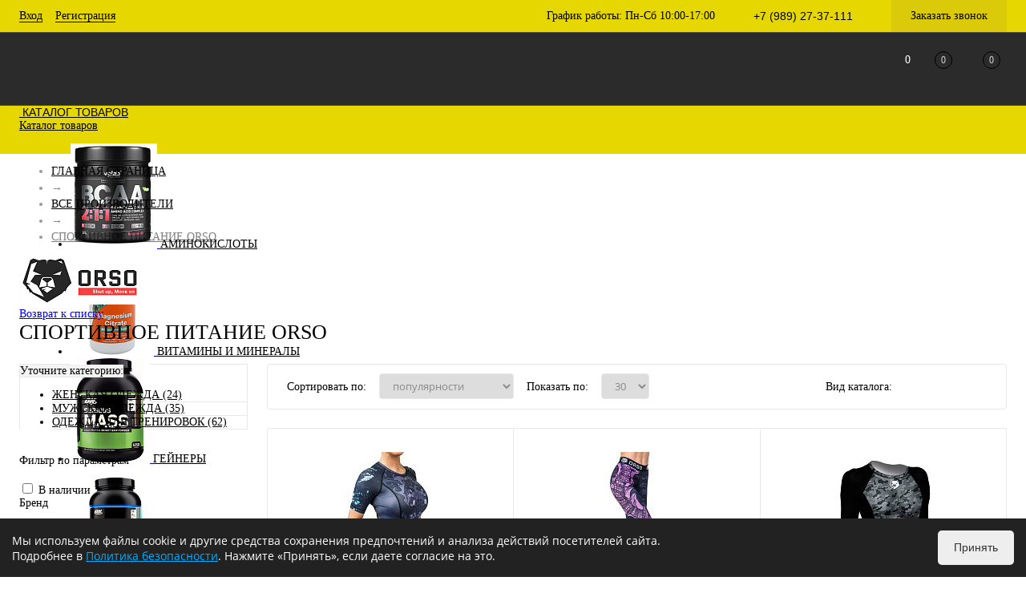

--- FILE ---
content_type: text/html; charset=UTF-8
request_url: https://kulturist1.ru/brands/orso/
body_size: 38690
content:
<!DOCTYPE html>
<html lang="ru">
	<head>
		<meta charset="UTF-8">
		<META NAME="viewport" content="width=device-width, initial-scale=1.0">
		<link rel="shortcut icon" type="image/x-icon" href="/favicon.ico?v=1697481937" />
		<link rel="icon" type="image/svg+xml" href="/favicon.svg">
		<link rel="icon" type="image/png" href="/favicon.png">
		<meta http-equiv="X-UA-Compatible" content="IE=edge">
		<meta name="theme-color" content="#e7d700">
																																								<meta http-equiv="Content-Type" content="text/html; charset=UTF-8" />
<meta name="robots" content="index, follow" />
<meta name="keywords" content="Все производители" />
<meta name="description" content="Купить спортивное питание от компании «ORSO» с доставкой в Новороссийске по низким ценам в интернет-магазине спортивного питания и аксессуаров KULTURIST#1. Широкий выбор спортивного питания от бренда «ORSO»." />
<script>window.dataLayer = window.dataLayer || []; window.ymCCount = window.ymCCount || 0; if(typeof ymChecker != "function"){function ymChecker(callback){if(typeof ym == "undefined"){window.ymCCount = window.ymCCount + 1; if(window.ymCCount < 11){setTimeout(function(){ymChecker(callback);}, 500);}}else{callback();}}};window.fbqCCount = window.fbqCCount || 0; if(typeof fbqChecker != "function"){function fbqChecker(a, b){window.fbqCCount = window.fbqCCount + 1; try {fbq("track", a, b);}catch(err){if(window.fbqCCount < 11){setTimeout(function(){fbqChecker(a, b);}, 500);}}}};if (typeof gtag != "function") {function gtag(){dataLayer.push(arguments);}}; </script>


<link href="/bitrix/js/ui/design-tokens/dist/ui.design-tokens.css?170532213825728" type="text/css"  rel="stylesheet" />
<link href="/bitrix/js/ui/fonts/opensans/ui.font.opensans.css?16974819232555" type="text/css"  rel="stylesheet" />
<link href="/bitrix/js/main/popup/dist/main.popup.bundle.css?169748192229861" type="text/css"  rel="stylesheet" />
<link href="/bitrix/js/main/core/css/core_date.css?169748192210481" type="text/css"  rel="stylesheet" />
<link href="/local/templates/.default/components/bitrix/news/brands/style.css?16974819401915" type="text/css"  rel="stylesheet" />
<link href="/local/templates/.default/components/dresscode/cast.smart.filter/.default/style.css?169748194014799" type="text/css"  rel="stylesheet" />
<link href="/bitrix/templates/dresscodeV2/components/bitrix/system.pagenavigation/round/style.css?16974819372357" type="text/css"  rel="stylesheet" />
<link href="/bitrix/templates/dresscodeV2/components/dresscode/slider/middle/style.css?16974819371966" type="text/css"  rel="stylesheet" />
<link href="/bitrix/panel/main/popup.css?169748193722696" type="text/css"  data-template-style="true"  rel="stylesheet" />
<link href="/bitrix/templates/dresscodeV2/fonts/roboto/roboto.css?16974819372457" type="text/css"  data-template-style="true"  rel="stylesheet" />
<link href="/bitrix/templates/dresscodeV2/fonts/roboto/opensans.css?16974819371341" type="text/css"  data-template-style="true"  rel="stylesheet" />
<link href="/bitrix/templates/dresscodeV2/themes/custom/style.css?169748193744344" type="text/css"  data-template-style="true"  rel="stylesheet" />
<link href="/bitrix/templates/dresscodeV2/headers/header4/css/style.css?169748193712637" type="text/css"  data-template-style="true"  rel="stylesheet" />
<link href="/local/components/dresscode/sale.geo.positiion/templates/.default/style.css?169748194014130" type="text/css"  data-template-style="true"  rel="stylesheet" />
<link href="/bitrix/templates/dresscodeV2/components/bitrix/form.result.new/modal/style.css?169748193710978" type="text/css"  data-template-style="true"  rel="stylesheet" />
<link href="/bitrix/templates/dresscodeV2/components/bitrix/menu/topMenu3/style.css?1697481937628" type="text/css"  data-template-style="true"  rel="stylesheet" />
<link href="/bitrix/components/dresscode/search.line/templates/version3/style.css?16996272197682" type="text/css"  data-template-style="true"  rel="stylesheet" />
<link href="/local/components/dresscode/favorite.line/templates/version4/style.css?16974819401330" type="text/css"  data-template-style="true"  rel="stylesheet" />
<link href="/bitrix/components/dresscode/compare.line/templates/version4/style.css?16974819201255" type="text/css"  data-template-style="true"  rel="stylesheet" />
<link href="/bitrix/templates/dresscodeV2/components/bitrix/sale.basket.basket.line/topCart4/style.css?1697481937771" type="text/css"  data-template-style="true"  rel="stylesheet" />
<link href="/local/templates/.default/components/bitrix/menu/catalogMenu/style.css?16974819406516" type="text/css"  data-template-style="true"  rel="stylesheet" />
<link href="/local/templates/.default/components/bitrix/breadcrumb/.default/style.css?16974819401382" type="text/css"  data-template-style="true"  rel="stylesheet" />
<link href="/bitrix/components/dresscode/products.by.filter/templates/.default/style.css?16974819201220" type="text/css"  data-template-style="true"  rel="stylesheet" />
<link href="/local/components/dresscode/catalog.viewed.product/templates/.default/style.css?16974819401221" type="text/css"  data-template-style="true"  rel="stylesheet" />
<link href="/bitrix/templates/dresscodeV2/styles.css?174093673622844" type="text/css"  data-template-style="true"  rel="stylesheet" />
<link href="/bitrix/templates/dresscodeV2/template_styles.css?1701536617208969" type="text/css"  data-template-style="true"  rel="stylesheet" />
<script>if(!window.BX)window.BX={};if(!window.BX.message)window.BX.message=function(mess){if(typeof mess==='object'){for(let i in mess) {BX.message[i]=mess[i];} return true;}};</script>
<script>(window.BX||top.BX).message({'JS_CORE_LOADING':'Загрузка...','JS_CORE_NO_DATA':'- Нет данных -','JS_CORE_WINDOW_CLOSE':'Закрыть','JS_CORE_WINDOW_EXPAND':'Развернуть','JS_CORE_WINDOW_NARROW':'Свернуть в окно','JS_CORE_WINDOW_SAVE':'Сохранить','JS_CORE_WINDOW_CANCEL':'Отменить','JS_CORE_WINDOW_CONTINUE':'Продолжить','JS_CORE_H':'ч','JS_CORE_M':'м','JS_CORE_S':'с','JSADM_AI_HIDE_EXTRA':'Скрыть лишние','JSADM_AI_ALL_NOTIF':'Показать все','JSADM_AUTH_REQ':'Требуется авторизация!','JS_CORE_WINDOW_AUTH':'Войти','JS_CORE_IMAGE_FULL':'Полный размер'});</script>

<script src="/bitrix/js/main/core/core.js?1705322083489969"></script>

<script>BX.setJSList(['/bitrix/js/main/core/core_ajax.js','/bitrix/js/main/core/core_promise.js','/bitrix/js/main/polyfill/promise/js/promise.js','/bitrix/js/main/loadext/loadext.js','/bitrix/js/main/loadext/extension.js','/bitrix/js/main/polyfill/promise/js/promise.js','/bitrix/js/main/polyfill/find/js/find.js','/bitrix/js/main/polyfill/includes/js/includes.js','/bitrix/js/main/polyfill/matches/js/matches.js','/bitrix/js/ui/polyfill/closest/js/closest.js','/bitrix/js/main/polyfill/fill/main.polyfill.fill.js','/bitrix/js/main/polyfill/find/js/find.js','/bitrix/js/main/polyfill/matches/js/matches.js','/bitrix/js/main/polyfill/core/dist/polyfill.bundle.js','/bitrix/js/main/core/core.js','/bitrix/js/main/polyfill/intersectionobserver/js/intersectionobserver.js','/bitrix/js/main/lazyload/dist/lazyload.bundle.js','/bitrix/js/main/polyfill/core/dist/polyfill.bundle.js','/bitrix/js/main/parambag/dist/parambag.bundle.js']);
</script>
<script>(window.BX||top.BX).message({'pull_server_enabled':'N','pull_config_timestamp':'0','pull_guest_mode':'N','pull_guest_user_id':'0'});(window.BX||top.BX).message({'PULL_OLD_REVISION':'Для продолжения корректной работы с сайтом необходимо перезагрузить страницу.'});</script>
<script>(window.BX||top.BX).message({'JS_CORE_LOADING':'Загрузка...','JS_CORE_NO_DATA':'- Нет данных -','JS_CORE_WINDOW_CLOSE':'Закрыть','JS_CORE_WINDOW_EXPAND':'Развернуть','JS_CORE_WINDOW_NARROW':'Свернуть в окно','JS_CORE_WINDOW_SAVE':'Сохранить','JS_CORE_WINDOW_CANCEL':'Отменить','JS_CORE_WINDOW_CONTINUE':'Продолжить','JS_CORE_H':'ч','JS_CORE_M':'м','JS_CORE_S':'с','JSADM_AI_HIDE_EXTRA':'Скрыть лишние','JSADM_AI_ALL_NOTIF':'Показать все','JSADM_AUTH_REQ':'Требуется авторизация!','JS_CORE_WINDOW_AUTH':'Войти','JS_CORE_IMAGE_FULL':'Полный размер'});</script>
<script>(window.BX||top.BX).message({'AMPM_MODE':false});(window.BX||top.BX).message({'MONTH_1':'Январь','MONTH_2':'Февраль','MONTH_3':'Март','MONTH_4':'Апрель','MONTH_5':'Май','MONTH_6':'Июнь','MONTH_7':'Июль','MONTH_8':'Август','MONTH_9':'Сентябрь','MONTH_10':'Октябрь','MONTH_11':'Ноябрь','MONTH_12':'Декабрь','MONTH_1_S':'января','MONTH_2_S':'февраля','MONTH_3_S':'марта','MONTH_4_S':'апреля','MONTH_5_S':'мая','MONTH_6_S':'июня','MONTH_7_S':'июля','MONTH_8_S':'августа','MONTH_9_S':'сентября','MONTH_10_S':'октября','MONTH_11_S':'ноября','MONTH_12_S':'декабря','MON_1':'янв','MON_2':'фев','MON_3':'мар','MON_4':'апр','MON_5':'мая','MON_6':'июн','MON_7':'июл','MON_8':'авг','MON_9':'сен','MON_10':'окт','MON_11':'ноя','MON_12':'дек','DAY_OF_WEEK_0':'Воскресенье','DAY_OF_WEEK_1':'Понедельник','DAY_OF_WEEK_2':'Вторник','DAY_OF_WEEK_3':'Среда','DAY_OF_WEEK_4':'Четверг','DAY_OF_WEEK_5':'Пятница','DAY_OF_WEEK_6':'Суббота','DOW_0':'Вс','DOW_1':'Пн','DOW_2':'Вт','DOW_3':'Ср','DOW_4':'Чт','DOW_5':'Пт','DOW_6':'Сб','FD_SECOND_AGO_0':'#VALUE# секунд назад','FD_SECOND_AGO_1':'#VALUE# секунду назад','FD_SECOND_AGO_10_20':'#VALUE# секунд назад','FD_SECOND_AGO_MOD_1':'#VALUE# секунду назад','FD_SECOND_AGO_MOD_2_4':'#VALUE# секунды назад','FD_SECOND_AGO_MOD_OTHER':'#VALUE# секунд назад','FD_SECOND_DIFF_0':'#VALUE# секунд','FD_SECOND_DIFF_1':'#VALUE# секунда','FD_SECOND_DIFF_10_20':'#VALUE# секунд','FD_SECOND_DIFF_MOD_1':'#VALUE# секунда','FD_SECOND_DIFF_MOD_2_4':'#VALUE# секунды','FD_SECOND_DIFF_MOD_OTHER':'#VALUE# секунд','FD_SECOND_SHORT':'#VALUE#с','FD_MINUTE_AGO_0':'#VALUE# минут назад','FD_MINUTE_AGO_1':'#VALUE# минуту назад','FD_MINUTE_AGO_10_20':'#VALUE# минут назад','FD_MINUTE_AGO_MOD_1':'#VALUE# минуту назад','FD_MINUTE_AGO_MOD_2_4':'#VALUE# минуты назад','FD_MINUTE_AGO_MOD_OTHER':'#VALUE# минут назад','FD_MINUTE_DIFF_0':'#VALUE# минут','FD_MINUTE_DIFF_1':'#VALUE# минута','FD_MINUTE_DIFF_10_20':'#VALUE# минут','FD_MINUTE_DIFF_MOD_1':'#VALUE# минута','FD_MINUTE_DIFF_MOD_2_4':'#VALUE# минуты','FD_MINUTE_DIFF_MOD_OTHER':'#VALUE# минут','FD_MINUTE_0':'#VALUE# минут','FD_MINUTE_1':'#VALUE# минуту','FD_MINUTE_10_20':'#VALUE# минут','FD_MINUTE_MOD_1':'#VALUE# минуту','FD_MINUTE_MOD_2_4':'#VALUE# минуты','FD_MINUTE_MOD_OTHER':'#VALUE# минут','FD_MINUTE_SHORT':'#VALUE#мин','FD_HOUR_AGO_0':'#VALUE# часов назад','FD_HOUR_AGO_1':'#VALUE# час назад','FD_HOUR_AGO_10_20':'#VALUE# часов назад','FD_HOUR_AGO_MOD_1':'#VALUE# час назад','FD_HOUR_AGO_MOD_2_4':'#VALUE# часа назад','FD_HOUR_AGO_MOD_OTHER':'#VALUE# часов назад','FD_HOUR_DIFF_0':'#VALUE# часов','FD_HOUR_DIFF_1':'#VALUE# час','FD_HOUR_DIFF_10_20':'#VALUE# часов','FD_HOUR_DIFF_MOD_1':'#VALUE# час','FD_HOUR_DIFF_MOD_2_4':'#VALUE# часа','FD_HOUR_DIFF_MOD_OTHER':'#VALUE# часов','FD_HOUR_SHORT':'#VALUE#ч','FD_YESTERDAY':'вчера','FD_TODAY':'сегодня','FD_TOMORROW':'завтра','FD_DAY_AGO_0':'#VALUE# дней назад','FD_DAY_AGO_1':'#VALUE# день назад','FD_DAY_AGO_10_20':'#VALUE# дней назад','FD_DAY_AGO_MOD_1':'#VALUE# день назад','FD_DAY_AGO_MOD_2_4':'#VALUE# дня назад','FD_DAY_AGO_MOD_OTHER':'#VALUE# дней назад','FD_DAY_DIFF_0':'#VALUE# дней','FD_DAY_DIFF_1':'#VALUE# день','FD_DAY_DIFF_10_20':'#VALUE# дней','FD_DAY_DIFF_MOD_1':'#VALUE# день','FD_DAY_DIFF_MOD_2_4':'#VALUE# дня','FD_DAY_DIFF_MOD_OTHER':'#VALUE# дней','FD_DAY_AT_TIME':'#DAY# в #TIME#','FD_DAY_SHORT':'#VALUE#д','FD_MONTH_AGO_0':'#VALUE# месяцев назад','FD_MONTH_AGO_1':'#VALUE# месяц назад','FD_MONTH_AGO_10_20':'#VALUE# месяцев назад','FD_MONTH_AGO_MOD_1':'#VALUE# месяц назад','FD_MONTH_AGO_MOD_2_4':'#VALUE# месяца назад','FD_MONTH_AGO_MOD_OTHER':'#VALUE# месяцев назад','FD_MONTH_DIFF_0':'#VALUE# месяцев','FD_MONTH_DIFF_1':'#VALUE# месяц','FD_MONTH_DIFF_10_20':'#VALUE# месяцев','FD_MONTH_DIFF_MOD_1':'#VALUE# месяц','FD_MONTH_DIFF_MOD_2_4':'#VALUE# месяца','FD_MONTH_DIFF_MOD_OTHER':'#VALUE# месяцев','FD_MONTH_SHORT':'#VALUE#мес','FD_YEARS_AGO_0':'#VALUE# лет назад','FD_YEARS_AGO_1':'#VALUE# год назад','FD_YEARS_AGO_10_20':'#VALUE# лет назад','FD_YEARS_AGO_MOD_1':'#VALUE# год назад','FD_YEARS_AGO_MOD_2_4':'#VALUE# года назад','FD_YEARS_AGO_MOD_OTHER':'#VALUE# лет назад','FD_YEARS_DIFF_0':'#VALUE# лет','FD_YEARS_DIFF_1':'#VALUE# год','FD_YEARS_DIFF_10_20':'#VALUE# лет','FD_YEARS_DIFF_MOD_1':'#VALUE# год','FD_YEARS_DIFF_MOD_2_4':'#VALUE# года','FD_YEARS_DIFF_MOD_OTHER':'#VALUE# лет','FD_YEARS_SHORT_0':'#VALUE#л','FD_YEARS_SHORT_1':'#VALUE#г','FD_YEARS_SHORT_10_20':'#VALUE#л','FD_YEARS_SHORT_MOD_1':'#VALUE#г','FD_YEARS_SHORT_MOD_2_4':'#VALUE#г','FD_YEARS_SHORT_MOD_OTHER':'#VALUE#л','CAL_BUTTON':'Выбрать','CAL_TIME_SET':'Установить время','CAL_TIME':'Время','FD_LAST_SEEN_TOMORROW':'завтра в #TIME#','FD_LAST_SEEN_NOW':'только что','FD_LAST_SEEN_TODAY':'сегодня в #TIME#','FD_LAST_SEEN_YESTERDAY':'вчера в #TIME#','FD_LAST_SEEN_MORE_YEAR':'более года назад'});</script>
<script type="extension/settings" data-extension="main.date">{"formats":{"FORMAT_DATE":"DD.MM.YYYY","FORMAT_DATETIME":"DD.MM.YYYY HH:MI:SS","SHORT_DATE_FORMAT":"d.m.Y","MEDIUM_DATE_FORMAT":"j M Y","LONG_DATE_FORMAT":"j F Y","DAY_MONTH_FORMAT":"j F","DAY_SHORT_MONTH_FORMAT":"j M","SHORT_DAY_OF_WEEK_MONTH_FORMAT":"D, j F","SHORT_DAY_OF_WEEK_SHORT_MONTH_FORMAT":"D, j M","DAY_OF_WEEK_MONTH_FORMAT":"l, j F","FULL_DATE_FORMAT":"l, j F Y","SHORT_TIME_FORMAT":"H:i","LONG_TIME_FORMAT":"H:i:s"}}</script>
<script>(window.BX||top.BX).message({'WEEK_START':'1'});</script>
<script>(window.BX||top.BX).message({'LANGUAGE_ID':'ru','FORMAT_DATE':'DD.MM.YYYY','FORMAT_DATETIME':'DD.MM.YYYY HH:MI:SS','COOKIE_PREFIX':'BITRIX_KULTURIST1','SERVER_TZ_OFFSET':'10800','UTF_MODE':'Y','SITE_ID':'s1','SITE_DIR':'/','USER_ID':'','SERVER_TIME':'1769308802','USER_TZ_OFFSET':'0','USER_TZ_AUTO':'Y','bitrix_sessid':'9e60d8daf8e9845ad56a1f947a885757'});</script>


<script src="/bitrix/js/pull/protobuf/protobuf.js?1697481923274055"></script>
<script src="/bitrix/js/pull/protobuf/model.js?169748192370928"></script>
<script src="/bitrix/js/rest/client/rest.client.js?169748192317414"></script>
<script src="/bitrix/js/pull/client/pull.client.js?170532211783427"></script>
<script src="/bitrix/js/main/core/core_fx.js?169748192216888"></script>
<script src="/bitrix/js/main/pageobject/pageobject.js?1697481922864"></script>
<script src="/bitrix/js/main/core/core_window.js?170532208398766"></script>
<script src="/bitrix/js/main/popup/dist/main.popup.bundle.js?1705322085116869"></script>
<script src="/bitrix/js/main/date/main.date.js?169748192247122"></script>
<script src="/bitrix/js/main/core/core_date.js?169748192236080"></script>
<script src="/bitrix/js/arturgolubev.ecommerce/script_v2.js?1697481921897"></script>
<script>
					(function () {
						"use strict";

						var counter = function ()
						{
							var cookie = (function (name) {
								var parts = ("; " + document.cookie).split("; " + name + "=");
								if (parts.length == 2) {
									try {return JSON.parse(decodeURIComponent(parts.pop().split(";").shift()));}
									catch (e) {}
								}
							})("BITRIX_CONVERSION_CONTEXT_s1");

							if (cookie && cookie.EXPIRE >= BX.message("SERVER_TIME"))
								return;

							var request = new XMLHttpRequest();
							request.open("POST", "/bitrix/tools/conversion/ajax_counter.php", true);
							request.setRequestHeader("Content-type", "application/x-www-form-urlencoded");
							request.send(
								"SITE_ID="+encodeURIComponent("s1")+
								"&sessid="+encodeURIComponent(BX.bitrix_sessid())+
								"&HTTP_REFERER="+encodeURIComponent(document.referrer)
							);
						};

						if (window.frameRequestStart === true)
							BX.addCustomEvent("onFrameDataReceived", counter);
						else
							BX.ready(counter);
					})();
				</script>
<!-- Yandex.Metrika counter --> <script data-skip-moving="true">    (function(m,e,t,r,i,k,a){m[i]=m[i]||function(){(m[i].a=m[i].a||[]).push(arguments)};    m[i].l=1*new Date();    for (var j = 0; j < document.scripts.length; j++) {if (document.scripts[j].src === r) { return; }}    k=e.createElement(t),a=e.getElementsByTagName(t)[0],k.async=1,k.src=r,a.parentNode.insertBefore(k,a)})    (window, document, "script", "https://mc.yandex.ru/metrika/tag.js", "ym");     ym(45418476, "init", {         clickmap:true,         trackLinks:true,         accurateTrackBounce:true,         webvisor:true,         ecommerce:"dataLayer"    }); </script> <noscript><div><img src="https://mc.yandex.ru/watch/45418476" style="position:absolute; left:-9999px;" alt="" /></div></noscript> <!-- /Yandex.Metrika counter -->



<script src="/bitrix/templates/dresscodeV2/js/jquery-1.11.0.min.js?169748193796381"></script>
<script src="/bitrix/templates/dresscodeV2/js/jquery.easing.1.3.js?16974819374579"></script>
<script src="/bitrix/templates/dresscodeV2/js/jquery.cookie.js?16974819373140"></script>
<script src="/bitrix/templates/dresscodeV2/js/rangeSlider.js?16974819374276"></script>
<script src="/bitrix/templates/dresscodeV2/js/maskedinput.js?169748193710826"></script>
<script src="/bitrix/templates/dresscodeV2/js/system.js?170513970568104"></script>
<script src="/bitrix/templates/dresscodeV2/js/topMenu.js?16974819372693"></script>
<script src="/bitrix/templates/dresscodeV2/js/topSearch.js?16974819371157"></script>
<script src="/bitrix/templates/dresscodeV2/js/dwCarousel.js?16974819378380"></script>
<script src="/bitrix/templates/dresscodeV2/js/dwSlider.js?169748193711767"></script>
<script src="/bitrix/templates/dresscodeV2/js/dwTimer.js?16974819372106"></script>
<script src="/bitrix/templates/dresscodeV2/js/dwZoomer.js?16974819372421"></script>
<script src="/local/components/dresscode/sale.geo.positiion/templates/.default/script.js?16974819409232"></script>
<script src="/bitrix/templates/dresscodeV2/components/bitrix/form.result.new/modal/script.js?16974819375035"></script>
<script src="/bitrix/templates/dresscodeV2/components/bitrix/menu/topMenu3/script.js?16974819372492"></script>
<script src="/bitrix/components/dresscode/search.line/templates/version3/script.js?16974819203095"></script>
<script src="/local/templates/.default/components/bitrix/menu/catalogMenu/script.js?16974819403955"></script>
<script src="/bitrix/components/dresscode/catalog.product.subscribe.online/templates/.default/script.js?16974819201245"></script>
<script src="/local/templates/.default/components/bitrix/news/brands/script.js?16974819401173"></script>
<script src="/local/templates/.default/components/dresscode/cast.smart.filter/.default/script.js?169748194025503"></script>
<script src="/bitrix/templates/dresscodeV2/components/dresscode/slider/middle/js/init.js?1697481937183"></script>

		<!-- Google Tag Manager
<script>(function(w,d,s,l,i){w[l]=w[l]||[];w[l].push({'gtm.start':
new Date().getTime(),event:'gtm.js'});var f=d.getElementsByTagName(s)[0],
j=d.createElement(s),dl=l!='dataLayer'?'&l='+l:'';j.async=true;j.src=
'https://www.googletagmanager.com/gtm.js?id='+i+dl;f.parentNode.insertBefore(j,f);
})(window,document,'script','dataLayer','GTM-TRK5G6M');</script>
End Google Tag Manager -->
		<meta name="yandex-verification" content="dbe0ccedea8d0515" />
		<meta name="yandex-verification" content="034aa042a04d716b" />
		<meta name="yandex-verification" content="a6e583065650a16f" />
		<title>Спортивное питание ORSO — купить в Новороссийске недорого в интернет-магазине спортивного питания KULTURIST#1</title>
	</head>
<body class="loading ">
	<!-- Google Tag Manager (noscript)
<noscript><iframe src="https://www.googletagmanager.com/ns.html?id=GTM-TRK5G6M"
height="0" width="0" style="display:none;visibility:hidden"></iframe></noscript>
 End Google Tag Manager (noscript) -->
	<div id="panel">
			</div>
	<div id="foundation" class="slider_middle">
		<div id="headerLine" class="color_theme">
	<div class="limiter">
		<div class="headerLineContainer">
			<div class="headerLineColumn">
				<div id="topAuth">
					<ul>
							<li class="top-auth-login"><a href="/auth/?backurl=/brands/orso/">Вход</a></li>
	<li class="top-auth-register"><a href="/auth/?register=yes&amp;backurl=/brands/orso/">Регистрация</a></li>
					</ul>
				</div>
				<div id="geoPosition">
					<ul>
						<!--'start_frame_cache_1Kz6Lg'--><!--'end_frame_cache_1Kz6Lg'-->					</ul>
				</div>
			</div>
			<div class="headerLineColumn">
				<div class="headerLineTools">
					<span class="heading">График работы: Пн-Сб 10:00-17:00</span>					
					<span class="heading">+7 (989) 27-37-111</span><a href="#" class="openWebFormModal link callBack" data-id="2">Заказать звонок</a>
<div class="webformModal" id="webFormDwModal_2">
	<div class="webformModalHideScrollBar">
		<div class="webformModalcn100">
			<div class="webformModalContainer">
				<div class="webFormDwModal" data-id="2">
																					<form name="DW_CALLBACK_FORM" action="/brands/orso/" method="POST" enctype="multipart/form-data"><input type="hidden" name="sessid" id="sessid_5" value="9e60d8daf8e9845ad56a1f947a885757" /><input type="hidden" name="WEB_FORM_ID" value="2" />																					<div class="webFormModalHeading">Заказать звонок<a href="#" class="webFormModalHeadingExit"></a></div>
																					<p class="webFormDescription">Оставьте Ваше сообщение и контактные данные и наши специалисты свяжутся с Вами в ближайшее рабочее время для решения Вашего вопроса.</p>
																			<div class="webFormItems">
																											<div class="webFormItem" id="WEB_FORM_ITEM_TELEPHONE">
											<div class="webFormItemCaption">
																																						<img src="/upload/form/d6e/d6e654baa131060ea0df058043203661.png" class="webFormItemImage" alt="Ваш телефон">
																								<div class="webFormItemLabel">Ваш телефон<span class="webFormItemRequired">*</span></div>
											</div>
											<div class="webFormItemError"></div>
											<div class="webFormItemField" data-required="Y">
																									<input type="text"  class="inputtext"  name="form_text_6" value="" size="40">																							</div>
										</div>
																																				<div class="webFormItem" id="WEB_FORM_ITEM_NAME">
											<div class="webFormItemCaption">
																																						<img src="/upload/form/6c8/6c8370a5868397dba5be8e44801d2e86.png" class="webFormItemImage" alt="Ваше имя">
																								<div class="webFormItemLabel">Ваше имя</div>
											</div>
											<div class="webFormItemError"></div>
											<div class="webFormItemField">
																									<input type="text"  class="inputtext"  name="form_text_7" value="" size="40">																							</div>
										</div>
																									<div class="personalInfo">
									<div class="webFormItem">
										<div class="webFormItemError"></div>
										<div class="webFormItemField" data-required="Y">
											<input type="checkbox" class="personalInfoField" name="personalInfo" value="Y"><label class="label-for" data-for="personalInfoField">Я согласен на <a href="/personal-info/" class="pilink">обработку персональных данных.</a><span class="webFormItemRequired">*</span></label>
										</div>
									</div>
								</div>
															</div>
												<div class="webFormError"></div>
						<div class="webFormTools">
							<div class="tb">
								<div class="tc">
									<input  type="submit" name="web_form_submit" value="Отправить" class="sendWebFormDw" />
									<input type="hidden" name="web_form_apply" value="Y" />
								</div>
								<div class="tc"><input type="reset" value="Сбросить" /></div>
							</div>
							<p><span class="form-required starrequired">*</span> - Поля, обязательные для заполнения</p>
						</div>
						</form>									</div>
			</div>
		</div>
	</div>
</div>
<div class="webFormMessage" id="webFormMessage_2">
	<div class="webFormMessageContainer">
		<div class="webFormMessageMiddle">
			<div class="webFormMessageHeading">Сообщение отправлено</div>
			<div class="webFormMessageDescription">Ваше сообщение успешно отправлено. В ближайшее время с Вами свяжется наш специалист</div>
			<a href="#" class="webFormMessageExit">Закрыть окно</a>
		</div>
	</div>
</div>
<script>
	var webFormAjaxDir = "/bitrix/templates/dresscodeV2/components/bitrix/form.result.new/modal/ajax.php";
	var webFormSiteId = "s1";
</script>				</div>
			</div>
		</div>
	</div>
</div>
<div id="subHeader4" class="color_black">
	<div class="limiter">
		<div class="subTable">
			<div class="subTableColumn">
				<div id="logo">
						<a href="/"><img src="/bitrix/templates/dresscodeV2/images/logo.svg" alt=""></a>
				</div>
			</div>
			<div class="subTableColumn subMenuColumn">
						<ul id="subMenu">
									<li><a href="/about/">О магазине</a></li>
												<li><a href="/catalog/">Каталог</a></li>
												<li><a class="selected">Бренды</a></li>
												<li><a href="/how-choose/">Как купить</a></li>
												<li><a href="/delivery-payment/">Доставка и оплата</a></li>
												<li><a href="/contacts/">Контакты</a></li>
						</ul>
			</div>
			<div class="subTableColumn">
				<div class="toolsContainer">
					<div id="topSearchLine">
						<a href="#" class="openTopSearch" id="openSearch"></a>
<div id="topSearch3">
	<div class="limiter">
		<form action="/search/" method="GET" id="topSearchForm">
			<div class="searchContainerInner">
				<div class="searchContainer">
					<div class="searchColumn">
						<input type="text" name="q" value="" autocomplete="off" placeholder="Поиск по каталогу магазина" id="searchQuery">
						<a href="#" id="topSeachCloseForm">Закрыть окно</a>
					</div>
					<div class="searchColumn">
						<input type="submit" name="send" value="Y" id="goSearch">
						<input type="hidden" name="r" value="Y">
					</div>
				</div>
			</div>
		</form>
	</div>
</div>
<div id="searchResult"></div>
<div id="searchOverlap"></div>
<script>
	var searchAjaxPath = "/bitrix/components/dresscode/search.line/ajax.php";
	var searchProductParams = '{"COMPONENT_TEMPLATE":"version3","IBLOCK_TYPE":"catalog","IBLOCK_ID":"19","CACHE_TYPE":"A","CACHE_TIME":"3600000","PRICE_CODE":["BASE"],"CONVERT_CURRENCY":"Y","CURRENCY_ID":"RUB","PROPERTY_CODE":["OFFERS","ATT_BRAND","COLOR","ZOOM2","BATTERY_LIFE","SWITCH","GRAF_PROC","LENGTH_OF_CORD","DISPLAY","LOADING_LAUNDRY","FULL_HD_VIDEO_RECORD","INTERFACE","COMPRESSORS","Number_of_Outlets","MAX_RESOLUTION_VIDEO","MAX_BUS_FREQUENCY","MAX_RESOLUTION","FREEZER","POWER_SUB","POWER","HARD_DRIVE_SPACE","MEMORY","OS","ZOOM","PAPER_FEED","SUPPORTED_STANDARTS","VIDEO_FORMAT","SUPPORT_2SIM","MP3","ETHERNET_PORTS","MATRIX","CAMERA","PHOTOSENSITIVITY","DEFROST","SPEED_WIFI","SPIN_SPEED","PRINT_SPEED","SOCKET","IMAGE_STABILIZER","GSM","SIM","TYPE","MEMORY_CARD","TYPE_BODY","TYPE_MOUSE","TYPE_PRINT","CONNECTION","TYPE_OF_CONTROL","TYPE_DISPLAY","TYPE2","REFRESH_RATE","RANGE","AMOUNT_MEMORY","MEMORY_CAPACITY","VIDEO_BRAND","DIAGONAL","RESOLUTION","TOUCH","CORES","LINE_PROC","PROCESSOR","CLOCK_SPEED","TYPE_PROCESSOR","PROCESSOR_SPEED","HARD_DRIVE","HARD_DRIVE_TYPE","Number_of_memory_slots","MAXIMUM_MEMORY_FREQUENCY","TYPE_MEMORY","BLUETOOTH","FM","GPS","HDMI","SMART_TV","USB","WIFI","FLASH","ROTARY_DISPLAY","SUPPORT_3D","SUPPORT_3G","WITH_COOLER","FINGERPRINT","COLLECTION","TOTAL_OUTPUT_POWER","VID_ZASTECHKI","VID_SUMKI","PROFILE","VYSOTA_RUCHEK","GAS_CONTROL","WARRANTY","GRILL","MORE_PROPERTIES","GENRE","OTSEKOV","CONVECTION","INTAKE_POWER","NAZNAZHENIE","BULK","PODKLADKA","SURFACE_COATING","brand_tyres","SEASON","SEASONOST","DUST_COLLECTION","REF","COUNTRY_BRAND","DRYING","REMOVABLE_TOP_COVER","CONTROL","FINE_FILTER","FORM_FAKTOR","SKU_COLOR","CML2_ARTICLE","DELIVERY","PICKUP","USER_ID","BLOG_POST_ID","VIDEO","BLOG_COMMENTS_CNT","VOTE_COUNT","SHOW_MENU","SIMILAR_PRODUCT","RATING","RELATED_PRODUCT","VOTE_SUM",""],"HIDE_NOT_AVAILABLE":"N","HIDE_MEASURES":"N","~COMPONENT_TEMPLATE":"version3","~IBLOCK_TYPE":"catalog","~IBLOCK_ID":"19","~CACHE_TYPE":"A","~CACHE_TIME":"3600000","~PRICE_CODE":["BASE"],"~CONVERT_CURRENCY":"Y","~CURRENCY_ID":"RUB","~PROPERTY_CODE":["OFFERS","ATT_BRAND","COLOR","ZOOM2","BATTERY_LIFE","SWITCH","GRAF_PROC","LENGTH_OF_CORD","DISPLAY","LOADING_LAUNDRY","FULL_HD_VIDEO_RECORD","INTERFACE","COMPRESSORS","Number_of_Outlets","MAX_RESOLUTION_VIDEO","MAX_BUS_FREQUENCY","MAX_RESOLUTION","FREEZER","POWER_SUB","POWER","HARD_DRIVE_SPACE","MEMORY","OS","ZOOM","PAPER_FEED","SUPPORTED_STANDARTS","VIDEO_FORMAT","SUPPORT_2SIM","MP3","ETHERNET_PORTS","MATRIX","CAMERA","PHOTOSENSITIVITY","DEFROST","SPEED_WIFI","SPIN_SPEED","PRINT_SPEED","SOCKET","IMAGE_STABILIZER","GSM","SIM","TYPE","MEMORY_CARD","TYPE_BODY","TYPE_MOUSE","TYPE_PRINT","CONNECTION","TYPE_OF_CONTROL","TYPE_DISPLAY","TYPE2","REFRESH_RATE","RANGE","AMOUNT_MEMORY","MEMORY_CAPACITY","VIDEO_BRAND","DIAGONAL","RESOLUTION","TOUCH","CORES","LINE_PROC","PROCESSOR","CLOCK_SPEED","TYPE_PROCESSOR","PROCESSOR_SPEED","HARD_DRIVE","HARD_DRIVE_TYPE","Number_of_memory_slots","MAXIMUM_MEMORY_FREQUENCY","TYPE_MEMORY","BLUETOOTH","FM","GPS","HDMI","SMART_TV","USB","WIFI","FLASH","ROTARY_DISPLAY","SUPPORT_3D","SUPPORT_3G","WITH_COOLER","FINGERPRINT","COLLECTION","TOTAL_OUTPUT_POWER","VID_ZASTECHKI","VID_SUMKI","PROFILE","VYSOTA_RUCHEK","GAS_CONTROL","WARRANTY","GRILL","MORE_PROPERTIES","GENRE","OTSEKOV","CONVECTION","INTAKE_POWER","NAZNAZHENIE","BULK","PODKLADKA","SURFACE_COATING","brand_tyres","SEASON","SEASONOST","DUST_COLLECTION","REF","COUNTRY_BRAND","DRYING","REMOVABLE_TOP_COVER","CONTROL","FINE_FILTER","FORM_FAKTOR","SKU_COLOR","CML2_ARTICLE","DELIVERY","PICKUP","USER_ID","BLOG_POST_ID","VIDEO","BLOG_COMMENTS_CNT","VOTE_COUNT","SHOW_MENU","SIMILAR_PRODUCT","RATING","RELATED_PRODUCT","VOTE_SUM",""],"~HIDE_NOT_AVAILABLE":"N","~HIDE_MEASURES":"N","LAZY_LOAD_PICTURES":"N"}';
</script>
					</div>
					<div class="topWishlist">
						<div id="flushTopwishlist">
							<!--'start_frame_cache_zkASNO'--><a class="text">
	<span class="icon"></span>
	<span class="value">0</span>
</a>

<script>
	window.wishListTemplate = "version4";
</script>

<!--'end_frame_cache_zkASNO'-->						</div>
					</div>
					<div class="topCompare">
						<div id="flushTopCompare">
							<!--'start_frame_cache_yqTuxz'-->
<a class="text">
	<span class="icon"></span>
	<span class="value">0</span>
</a>

<script>
	window.compareTemplate = "version4";
</script>

<!--'end_frame_cache_yqTuxz'-->						</div>
					</div>
					<div class="cart">
						<div id="flushTopCart">
							<!--'start_frame_cache_FKauiI'-->	<a class="countLink">
		<span class="count">0</span>
	</a>
<script>
	window.topCartTemplate = "topCart4";
</script>
<!--'end_frame_cache_FKauiI'-->						</div>
					</div>
				</div>
			</div>
		</div>
	</div>
</div>
<div class="menuContainerColor color_theme">
			<div id="mainMenuStaticContainer">
			<div id="mainMenuContainer" class="auto-fixed">
				<div class="limiter">
					<a href="/catalog/" class="minCatalogButton" id="catalogSlideButton">
						<img src="/bitrix/templates/dresscodeV2/components/bitrix/menu/catalogMenu/images/menu-icon-black.png" alt=""> Каталог товаров 
					</a>
											<div id="menuCatalogSection">
							<div class="menuSection">
								<a href="/catalog/" class="catalogButton"><span class="catalogButtonImage"></span>Каталог товаров <span class="sectionMenuArrow"></span></a>
								<div class="drop">
									<div class="limiter">
										<ul class="menuSectionList">
																							<li class="sectionColumn">
													<div class="container">
																													<a href="/catalog/aminokisloty/" class="picture">
																<img src="/upload/resize_cache/iblock/871/200_130_1/871178faae3931b824d79a97dbc8e6eb.jpg" alt="Аминокислоты">
															</a>
																												<a href="/catalog/aminokisloty/" class="menuLink">
															Аминокислоты														</a>
													</div>
												</li>
																							<li class="sectionColumn">
													<div class="container">
																													<a href="/catalog/vitaminy_i_mineraly/" class="picture">
																<img src="/upload/resize_cache/iblock/7c0/200_130_1/7c0b738c30212f498d352cf41aa641eb.png" alt="Витамины и минералы">
															</a>
																												<a href="/catalog/vitaminy_i_mineraly/" class="menuLink">
															Витамины и минералы														</a>
													</div>
												</li>
																							<li class="sectionColumn">
													<div class="container">
																													<a href="/catalog/geynery/" class="picture">
																<img src="/upload/resize_cache/iblock/7e0/200_130_1/7e0ee558ec8c948b159de8e350966bc2.jpg" alt="Гейнеры">
															</a>
																												<a href="/catalog/geynery/" class="menuLink">
															Гейнеры														</a>
													</div>
												</li>
																							<li class="sectionColumn">
													<div class="container">
																													<a href="/catalog/proteiny/" class="picture">
																<img src="/upload/resize_cache/iblock/4d3/200_130_1/4d36d979c901ce11f6b91e374ec67ef2.jpg" alt="Протеины">
															</a>
																												<a href="/catalog/proteiny/" class="menuLink">
															Протеины														</a>
													</div>
												</li>
																							<li class="sectionColumn">
													<div class="container">
																													<a href="/catalog/l_karnitin/" class="picture">
																<img src="/upload/resize_cache/iblock/28d/200_130_1/28d4f345157dc5ae1f03620ecbac9a22.jpg" alt="L-карнитин">
															</a>
																												<a href="/catalog/l_karnitin/" class="menuLink">
															L-карнитин														</a>
													</div>
												</li>
																							<li class="sectionColumn">
													<div class="container">
																													<a href="/catalog/anabolicheskie_kompleksy_povyshenie_testosterona/" class="picture">
																<img src="/upload/resize_cache/iblock/a36/200_130_1/a36955b39a7af4da79a4ae50f42d80c2.jpg" alt="Анаболические комплексы(повышение тестостерона)">
															</a>
																												<a href="/catalog/anabolicheskie_kompleksy_povyshenie_testosterona/" class="menuLink">
															Анаболические комплексы(повышение тестостерона)														</a>
													</div>
												</li>
																							<li class="sectionColumn">
													<div class="container">
																													<a href="/catalog/aksessuary/" class="picture">
																<img src="/upload/resize_cache/iblock/5ed/200_130_1/5ed805c47323320a8be8634fd47e13dc.jpg" alt="Аксессуары">
															</a>
																												<a href="/catalog/aksessuary/" class="menuLink">
															Аксессуары														</a>
													</div>
												</li>
																							<li class="sectionColumn">
													<div class="container">
																													<a href="/catalog/dobavki_dlya_sustavov_i_svyazok_khondroprotektory/" class="picture">
																<img src="/upload/resize_cache/iblock/8fb/200_130_1/8fba2c2d9034647f7ef9b8335ce46f24.jpg" alt="Добавки для суставов и связок (хондропротекторы)">
															</a>
																												<a href="/catalog/dobavki_dlya_sustavov_i_svyazok_khondroprotektory/" class="menuLink">
															Добавки для суставов и связок (хондропротекторы)														</a>
													</div>
												</li>
																							<li class="sectionColumn">
													<div class="container">
																													<a href="/catalog/dieticheskoe_pitanie/" class="picture">
																<img src="/upload/resize_cache/iblock/418/200_130_1/418bc7cbf79d4fd20b3725b55b2732d0.jpg" alt="Диетическое питание">
															</a>
																												<a href="/catalog/dieticheskoe_pitanie/" class="menuLink">
															Диетическое питание														</a>
													</div>
												</li>
																							<li class="sectionColumn">
													<div class="container">
																													<a href="/catalog/zhiroszhigateli/" class="picture">
																<img src="/upload/resize_cache/iblock/6d7/200_130_1/6d72e5a61034eecc5aaa9017fc8bef02.jpg" alt="Жиросжигатели">
															</a>
																												<a href="/catalog/zhiroszhigateli/" class="menuLink">
															Жиросжигатели														</a>
													</div>
												</li>
																							<li class="sectionColumn">
													<div class="container">
																													<a href="/catalog/zma_zma/" class="picture">
																<img src="/upload/resize_cache/iblock/a48/200_130_1/a489b28f726de9c6052c26056932c4ce.png" alt="Зма (zma)">
															</a>
																												<a href="/catalog/zma_zma/" class="menuLink">
															Зма (zma)														</a>
													</div>
												</li>
																							<li class="sectionColumn">
													<div class="container">
																													<a href="/catalog/aktivnoe_dolgoletie/" class="picture">
																<img src="/upload/resize_cache/iblock/d34/200_130_1/d34131e17481d3dad415713a8ed5e260.jpg" alt="Здоровье и долголетие">
															</a>
																												<a href="/catalog/aktivnoe_dolgoletie/" class="menuLink">
															Здоровье и долголетие														</a>
													</div>
												</li>
																							<li class="sectionColumn">
													<div class="container">
																													<a href="/catalog/kreatin/" class="picture">
																<img src="/upload/resize_cache/iblock/7ab/200_130_1/7ab6ea96e77bc55d601f2388d645cf22.jpg" alt="Креатин">
															</a>
																												<a href="/catalog/kreatin/" class="menuLink">
															Креатин														</a>
													</div>
												</li>
																							<li class="sectionColumn">
													<div class="container">
																												<a href="/catalog/keto/" class="menuLink">
															Keto														</a>
													</div>
												</li>
																							<li class="sectionColumn">
													<div class="container">
																													<a href="/catalog/odezhda/" class="picture">
																<img src="/upload/resize_cache/iblock/bbf/200_130_1/bbfef3b71ee964c6b72a77cb2a2f6b01.jpg" alt="Одежда для тренировок">
															</a>
																												<a href="/catalog/odezhda/" class="menuLink">
															Одежда для тренировок														</a>
													</div>
												</li>
																							<li class="sectionColumn">
													<div class="container">
																													<a href="/catalog/oksid_azota_no_aakg/" class="picture">
																<img src="/upload/resize_cache/iblock/2ba/200_130_1/2ba5437de0eceaa80d8ea62bc68e24c4.jpg" alt="Оксид азота (no, aakg)">
															</a>
																												<a href="/catalog/oksid_azota_no_aakg/" class="menuLink">
															Оксид азота (no, aakg)														</a>
													</div>
												</li>
																							<li class="sectionColumn">
													<div class="container">
																													<a href="/catalog/podarochnyy_sertifikat/" class="picture">
																<img src="/upload/resize_cache/iblock/1f6/200_130_1/1f693d25add2877fa4b7618af89c1e93.jpg" alt="Подарочный сертификат">
															</a>
																												<a href="/catalog/podarochnyy_sertifikat/" class="menuLink">
															Подарочный сертификат														</a>
													</div>
												</li>
																							<li class="sectionColumn">
													<div class="container">
																													<a href="/catalog/predtrenirovochnye_kompleksy/" class="picture">
																<img src="/upload/resize_cache/iblock/f3c/200_130_1/f3cb17f535ae05fb420d1d2c727bfccf.jpg" alt="Предтренировочные комплексы">
															</a>
																												<a href="/catalog/predtrenirovochnye_kompleksy/" class="menuLink">
															Предтренировочные комплексы														</a>
													</div>
												</li>
																							<li class="sectionColumn">
													<div class="container">
																													<a href="/catalog/spetsialnye_dobavki/" class="picture">
																<img src="/upload/resize_cache/iblock/193/200_130_1/193039a58021bd9fd0d19fece8fb7436.jpg" alt="Специальные добавки">
															</a>
																												<a href="/catalog/spetsialnye_dobavki/" class="menuLink">
															Специальные добавки														</a>
													</div>
												</li>
																							<li class="sectionColumn">
													<div class="container">
																													<a href="/catalog/sportivnye_batonchiki/" class="picture">
																<img src="/upload/resize_cache/iblock/73c/200_130_1/73c3ebaa750bfa282131cf823c4cbdc0.jpg" alt="Спортивные батончики">
															</a>
																												<a href="/catalog/sportivnye_batonchiki/" class="menuLink">
															Спортивные батончики														</a>
													</div>
												</li>
																							<li class="sectionColumn">
													<div class="container">
																													<a href="/catalog/teypy/" class="picture">
																<img src="/upload/resize_cache/iblock/1af/200_130_1/1aff0bb38785655dd39fabbe03aaf413.jpg" alt="Тейпы">
															</a>
																												<a href="/catalog/teypy/" class="menuLink">
															Тейпы														</a>
													</div>
												</li>
																							<li class="sectionColumn">
													<div class="container">
																													<a href="/catalog/uluchshenie_sna/" class="picture">
																<img src="/upload/resize_cache/iblock/a8d/200_130_1/a8d7cdceb510fb909629e3c686c156e0.jpg" alt="Улучшение сна">
															</a>
																												<a href="/catalog/uluchshenie_sna/" class="menuLink">
															Улучшение сна														</a>
													</div>
												</li>
																							<li class="sectionColumn">
													<div class="container">
																												<a href="/catalog/100_golden_bcaa_210_gr_maxler_naturalnyy/" class="menuLink">
															100% golden bcaa 210 гр (maxler) (натуральный)														</a>
													</div>
												</li>
																							<li class="sectionColumn">
													<div class="container">
																													<a href="/catalog/energeticheskie_dobavki/" class="picture">
																<img src="/upload/resize_cache/iblock/4b2/200_130_1/4b295977ea87b1ffa4e666dc89bf2043.jpg" alt="Энергетические добавки">
															</a>
																												<a href="/catalog/energeticheskie_dobavki/" class="menuLink">
															Энергетические добавки														</a>
													</div>
												</li>
																							<li class="sectionColumn">
													<div class="container">
																													<a href="/catalog/aktsiya/" class="picture">
																<img src="/upload/resize_cache/iblock/7fa/200_130_1/7fa97655e8c5958c941b1227103a5a73.png" alt="Уценка">
															</a>
																												<a href="/catalog/aktsiya/" class="menuLink">
															Уценка														</a>
													</div>
												</li>
																							<li class="sectionColumn">
													<div class="container">
																													<a href="/catalog/dlya_detey/" class="picture">
																<img src="/upload/resize_cache/iblock/696/200_130_1/696198a3e7d59b73dbf53b18bbddb4d3.jpg" alt="Для детей">
															</a>
																												<a href="/catalog/dlya_detey/" class="menuLink">
															Для детей														</a>
													</div>
												</li>
																							<li class="sectionColumn">
													<div class="container">
																												<a href="/catalog/kosmetika/" class="menuLink">
															Косметика														</a>
													</div>
												</li>
																					</ul>
									</div>
								</div>
							</div>
						</div>
										<ul id="mainMenu">
													<li class="eChild">
								<a href="/catalog/aminokisloty/" class="menuLink">
																		Аминокислоты								</a>
																<div class="drop">
									<div class="limiter">
										 
																							<ul class="nextColumn">
																											<li>
																															<a href="/catalog/beta_alanin/" class="menu2Link">
																	<img src="/upload/resize_cache/iblock/2be/190_100_1/2be7793f8353f8873e77163191fabfc4.jpg" alt="Бета-аланин">
																</a>
																														<a href="/catalog/beta_alanin/" class="menu2Link">
																Бета-аланин															</a>
																											
														</li>
																											<li>
																															<a href="/catalog/arginin_l_arginine/" class="menu2Link">
																	<img src="/upload/resize_cache/iblock/3f4/190_100_1/3f41ce44b41a19f2787d00f1fbd3b2af.jpg" alt="Аргинин (l-arginine)">
																</a>
																														<a href="/catalog/arginin_l_arginine/" class="menu2Link">
																Аргинин (l-arginine)															</a>
																											
														</li>
																											<li>
																															<a href="/catalog/tsitrulin_l_citrulline/" class="menu2Link">
																	<img src="/upload/resize_cache/iblock/dd5/190_100_1/dd556399956b04b2a187597e2cda5b60.jpg" alt="Цитрулин (l-citrulline)">
																</a>
																														<a href="/catalog/tsitrulin_l_citrulline/" class="menu2Link">
																Цитрулин (l-citrulline)															</a>
																											
														</li>
																											<li>
																															<a href="/catalog/bcaa_aminokisloty/" class="menu2Link">
																	<img src="/upload/resize_cache/iblock/47f/190_100_1/47f4e121736bdaa2503f6f77420d8964.jpeg" alt="Bcaa">
																</a>
																														<a href="/catalog/bcaa_aminokisloty/" class="menu2Link">
																Bcaa															</a>
																											
														</li>
																											<li>
																															<a href="/catalog/aminokisloty_kompleksnye_aminokisloty/" class="menu2Link">
																	<img src="/upload/resize_cache/iblock/052/190_100_1/052a9cb2bb99bc74e1fffc5fe1ca1736.jpg" alt="Аминокислоты комплексные">
																</a>
																														<a href="/catalog/aminokisloty_kompleksnye_aminokisloty/" class="menu2Link">
																Аминокислоты комплексные															</a>
																											
														</li>
																											<li>
																															<a href="/catalog/otdelnye_aminokisloty_aminokisloty/" class="menu2Link">
																	<img src="/upload/resize_cache/iblock/82b/190_100_1/82ba6826f6390b9bf111a7489ec99716.jpg" alt="Аминокислоты отдельные">
																</a>
																														<a href="/catalog/otdelnye_aminokisloty_aminokisloty/" class="menu2Link">
																Аминокислоты отдельные															</a>
																											
														</li>
																											<li>
																															<a href="/catalog/glyutamin_aminokisloty/" class="menu2Link">
																	<img src="/upload/resize_cache/iblock/2a7/190_100_1/2a7e8c645cf54246847db74feae4dc2a.jpg" alt="Глутамин">
																</a>
																														<a href="/catalog/glyutamin_aminokisloty/" class="menu2Link">
																Глутамин															</a>
																											
														</li>
																									</ul>
																														</div>
								</div>
															</li>
													<li class="eChild">
								<a href="/catalog/vitaminy_i_mineraly/" class="menuLink">
																		Витамины и минералы								</a>
																<div class="drop">
									<div class="limiter">
										 
																							<ul class="nextColumn">
																											<li>
																															<a href="/catalog/vitaminy_dlya_zagara/" class="menu2Link">
																	<img src="/upload/resize_cache/iblock/42c/190_100_1/twb6fvt25gsrnc82v59gn8u1l7s0l2v2.jpg" alt="Витамины для кожи, волос и ногтей">
																</a>
																														<a href="/catalog/vitaminy_dlya_zagara/" class="menu2Link">
																Витамины для кожи, волос и ногтей															</a>
																											
														</li>
																									</ul>
																					 
																							<ul class="nextColumn">
																											<li>
																															<a href="/catalog/vitaminno_mineralnye_kompleksy_vitaminy_i_mineraly/" class="menu2Link">
																	<img src="/upload/resize_cache/iblock/58f/190_100_1/58fd504f1b5d214d14e2a6a9ddd95b6c.png" alt="Витаминно-минеральные комплексы">
																</a>
																														<a href="/catalog/vitaminno_mineralnye_kompleksy_vitaminy_i_mineraly/" class="menu2Link">
																Витаминно-минеральные комплексы															</a>
																															<ul>
																																			<li>
																			<a href="/catalog/dlya_zhenshchin/" class="menu2Link">
																				Для женщин																			</a>
																		</li>
																																			<li>
																			<a href="/catalog/dlya_muzhchin/" class="menu2Link">
																				Для мужчин																			</a>
																		</li>
																																			<li>
																			<a href="/catalog/dlya_beremennykh_zhenshchin/" class="menu2Link">
																				Для беременных женщин																			</a>
																		</li>
																																			<li>
																			<a href="/catalog/ezhednevnye_vitaminy/" class="menu2Link">
																				Ежедневные витамины																			</a>
																		</li>
																																	</ul>
																											
														</li>
																											<li>
																															<a href="/catalog/vitaminy_i_mineraly_otdelnye/" class="menu2Link">
																	<img src="/upload/resize_cache/iblock/9ac/190_100_1/9ac1f87400532bb3c8d16d257a9171ba.png" alt="Витамины и минералы (отдельные)">
																</a>
																														<a href="/catalog/vitaminy_i_mineraly_otdelnye/" class="menu2Link">
																Витамины и минералы (отдельные)															</a>
																															<ul>
																																			<li>
																			<a href="/catalog/vitamin_a/" class="menu2Link">
																				Витамин a																			</a>
																		</li>
																																			<li>
																			<a href="/catalog/vitamin_b_vitaminy_gruppy_b_biotin/" class="menu2Link">
																				Витамин b (витамины группы b, biotin)																			</a>
																		</li>
																																			<li>
																			<a href="/catalog/vitamin_c/" class="menu2Link">
																				Витамин c																			</a>
																		</li>
																																			<li>
																			<a href="/catalog/zhelezo/" class="menu2Link">
																				Железо																			</a>
																		</li>
																																			<li>
																			<a href="/catalog/vitamin_d/" class="menu2Link">
																				Витамин d																			</a>
																		</li>
																																			<li>
																			<a href="/catalog/kaliy/" class="menu2Link">
																				Калий																			</a>
																		</li>
																																			<li>
																			<a href="/catalog/vitamin_e/" class="menu2Link">
																				Витамин e																			</a>
																		</li>
																																			<li>
																			<a href="/catalog/kaltsiy/" class="menu2Link">
																				Кальций																			</a>
																		</li>
																																			<li>
																			<a href="/catalog/magniy/" class="menu2Link">
																				Магний																			</a>
																		</li>
																																			<li>
																			<a href="/catalog/prochie_otdelnye_vitaminy/" class="menu2Link">
																				Прочие отдельные витамины																			</a>
																		</li>
																																			<li>
																			<a href="/catalog/selen/" class="menu2Link">
																				Селен																			</a>
																		</li>
																																			<li>
																			<a href="/catalog/khrom/" class="menu2Link">
																				Хром																			</a>
																		</li>
																																			<li>
																			<a href="/catalog/tsink/" class="menu2Link">
																				Цинк																			</a>
																		</li>
																																			<li>
																			<a href="/catalog/multimineraly/" class="menu2Link">
																				Прочие отдельные минералы																			</a>
																		</li>
																																	</ul>
																											
														</li>
																											<li>
																															<a href="/catalog/izotoniki_vitaminy_i_mineraly/" class="menu2Link">
																	<img src="/upload/resize_cache/iblock/696/190_100_1/696c49ea565fcf9eb1fd334eb05065b5.jpg" alt="Изотоники">
																</a>
																														<a href="/catalog/izotoniki_vitaminy_i_mineraly/" class="menu2Link">
																Изотоники															</a>
																											
														</li>
																											<li>
																															<a href="/catalog/mineraly_kompleksnye/" class="menu2Link">
																	<img src="/upload/resize_cache/iblock/66e/190_100_1/66ec1534bde6258e63ee0ac7bae50877.png" alt="Минералы комплексные">
																</a>
																														<a href="/catalog/mineraly_kompleksnye/" class="menu2Link">
																Минералы комплексные															</a>
																											
														</li>
																											<li>
																															<a href="/catalog/elektrolity/" class="menu2Link">
																	<img src="/upload/resize_cache/iblock/27b/190_100_1/27b9e2a33c6ce0accc321af828f4cce5.jpg" alt="Электролиты">
																</a>
																														<a href="/catalog/elektrolity/" class="menu2Link">
																Электролиты															</a>
																											
														</li>
																									</ul>
																														</div>
								</div>
															</li>
													<li class="eChild">
								<a href="/catalog/geynery/" class="menuLink">
																		Гейнеры								</a>
																<div class="drop">
									<div class="limiter">
										 
																							<ul class="nextColumn">
																											<li>
																															<a href="/catalog/vysokobelkovye/" class="menu2Link">
																	<img src="/upload/resize_cache/iblock/f80/190_100_1/f80cb445988acc4f3578499d208d33a1.jpg" alt="Высокобелковые">
																</a>
																														<a href="/catalog/vysokobelkovye/" class="menu2Link">
																Высокобелковые															</a>
																											
														</li>
																											<li>
																															<a href="/catalog/prostye_uglevody/" class="menu2Link">
																	<img src="/upload/resize_cache/iblock/de4/190_100_1/de44ddd2d4b26aa942df3b259ff79816.jpg" alt="Простые углеводы">
																</a>
																														<a href="/catalog/prostye_uglevody/" class="menu2Link">
																Простые углеводы															</a>
																											
														</li>
																											<li>
																															<a href="/catalog/slozhnye_uglevody/" class="menu2Link">
																	<img src="/upload/resize_cache/iblock/b11/190_100_1/b118129fb16a6c0e062d831a9347e237.jpg" alt="Сложные углеводы">
																</a>
																														<a href="/catalog/slozhnye_uglevody/" class="menu2Link">
																Сложные углеводы															</a>
																											
														</li>
																									</ul>
																														</div>
								</div>
															</li>
													<li class="eChild">
								<a href="/catalog/proteiny/" class="menuLink">
																		Протеины								</a>
																<div class="drop">
									<div class="limiter">
										 
																							<ul class="nextColumn">
																											<li>
																															<a href="/catalog/vegetarianskiy_proteiny/" class="menu2Link">
																	<img src="/upload/resize_cache/iblock/41a/190_100_1/41a5ba27b3981f265bcde2cc15b5fdaa.jpg" alt="Вегетарианский">
																</a>
																														<a href="/catalog/vegetarianskiy_proteiny/" class="menu2Link">
																Вегетарианский															</a>
																											
														</li>
																											<li>
																															<a href="/catalog/kazeinovyy_proteiny/" class="menu2Link">
																	<img src="/upload/resize_cache/iblock/462/190_100_1/4620d246de886d773a6dd035ba1bb8b1.jpg" alt="Казеиновый">
																</a>
																														<a href="/catalog/kazeinovyy_proteiny/" class="menu2Link">
																Казеиновый															</a>
																											
														</li>
																											<li>
																															<a href="/catalog/mnogokomponentnyy_proteiny/" class="menu2Link">
																	<img src="/upload/resize_cache/iblock/3e2/190_100_1/3e214d0e5a07873cf00610db6a6b2f93.jpg" alt="Многокомпонентный">
																</a>
																														<a href="/catalog/mnogokomponentnyy_proteiny/" class="menu2Link">
																Многокомпонентный															</a>
																											
														</li>
																											<li>
																															<a href="/catalog/soevyy_proteiny/" class="menu2Link">
																	<img src="/upload/resize_cache/iblock/a5b/190_100_1/a5b4eccc95bd82b0e780aace0f4fb7ed.jpg" alt="Соевый">
																</a>
																														<a href="/catalog/soevyy_proteiny/" class="menu2Link">
																Соевый															</a>
																											
														</li>
																											<li>
																															<a href="/catalog/syvorotochnyy_proteiny/" class="menu2Link">
																	<img src="/upload/resize_cache/iblock/23e/190_100_1/23e0a5bda9fa44d43ee912fb561cefa9.jpg" alt="Сывороточный">
																</a>
																														<a href="/catalog/syvorotochnyy_proteiny/" class="menu2Link">
																Сывороточный															</a>
																															<ul>
																																			<li>
																			<a href="/catalog/izolyat_proteiny/" class="menu2Link">
																				Изолят																			</a>
																		</li>
																																			<li>
																			<a href="/catalog/kontsentrat/" class="menu2Link">
																				Концентрат																			</a>
																		</li>
																																			<li>
																			<a href="/catalog/gidrolizat/" class="menu2Link">
																				Гидролизат																			</a>
																		</li>
																																	</ul>
																											
														</li>
																											<li>
																															<a href="/catalog/yaichnyy_proteiny/" class="menu2Link">
																	<img src="/upload/resize_cache/iblock/eed/190_100_1/eed15c877ba6042b588f5729de771e98.jpg" alt="Яичный">
																</a>
																														<a href="/catalog/yaichnyy_proteiny/" class="menu2Link">
																Яичный															</a>
																											
														</li>
																											<li>
																														<a href="/catalog/govyazhiy/" class="menu2Link">
																Говяжий															</a>
																											
														</li>
																									</ul>
																														</div>
								</div>
															</li>
													<li class="eChild">
								<a href="/catalog/l_karnitin/" class="menuLink">
																		L-карнитин								</a>
															</li>
													<li class="eChild">
								<a href="/catalog/anabolicheskie_kompleksy_povyshenie_testosterona/" class="menuLink">
																		Анаболические комплексы(повышение тестостерона)								</a>
																<div class="drop">
									<div class="limiter">
										 
																							<ul class="nextColumn">
																											<li>
																															<a href="/catalog/daa/" class="menu2Link">
																	<img src="/upload/resize_cache/iblock/566/190_100_1/5664ae802958c909d5a2a864da0c752c.jpg" alt="Daa">
																</a>
																														<a href="/catalog/daa/" class="menu2Link">
																Daa															</a>
																											
														</li>
																											<li>
																															<a href="/catalog/sarms/" class="menu2Link">
																	<img src="/upload/resize_cache/iblock/097/190_100_1/097870b86acaf863ce2731cf8edfb937.jpg" alt="Sarms">
																</a>
																														<a href="/catalog/sarms/" class="menu2Link">
																Sarms															</a>
																											
														</li>
																											<li>
																															<a href="/catalog/anabolicheskie_kompleksy/" class="menu2Link">
																	<img src="/upload/resize_cache/iblock/40b/190_100_1/40be71a4a53bc2f3b363545f694154be.png" alt="Анаболические комплексы">
																</a>
																														<a href="/catalog/anabolicheskie_kompleksy/" class="menu2Link">
																Анаболические комплексы															</a>
																											
														</li>
																											<li>
																															<a href="/catalog/maka_peruanskaya/" class="menu2Link">
																	<img src="/upload/resize_cache/iblock/141/190_100_1/141de71a1ca89dff34b8a16698796839.jpg" alt="Мака перуанская">
																</a>
																														<a href="/catalog/maka_peruanskaya/" class="menu2Link">
																Мака перуанская															</a>
																											
														</li>
																											<li>
																															<a href="/catalog/tribulus/" class="menu2Link">
																	<img src="/upload/resize_cache/iblock/c26/190_100_1/c26be7cabd0509561819f2d4fd72abb3.jpg" alt="Трибулус">
																</a>
																														<a href="/catalog/tribulus/" class="menu2Link">
																Трибулус															</a>
																											
														</li>
																									</ul>
																														</div>
								</div>
															</li>
													<li class="eChild">
								<a href="/catalog/aksessuary/" class="menuLink">
																		Аксессуары								</a>
																<div class="drop">
									<div class="limiter">
										 
																							<ul class="nextColumn">
																											<li>
																															<a href="/catalog/binty/" class="menu2Link">
																	<img src="/upload/resize_cache/iblock/e0a/190_100_1/e0a58b854db7d9ebba8d279e75cdb1ce.jpg" alt="Бинты">
																</a>
																														<a href="/catalog/binty/" class="menu2Link">
																Бинты															</a>
																											
														</li>
																											<li>
																														<a href="/catalog/grim_dlya_bodibildinga/" class="menu2Link">
																Грим для бодибилдинга															</a>
																											
														</li>
																											<li>
																														<a href="/catalog/ryukzaki/" class="menu2Link">
																Рюкзаки															</a>
																											
														</li>
																											<li>
																															<a href="/catalog/dnevnik_trenirovok/" class="menu2Link">
																	<img src="/upload/resize_cache/iblock/365/190_100_1/365a7ad5863b1a98b3f265bb0c2899c1.jpg" alt="Дневник тренировок">
																</a>
																														<a href="/catalog/dnevnik_trenirovok/" class="menu2Link">
																Дневник тренировок															</a>
																											
														</li>
																											<li>
																															<a href="/catalog/butylki/" class="menu2Link">
																	<img src="/upload/resize_cache/iblock/a76/190_100_1/a7642fe362d512aa3c9010b2f9aca829.jpg" alt="Бутылки">
																</a>
																														<a href="/catalog/butylki/" class="menu2Link">
																Бутылки															</a>
																											
														</li>
																											<li>
																														<a href="/catalog/skakalki_dlya_fitnesa/" class="menu2Link">
																Скакалки для фитнеса															</a>
																											
														</li>
																									</ul>
																					 
																							<ul class="nextColumn">
																											<li>
																															<a href="/catalog/kryuki/" class="menu2Link">
																	<img src="/upload/resize_cache/iblock/ac7/190_100_1/ac7438e692d96579919e73a0a3cf9b7b.jpeg" alt="Крюки">
																</a>
																														<a href="/catalog/kryuki/" class="menu2Link">
																Крюки															</a>
																											
														</li>
																									</ul>
																					 
																							<ul class="nextColumn">
																											<li>
																															<a href="/catalog/tabletnitsy/" class="menu2Link">
																	<img src="/upload/resize_cache/iblock/275/190_100_1/27598f30a15a3892c8e01266191a0db0.jpg" alt="Таблетницы">
																</a>
																														<a href="/catalog/tabletnitsy/" class="menu2Link">
																Таблетницы															</a>
																											
														</li>
																											<li>
																															<a href="/catalog/poyasa_atleticheskie/" class="menu2Link">
																	<img src="/upload/resize_cache/iblock/183/190_100_1/183344fbdadf80b54794f4ebaf3eaf95.jpg" alt="Пояса атлетические">
																</a>
																														<a href="/catalog/poyasa_atleticheskie/" class="menu2Link">
																Пояса атлетические															</a>
																											
														</li>
																											<li>
																															<a href="/catalog/lyamki_binty_kryuki_aksessuary/" class="menu2Link">
																	<img src="/upload/resize_cache/iblock/26b/190_100_1/26b08641bf57a653f64dd92aca723760.jpeg" alt="Лямки">
																</a>
																														<a href="/catalog/lyamki_binty_kryuki_aksessuary/" class="menu2Link">
																Лямки															</a>
																											
														</li>
																											<li>
																															<a href="/catalog/magneziya/" class="menu2Link">
																	<img src="/upload/resize_cache/iblock/079/190_100_1/079cf2e8a620e8106efa819cf2cf1018.jpg" alt="Магнезия">
																</a>
																														<a href="/catalog/magneziya/" class="menu2Link">
																Магнезия															</a>
																											
														</li>
																											<li>
																															<a href="/catalog/perchatki_zhenskie_aksessuary/" class="menu2Link">
																	<img src="/upload/resize_cache/iblock/0c3/190_100_1/0c3e9f8569f4258c2c0bcea929bb7cb9.jpg" alt="Перчатки женские">
																</a>
																														<a href="/catalog/perchatki_zhenskie_aksessuary/" class="menu2Link">
																Перчатки женские															</a>
																											
														</li>
																											<li>
																															<a href="/catalog/perchatki_muzhskie_aksessuary/" class="menu2Link">
																	<img src="/upload/resize_cache/iblock/f7f/190_100_1/f7f5d57b6602679cb2b87cea2215b69e.jpg" alt="Перчатки мужские">
																</a>
																														<a href="/catalog/perchatki_muzhskie_aksessuary/" class="menu2Link">
																Перчатки мужские															</a>
																											
														</li>
																											<li>
																															<a href="/catalog/sheykery_butylki_tabletnitsy_aksessuary/" class="menu2Link">
																	<img src="/upload/resize_cache/iblock/23e/190_100_1/23e0bdb2cc7427fff3987d2fb6859160.jpg" alt="Шейкеры">
																</a>
																														<a href="/catalog/sheykery_butylki_tabletnitsy_aksessuary/" class="menu2Link">
																Шейкеры															</a>
																											
														</li>
																									</ul>
																														</div>
								</div>
															</li>
													<li class="eChild">
								<a href="/catalog/dobavki_dlya_sustavov_i_svyazok_khondroprotektory/" class="menuLink">
																		Добавки для суставов и связок (хондропротекторы)								</a>
																<div class="drop">
									<div class="limiter">
										 
																							<ul class="nextColumn">
																											<li>
																															<a href="/catalog/gialuronovaya_kislota/" class="menu2Link">
																	<img src="/upload/resize_cache/iblock/90c/190_100_1/90cac5f32f9d5b09f4375e143d07dd5e.jpg" alt="Гиалуроновая кислота">
																</a>
																														<a href="/catalog/gialuronovaya_kislota/" class="menu2Link">
																Гиалуроновая кислота															</a>
																											
														</li>
																											<li>
																															<a href="/catalog/glyukozaminy_khondroitiny_msm/" class="menu2Link">
																	<img src="/upload/resize_cache/iblock/7f7/190_100_1/7f7c7157624c133d6af780f8c2a12cdd.jpg" alt="Глюкозамин хондроитин">
																</a>
																														<a href="/catalog/glyukozaminy_khondroitiny_msm/" class="menu2Link">
																Глюкозамин хондроитин															</a>
																											
														</li>
																											<li>
																															<a href="/catalog/kollagen/" class="menu2Link">
																	<img src="/upload/resize_cache/iblock/519/190_100_1/51974d286e93478f60df8b015a00d8d1.jpg" alt="Коллаген">
																</a>
																														<a href="/catalog/kollagen/" class="menu2Link">
																Коллаген															</a>
																											
														</li>
																											<li>
																															<a href="/catalog/kompleksy_dlya_sustavov_i_svyazok/" class="menu2Link">
																	<img src="/upload/resize_cache/iblock/1f7/190_100_1/1f7be4ca7f15a3997bcacc98af8de6b5.jpg" alt="Комплексы для суставов и связок">
																</a>
																														<a href="/catalog/kompleksy_dlya_sustavov_i_svyazok/" class="menu2Link">
																Комплексы для суставов и связок															</a>
																											
														</li>
																											<li>
																															<a href="/catalog/msm/" class="menu2Link">
																	<img src="/upload/resize_cache/iblock/f8f/190_100_1/f8fa9bbe55fea5a43cd6c36ba150f9f7.jpg" alt="Msm">
																</a>
																														<a href="/catalog/msm/" class="menu2Link">
																Msm															</a>
																											
														</li>
																											<li>
																															<a href="/catalog/khondroprotektory/" class="menu2Link">
																	<img src="/upload/resize_cache/iblock/e0e/190_100_1/e0e9d01738612cae59d9a6508c36cf15.jpg" alt="Хондропротекторы">
																</a>
																														<a href="/catalog/khondroprotektory/" class="menu2Link">
																Хондропротекторы															</a>
																											
														</li>
																									</ul>
																														</div>
								</div>
															</li>
													<li class="eChild">
								<a href="/catalog/dieticheskoe_pitanie/" class="menuLink">
																		Диетическое питание								</a>
															</li>
													<li class="eChild">
								<a href="/catalog/zhiroszhigateli/" class="menuLink">
																		Жиросжигатели								</a>
																<div class="drop">
									<div class="limiter">
										 
																							<ul class="nextColumn">
																											<li>
																															<a href="/catalog/cla_konyugirovannaya_linolevaya_kislota/" class="menu2Link">
																	<img src="/upload/resize_cache/iblock/bbc/190_100_1/bbccb5d1daa73ccf32a02e54e1bbfba9.jpg" alt="Cla (конъюгированная линолевая кислота)">
																</a>
																														<a href="/catalog/cla_konyugirovannaya_linolevaya_kislota/" class="menu2Link">
																Cla (конъюгированная линолевая кислота)															</a>
																											
														</li>
																											<li>
																															<a href="/catalog/diuretiki/" class="menu2Link">
																	<img src="/upload/resize_cache/iblock/793/190_100_1/79359222ea3215078e553c163ca09c87.png" alt="Диуретики">
																</a>
																														<a href="/catalog/diuretiki/" class="menu2Link">
																Диуретики															</a>
																											
														</li>
																											<li>
																															<a href="/catalog/lipotropiki/" class="menu2Link">
																	<img src="/upload/resize_cache/iblock/b08/190_100_1/b089534394e5cf4845c9430b8d1b5801.jpg" alt="Липотропики">
																</a>
																														<a href="/catalog/lipotropiki/" class="menu2Link">
																Липотропики															</a>
																											
														</li>
																											<li>
																															<a href="/catalog/termogeniki/" class="menu2Link">
																	<img src="/upload/resize_cache/iblock/511/190_100_1/511d537b9d530183cf558c65b98de921.png" alt="Термогеники">
																</a>
																														<a href="/catalog/termogeniki/" class="menu2Link">
																Термогеники															</a>
																											
														</li>
																									</ul>
																														</div>
								</div>
															</li>
													<li class="eChild">
								<a href="/catalog/zma_zma/" class="menuLink">
																		Зма (zma)								</a>
															</li>
													<li class="eChild">
								<a href="/catalog/aktivnoe_dolgoletie/" class="menuLink">
																		Здоровье и долголетие								</a>
																<div class="drop">
									<div class="limiter">
										 
																							<ul class="nextColumn">
																											<li>
																															<a href="/catalog/q10_aktivnoe_dolgoletie/" class="menu2Link">
																	<img src="/upload/resize_cache/iblock/cd2/190_100_1/cd23e8c8dfef72adbaa4485b5d6318fe.jpg" alt="Coq-10 (коэнзим q10)">
																</a>
																														<a href="/catalog/q10_aktivnoe_dolgoletie/" class="menu2Link">
																Coq-10 (коэнзим q10)															</a>
																											
														</li>
																											<li>
																															<a href="/catalog/omega_3_zhirnye_kisloty_3_6_9/" class="menu2Link">
																	<img src="/upload/resize_cache/iblock/ae3/190_100_1/ae39ac4d1dd83e813f047f831eb2a473.jpg" alt="Omega-3 (жирные кислоты 3, 6, 9)">
																</a>
																														<a href="/catalog/omega_3_zhirnye_kisloty_3_6_9/" class="menu2Link">
																Omega-3 (жирные кислоты 3, 6, 9)															</a>
																											
														</li>
																											<li>
																															<a href="/catalog/antioksidanty_aktivnoe_dolgoletie/" class="menu2Link">
																	<img src="/upload/resize_cache/iblock/46a/190_100_1/46a81b05349df57eb27933e4edb3af10.jpg" alt="Антиоксиданты">
																</a>
																														<a href="/catalog/antioksidanty_aktivnoe_dolgoletie/" class="menu2Link">
																Антиоксиданты															</a>
																											
														</li>
																											<li>
																															<a href="/catalog/zhenskoe_zdorove/" class="menu2Link">
																	<img src="/upload/resize_cache/iblock/681/190_100_1/681c48d8c9ef435f8d827d7a5b690747.jpg" alt="Женское здоровье">
																</a>
																														<a href="/catalog/zhenskoe_zdorove/" class="menu2Link">
																Женское здоровье															</a>
																											
														</li>
																											<li>
																															<a href="/catalog/zdorove_pecheni/" class="menu2Link">
																	<img src="/upload/resize_cache/iblock/3cf/190_100_1/3cf78137895ce8be3e8e24e7e28ea452.png" alt="Здоровье печени">
																</a>
																														<a href="/catalog/zdorove_pecheni/" class="menu2Link">
																Здоровье печени															</a>
																											
														</li>
																											<li>
																															<a href="/catalog/muzhskoe_zdorove/" class="menu2Link">
																	<img src="/upload/resize_cache/iblock/44c/190_100_1/44c008d09b7b545f3d808588108641fc.jpg" alt="Мужское здоровье">
																</a>
																														<a href="/catalog/muzhskoe_zdorove/" class="menu2Link">
																Мужское здоровье															</a>
																											
														</li>
																											<li>
																														<a href="/catalog/zdorove_kostey/" class="menu2Link">
																Здоровье костей															</a>
																											
														</li>
																											<li>
																															<a href="/catalog/zdorove_mozga_i_psikhiki/" class="menu2Link">
																	<img src="/upload/resize_cache/iblock/913/190_100_1/913f91fd5018e238f2a4ade601f9f423.jpg" alt="Здоровье мозга и психики">
																</a>
																														<a href="/catalog/zdorove_mozga_i_psikhiki/" class="menu2Link">
																Здоровье мозга и психики															</a>
																											
														</li>
																											<li>
																															<a href="/catalog/zrenie_zashchita_glaz/" class="menu2Link">
																	<img src="/upload/resize_cache/iblock/cfc/190_100_1/cfcdb3da3182b73b5cd59e1440390801.jpg" alt="Зрение/защита глаз">
																</a>
																														<a href="/catalog/zrenie_zashchita_glaz/" class="menu2Link">
																Зрение/защита глаз															</a>
																											
														</li>
																											<li>
																															<a href="/catalog/serdtse_i_sosudy/" class="menu2Link">
																	<img src="/upload/resize_cache/iblock/c2b/190_100_1/c2b722c9b1856ac135e1a9a6b8443946.jpg" alt="Сердце и сосуды">
																</a>
																														<a href="/catalog/serdtse_i_sosudy/" class="menu2Link">
																Сердце и сосуды															</a>
																											
														</li>
																											<li>
																															<a href="/catalog/ukreplenie_immuniteta/" class="menu2Link">
																	<img src="/upload/resize_cache/iblock/831/190_100_1/83106cec92192502be0c27dadae80130.jpg" alt="Укрепление иммунитета">
																</a>
																														<a href="/catalog/ukreplenie_immuniteta/" class="menu2Link">
																Укрепление иммунитета															</a>
																											
														</li>
																											<li>
																															<a href="/catalog/uluchshenie_pishchevareniya/" class="menu2Link">
																	<img src="/upload/resize_cache/iblock/0a3/190_100_1/0a3f370b2a1186eab394dbb8ba5dc3b2.jpg" alt="Улучшение пищеварения">
																</a>
																														<a href="/catalog/uluchshenie_pishchevareniya/" class="menu2Link">
																Улучшение пищеварения															</a>
																											
														</li>
																											<li>
																															<a href="/catalog/zelen_i_superfudy/" class="menu2Link">
																	<img src="/upload/resize_cache/iblock/cdf/190_100_1/cdf51c348c95215838d37ce96d982aa2.jpg" alt="Зелень и суперфуды">
																</a>
																														<a href="/catalog/zelen_i_superfudy/" class="menu2Link">
																Зелень и суперфуды															</a>
																											
														</li>
																									</ul>
																														</div>
								</div>
															</li>
													<li class="eChild">
								<a href="/catalog/kreatin/" class="menuLink">
																		Креатин								</a>
																<div class="drop">
									<div class="limiter">
										 
																							<ul class="nextColumn">
																											<li>
																															<a href="/catalog/kreatin_monogidrat_kreatin/" class="menu2Link">
																	<img src="/upload/resize_cache/iblock/d94/190_100_1/d945514a1cc496817f35db528adbb933.jpg" alt="Креатин моногидрат">
																</a>
																														<a href="/catalog/kreatin_monogidrat_kreatin/" class="menu2Link">
																Креатин моногидрат															</a>
																											
														</li>
																											<li>
																															<a href="/catalog/kreatin_s_transportnoy_sistemoy_kreatin/" class="menu2Link">
																	<img src="/upload/resize_cache/iblock/0a3/190_100_1/0a33c4549616acf01cd6c1d3232570bb.png" alt="Креатин с транспортной системой">
																</a>
																														<a href="/catalog/kreatin_s_transportnoy_sistemoy_kreatin/" class="menu2Link">
																Креатин с транспортной системой															</a>
																											
														</li>
																									</ul>
																														</div>
								</div>
															</li>
													<li class="eChild">
								<a href="/catalog/keto/" class="menuLink">
																		Keto								</a>
															</li>
													<li class="eChild">
								<a href="/catalog/odezhda/" class="menuLink">
																		Одежда для тренировок								</a>
																<div class="drop">
									<div class="limiter">
										 
																							<ul class="nextColumn">
																											<li>
																															<a href="/catalog/zhenskaya_odezhda/" class="menu2Link">
																	<img src="/upload/resize_cache/iblock/b5e/190_100_1/b5ee595533dc9af3f77137f6b59fb7e1.jpg" alt="Женская одежда">
																</a>
																														<a href="/catalog/zhenskaya_odezhda/" class="menu2Link">
																Женская одежда															</a>
																											
														</li>
																											<li>
																															<a href="/catalog/muzhskaya_odezhda/" class="menu2Link">
																	<img src="/upload/resize_cache/iblock/a9d/190_100_1/a9d42d692f88af8056b5a33c19e5bb25.jpeg" alt="Мужская одежда">
																</a>
																														<a href="/catalog/muzhskaya_odezhda/" class="menu2Link">
																Мужская одежда															</a>
																											
														</li>
																									</ul>
																														</div>
								</div>
															</li>
													<li class="eChild">
								<a href="/catalog/oksid_azota_no_aakg/" class="menuLink">
																		Оксид азота (no, aakg)								</a>
															</li>
													<li class="eChild">
								<a href="/catalog/podarochnyy_sertifikat/" class="menuLink">
																		Подарочный сертификат								</a>
															</li>
													<li class="eChild">
								<a href="/catalog/predtrenirovochnye_kompleksy/" class="menuLink">
																		Предтренировочные комплексы								</a>
															</li>
													<li class="eChild">
								<a href="/catalog/spetsialnye_dobavki/" class="menuLink">
																		Специальные добавки								</a>
															</li>
													<li class="eChild">
								<a href="/catalog/sportivnye_batonchiki/" class="menuLink">
																		Спортивные батончики								</a>
															</li>
													<li class="eChild">
								<a href="/catalog/teypy/" class="menuLink">
																		Тейпы								</a>
															</li>
													<li class="eChild">
								<a href="/catalog/uluchshenie_sna/" class="menuLink">
																		Улучшение сна								</a>
																<div class="drop">
									<div class="limiter">
										 
																							<ul class="nextColumn">
																											<li>
																															<a href="/catalog/melatonin/" class="menu2Link">
																	<img src="/upload/resize_cache/iblock/bc2/190_100_1/bc2fa1cf34fbcbfaf2a7c1ba4ae6a905.jpg" alt="Мелатонин">
																</a>
																														<a href="/catalog/melatonin/" class="menu2Link">
																Мелатонин															</a>
																											
														</li>
																											<li>
																															<a href="/catalog/5_htp/" class="menu2Link">
																	<img src="/upload/resize_cache/iblock/bd3/190_100_1/bd3ca7377fcbecae535ff431982d5343.png" alt="5-htp">
																</a>
																														<a href="/catalog/5_htp/" class="menu2Link">
																5-htp															</a>
																											
														</li>
																											<li>
																															<a href="/catalog/gaba/" class="menu2Link">
																	<img src="/upload/resize_cache/iblock/45e/190_100_1/45e84bc0bf9818ec877f8e63f2f60d24.jpg" alt="Gaba">
																</a>
																														<a href="/catalog/gaba/" class="menu2Link">
																Gaba															</a>
																											
														</li>
																											<li>
																															<a href="/catalog/kompleksnye_dobavki_dlya_sna/" class="menu2Link">
																	<img src="/upload/resize_cache/iblock/8e3/190_100_1/8e3216d7c167976db38b32657080ff5c.jpg" alt="Комплексные добавки для сна">
																</a>
																														<a href="/catalog/kompleksnye_dobavki_dlya_sna/" class="menu2Link">
																Комплексные добавки для сна															</a>
																											
														</li>
																									</ul>
																														</div>
								</div>
															</li>
													<li class="eChild">
								<a href="/catalog/100_golden_bcaa_210_gr_maxler_naturalnyy/" class="menuLink">
																		100% golden bcaa 210 гр (maxler) (натуральный)								</a>
															</li>
													<li class="eChild">
								<a href="/catalog/energeticheskie_dobavki/" class="menuLink">
																		Энергетические добавки								</a>
																<div class="drop">
									<div class="limiter">
										 
																							<ul class="nextColumn">
																											<li>
																															<a href="/catalog/guarana/" class="menu2Link">
																	<img src="/upload/resize_cache/iblock/796/190_100_1/79678908abbcb4955751db91f5206306.jpg" alt="Гуарана">
																</a>
																														<a href="/catalog/guarana/" class="menu2Link">
																Гуарана															</a>
																											
														</li>
																											<li>
																															<a href="/catalog/kofein/" class="menu2Link">
																	<img src="/upload/resize_cache/iblock/cd7/190_100_1/cd73e634b62945a102be37c2eaf273d4.jpg" alt="Кофеин">
																</a>
																														<a href="/catalog/kofein/" class="menu2Link">
																Кофеин															</a>
																											
														</li>
																											<li>
																															<a href="/catalog/energeticheskie_kompleksy/" class="menu2Link">
																	<img src="/upload/resize_cache/iblock/7eb/190_100_1/7eb1035d57524a0d3ba8946f481adb44.jpg" alt="Энергетические комплексы">
																</a>
																														<a href="/catalog/energeticheskie_kompleksy/" class="menu2Link">
																Энергетические комплексы															</a>
																											
														</li>
																									</ul>
																														</div>
								</div>
															</li>
													<li class="eChild">
								<a href="/catalog/aktsiya/" class="menuLink">
																		Уценка								</a>
															</li>
													<li class="eChild">
								<a href="/catalog/dlya_detey/" class="menuLink">
																		Для детей								</a>
															</li>
													<li class="eChild">
								<a href="/catalog/kosmetika/" class="menuLink">
																		Косметика								</a>
															</li>
											</ul>
				</div>
			</div>
		</div>
	</div>		<div id="main">
									<div class="limiter">
													<div id="breadcrumbs"><ul itemscope itemtype="https://schema.org/BreadcrumbList"><li itemprop="itemListElement" itemscope itemtype="https://schema.org/ListItem"><a href="/" title="Главная страница" itemprop="item"><span itemprop="name">Главная страница</span></a> <meta itemprop="position" content="1"></li><li><span class="arrow">&#8594;</span></li><li itemprop="itemListElement" itemscope itemtype="https://schema.org/ListItem"><a href="/brands/" title="Все производители" itemprop="item"><span itemprop="name">Все производители</span></a> <meta itemprop="position" content="2"></li><li><span class="arrow">&#8594;</span></li><li itemprop="itemListElement" itemscope itemtype="https://schema.org/ListItem"><a href="" title="Спортивное питание ORSO" itemprop="item" class="breadcrumbs__last-link"><span class="changeName" itemprop="name">Спортивное питание ORSO</span></a> <meta itemprop="position" content="3"></li></ul></div>																		

		
		
	
	
	
	

	
			<div class="brandsBigPicture"><img src="/upload/resize_cache/iblock/f08/150_250_1/f08ccf8985da5673ecca09cef1f570d1.jpg" alt="ORSO"></div>
	
	<a href="/brands/" class="backToList">Возврат к списку</a>
			
		

			<div id="catalog" >
		<h1 class="brandsHeading">Спортивное питание ORSO</h1>
							<div id="catalogColumn">
					<div class="leftColumn">
													<div id="nextSection">
								<span class="title">Уточните категорию:</span>
								<ul>
																			<li><a href="/brands/orso/?SECTION_ID=716">Женская одежда (24)</a></li>
																			<li><a href="/brands/orso/?SECTION_ID=717">Мужская одежда (35)</a></li>
																			<li><a href="/brands/orso/?SECTION_ID=130">Одежда для тренировок (62)</a></li>
																	</ul>
							</div>
												
<div id="smartFilter">
	<span class="heading">Фильтр по параметрам</span>
	<form name="_form" action="/brands/orso/" method="GET" id="smartFilterForm">
		<div class="paramsBox">
			<input type="checkbox" name="HIDE_NOT_AVAILABLE"  value="Y" id="catalog_available" /> 
			<label for="catalog_available">В наличии</label>
		</div>
		
					<div class="paramsBox">
				<div class="paramsBoxTitle">
										<span>Бренд</span>

				</div> <ins class="propExpander "></ins>
				<div class="params collapsed">
																			<ul class="checkbox">
																	<li class="">
										<input 
											type="checkbox"
											value="Y"
											name="arrFilter_900_2336187284"
											id="arrFilter_900_2336187284"
											onclick="smartFilter.click(this)" 
																																/>
										<label for="arrFilter_900_2336187284" data-role="label_arrFilter_900_2336187284">
											ORSO																					</label>
									</li>
								
															</ul>
									</div>
			</div>
					<div class="paramsBox">
				<div class="paramsBoxTitle">
										<span>Производитель</span>

				</div> <ins class="propExpander "></ins>
				<div class="params collapsed">
																			<ul class="checkbox">
																	<li class="">
										<input 
											type="checkbox"
											value="Y"
											name="arrFilter_196_1466423104"
											id="arrFilter_196_1466423104"
											onclick="smartFilter.click(this)" 
																																/>
										<label for="arrFilter_196_1466423104" data-role="label_arrFilter_196_1466423104">
											ORSO																					</label>
									</li>
								
															</ul>
									</div>
			</div>
					<div class="paramsBox">
				<div class="paramsBoxTitle">
										<span>Вкус</span>

				</div> <ins class="propExpander "></ins>
				<div class="params collapsed">
																			<ul class="checkbox">
																	<li class="">
										<input 
											type="checkbox"
											value="Y"
											name="arrFilter_2921_740719083"
											id="arrFilter_2921_740719083"
											onclick="smartFilter.click(this)" 
																																/>
										<label for="arrFilter_2921_740719083" data-role="label_arrFilter_2921_740719083">
											M																					</label>
									</li>
																	<li class="">
										<input 
											type="checkbox"
											value="Y"
											name="arrFilter_2921_763965165"
											id="arrFilter_2921_763965165"
											onclick="smartFilter.click(this)" 
																																/>
										<label for="arrFilter_2921_763965165" data-role="label_arrFilter_2921_763965165">
											XL																					</label>
									</li>
																	<li class="">
										<input 
											type="checkbox"
											value="Y"
											name="arrFilter_2921_2817231557"
											id="arrFilter_2921_2817231557"
											onclick="smartFilter.click(this)" 
																																/>
										<label for="arrFilter_2921_2817231557" data-role="label_arrFilter_2921_2817231557">
											L																					</label>
									</li>
								
															</ul>
									</div>
			</div>
				<ul id="smartFilterControls">
			<li><a id="set_filter" href="#">Показать <span id="set_filter_num"></span></a>
			<li><a id="del_filter" href="#">Сбросить</a>
		</ul>
		<div id="modef" style="display:none">
			<a href="#" class="close"></a>
			Выбрано: <span id="modef_num">0</span>			<a href="/brands/orso/?set_filter=y" id="modef_send" class="modef_send_link">Показать</a>
		</div>
	</form>
</div>
<script>
	var smartFilter = new JCSmartFilter('/brands/orso/', 'VERTICAL', []);
	var	SMART_FILTER_LANG = {
		HIDE_ALL: "Скрыть",
		SHOW_ALL: "Показать ещё"
	};
</script>					</div>
													<div class="rightColumn">
									<div id="catalogLine">
													<div class="column oFilter">
								<a href="#" class="oSmartFilter btn-simple btn-micro"><span class="ico"></span>Фильтр</a>
							</div>
																			<div class="column">
								<div class="label">
									Сортировать по:								</div>
								<select name="sortFields" id="selectSortParams">
																			<option value="/brands/orso/?SORT_FIELD=SHOWS">популярности</option>
																			<option value="/brands/orso/?SORT_FIELD=NAME">алфавиту</option>
																			<option value="/brands/orso/?SORT_FIELD=PRICE_ASC">увеличению цены</option>
																			<option value="/brands/orso/?SORT_FIELD=PRICE_DESC">уменьшению цены</option>
																	</select>
							</div>
																			<div class="column">
								<div class="label">
									Показать по:								</div>
								<select name="countElements" id="selectCountElements">
																			<option value="/brands/orso/?SORT_TO=30">30</option>
																			<option value="/brands/orso/?SORT_TO=60">60</option>
																			<option value="/brands/orso/?SORT_TO=90">90</option>
																	</select>
							</div>
																			<div class="column">
								<div class="label">
									Вид каталога:								</div>
								<div class="viewList">
																			<div class="element"><a class="squares selected"></a></div>
																			<div class="element"><a href="/brands/orso/?VIEW=LINE" class="line"></a></div>
																			<div class="element"><a href="/brands/orso/?VIEW=TABLE" class="table"></a></div>
																	</div>
							</div>
											</div>
					
					
					
						<div id="catalogSection">
			<div class="items productList">
										<div class="item product sku" id="bx_1762928987_65085" data-product-iblock-id="19" data-from-cache="N" data-convert-currency="Y" data-currency-id="RUB" data-product-id="5465" data-iblock-id="25" data-prop-id="677" data-product-width="220" data-product-height="200" data-hide-measure="N" data-currency="RUB" data-hide-not-available="N" data-price-code="">
		<div class="tabloid nowp">
			<a href="#" class="removeFromWishlist" data-id="5465"></a>
						<div class="rating">
				<i class="m" style="width:0%"></i>
				<i class="h"></i>
			</div>
								    <div class="productTable">
		    	<div class="productColImage">
					<a href="/catalog/odezhda/orso_rashgard_zhenskiy_s_korotkim_rukavom_oni/" class="picture">
													<img src="/upload/resize_cache/iblock/8c0/220_200_1/bt3p9byszn4wr1vvyosz8leeawoj7bhm.jpg" alt="Рашгард Женский Oni (Короткий Рукав) (ORSO)" title="Рашгард Женский Oni (Короткий Рукав) (ORSO)">
												<span class="getFastView" data-id="65085">Быстрый просмотр</span>
					</a>
		    	</div>
		    	<div class="productColText">
					<a href="/catalog/odezhda/orso_rashgard_zhenskiy_s_korotkim_rukavom_oni/" class="name"><span class="middle">Рашгард Женский Oni (Короткий Рукав) (ORSO)</span></a>
											<a class="price">Цена по запросу<s class="discount"></s></a>
										<div class="addCartContainer">
													<a href="#" class="addCart disabled requestPrice" data-id="65085"><span><img src="/bitrix/templates/dresscodeV2/images/request.svg" alt="" class="icon">Запросить цену</span></a>
												<div class="quantityContainer">
							<div class="quantityWrapper">
								<a href="#" class="minus"></a><input type="text" class="quantity" value="1" data-step="1" data-max-quantity="0" data-enable-trace="Y"><a href="#" class="plus"></a>
							</div>
						</div>
					</div>
										<a href="/catalog/odezhda/orso_rashgard_zhenskiy_s_korotkim_rukavom_oni/" class="btn-simple add-cart">Недоступно</a>
		    	</div>
		    </div>
			<div class="optional">
				<div class="row">
					<a href="#" class="fastBack label disabled" data-id="65085"><img src="/bitrix/templates/dresscodeV2/images/fastBack.png" alt="" class="icon">Купить в 1 клик</a>
					<a href="#" class="addCompare label" data-id="65085"><img src="/bitrix/templates/dresscodeV2/images/compare.png" alt="" class="icon">Сравнение</a>
				</div>
				<div class="row">
					<a href="#" class="addWishlist label" data-id="5465"><img src="/bitrix/templates/dresscodeV2/images/wishlist.png" alt="" class="icon">В избранное</a>
																		<a class="outOfStock label changeAvailable"><img src="/bitrix/templates/dresscodeV2/images/outOfStock.png" alt="" class="icon">Недоступно</a>
															</div>
			</div>
            							
                    
																																																																																																		<div class="skuProperty oSkuDropDownProperty" data-name="RAZMER" data-level="1" data-highload="N">
									<div class="skuPropertyName">размер:</div>
									<div class="oSkuDropdown">
										<span class="oSkuCheckedItem noHideChecked">S</span>
										<ul class="skuPropertyList oSkuDropdownList">
																							<li class="skuPropertyValue oSkuDropdownListItem selected" data-name="RAZMER" data-value="S">
													<a href="#" class="skuPropertyLink oSkuPropertyItemLink">S</a>
												</li>
																							<li class="skuPropertyValue oSkuDropdownListItem" data-name="RAZMER" data-value="XS">
													<a href="#" class="skuPropertyLink oSkuPropertyItemLink">XS</a>
												</li>
																					</ul>
									</div>
								</div>
																																																																																			<div class="skuProperty oSkuDropDownProperty" data-name="COLOR" data-level="2" data-highload="N">
									<div class="skuPropertyName">цвет:</div>
									<div class="oSkuDropdown">
										<span class="oSkuCheckedItem noHideChecked">разноцветный</span>
										<ul class="skuPropertyList oSkuDropdownList">
																							<li class="skuPropertyValue oSkuDropdownListItem selected" data-name="COLOR" data-value="разноцветный">
													<a href="#" class="skuPropertyLink oSkuPropertyItemLink">разноцветный</a>
												</li>
																					</ul>
									</div>
								</div>
																																																																																																																				<div class="clear"></div>
		</div>
	</div>
										<div class="item product sku" id="bx_4028463329_65084" data-product-iblock-id="19" data-from-cache="N" data-convert-currency="Y" data-currency-id="RUB" data-product-id="5464" data-iblock-id="25" data-prop-id="677" data-product-width="220" data-product-height="200" data-hide-measure="N" data-currency="RUB" data-hide-not-available="N" data-price-code="">
		<div class="tabloid nowp">
			<a href="#" class="removeFromWishlist" data-id="5464"></a>
						<div class="rating">
				<i class="m" style="width:0%"></i>
				<i class="h"></i>
			</div>
								    <div class="productTable">
		    	<div class="productColImage">
					<a href="/catalog/odezhda/orso_legginsy_zhenskie_dragon/" class="picture">
													<img src="/upload/resize_cache/iblock/eb4/220_200_1/ndf5owdlnpffdfab8fyhepgs2iv56zcq.jpg" alt="Леггинсы Женские Dragon (ORSO)" title="Леггинсы Женские Dragon (ORSO)">
												<span class="getFastView" data-id="65084">Быстрый просмотр</span>
					</a>
		    	</div>
		    	<div class="productColText">
					<a href="/catalog/odezhda/orso_legginsy_zhenskie_dragon/" class="name"><span class="middle">Леггинсы Женские Dragon (ORSO)</span></a>
											<a class="price">Цена по запросу<s class="discount"></s></a>
										<div class="addCartContainer">
													<a href="#" class="addCart disabled requestPrice" data-id="65084"><span><img src="/bitrix/templates/dresscodeV2/images/request.svg" alt="" class="icon">Запросить цену</span></a>
												<div class="quantityContainer">
							<div class="quantityWrapper">
								<a href="#" class="minus"></a><input type="text" class="quantity" value="1" data-step="1" data-max-quantity="0" data-enable-trace="Y"><a href="#" class="plus"></a>
							</div>
						</div>
					</div>
										<a href="/catalog/odezhda/orso_legginsy_zhenskie_dragon/" class="btn-simple add-cart">Недоступно</a>
		    	</div>
		    </div>
			<div class="optional">
				<div class="row">
					<a href="#" class="fastBack label disabled" data-id="65084"><img src="/bitrix/templates/dresscodeV2/images/fastBack.png" alt="" class="icon">Купить в 1 клик</a>
					<a href="#" class="addCompare label" data-id="65084"><img src="/bitrix/templates/dresscodeV2/images/compare.png" alt="" class="icon">Сравнение</a>
				</div>
				<div class="row">
					<a href="#" class="addWishlist label" data-id="5464"><img src="/bitrix/templates/dresscodeV2/images/wishlist.png" alt="" class="icon">В избранное</a>
																		<a class="outOfStock label changeAvailable"><img src="/bitrix/templates/dresscodeV2/images/outOfStock.png" alt="" class="icon">Недоступно</a>
															</div>
			</div>
            							
                    
																																																																																																		<div class="skuProperty oSkuDropDownProperty" data-name="RAZMER" data-level="1" data-highload="N">
									<div class="skuPropertyName">размер:</div>
									<div class="oSkuDropdown">
										<span class="oSkuCheckedItem noHideChecked">S</span>
										<ul class="skuPropertyList oSkuDropdownList">
																							<li class="skuPropertyValue oSkuDropdownListItem selected" data-name="RAZMER" data-value="S">
													<a href="#" class="skuPropertyLink oSkuPropertyItemLink">S</a>
												</li>
																							<li class="skuPropertyValue oSkuDropdownListItem" data-name="RAZMER" data-value="XS">
													<a href="#" class="skuPropertyLink oSkuPropertyItemLink">XS</a>
												</li>
																					</ul>
									</div>
								</div>
																																																																																			<div class="skuProperty oSkuDropDownProperty" data-name="COLOR" data-level="2" data-highload="N">
									<div class="skuPropertyName">цвет:</div>
									<div class="oSkuDropdown">
										<span class="oSkuCheckedItem noHideChecked">цветные</span>
										<ul class="skuPropertyList oSkuDropdownList">
																							<li class="skuPropertyValue oSkuDropdownListItem selected" data-name="COLOR" data-value="цветные">
													<a href="#" class="skuPropertyLink oSkuPropertyItemLink">цветные</a>
												</li>
																					</ul>
									</div>
								</div>
																																																																																																																				<div class="clear"></div>
		</div>
	</div>
										<div class="item product sku" id="bx_2266646647_65078" data-product-iblock-id="19" data-from-cache="N" data-convert-currency="Y" data-currency-id="RUB" data-product-id="5463" data-iblock-id="25" data-prop-id="677" data-product-width="220" data-product-height="200" data-hide-measure="N" data-currency="RUB" data-hide-not-available="N" data-price-code="">
		<div class="tabloid nowp">
			<a href="#" class="removeFromWishlist" data-id="5463"></a>
						<div class="rating">
				<i class="m" style="width:0%"></i>
				<i class="h"></i>
			</div>
								    <div class="productTable">
		    	<div class="productColImage">
					<a href="/catalog/odezhda/rashgard_orso_zhenskiy_champion_rage_dlinnyy_rukav_/" class="picture">
													<img src="/upload/resize_cache/iblock/201/220_200_1/z1ktvutubdls416qjf63itjy0nilirtm.jpg" alt="Рашгард Женский Champion Rage (Длинный Рукав) (ORSO)" title="Рашгард Женский Champion Rage (Длинный Рукав) (ORSO)">
												<span class="getFastView" data-id="65078">Быстрый просмотр</span>
					</a>
		    	</div>
		    	<div class="productColText">
					<a href="/catalog/odezhda/rashgard_orso_zhenskiy_champion_rage_dlinnyy_rukav_/" class="name"><span class="middle">Рашгард Женский Champion Rage (Длинный Рукав) (ORSO)</span></a>
																								<a class="price">2&nbsp;900 руб.																	<span class="measure"> / шт</span>
																<s class="discount">
																	</s>
							</a>
																<div class="addCartContainer">
																																						<a href="#" class="addCart subscribe" data-id="65078"><span><img src="/bitrix/templates/dresscodeV2/images/subscribe.svg" alt="Уведомить о поступлении" class="icon">Уведомить о поступлении</span></a>
																											<div class="quantityContainer">
							<div class="quantityWrapper">
								<a href="#" class="minus"></a><input type="text" class="quantity" value="1" data-step="1" data-max-quantity="0" data-enable-trace="Y"><a href="#" class="plus"></a>
							</div>
						</div>
					</div>
										<a href="/catalog/odezhda/rashgard_orso_zhenskiy_champion_rage_dlinnyy_rukav_/" class="btn-simple add-cart">Недоступно</a>
		    	</div>
		    </div>
			<div class="optional">
				<div class="row">
					<a href="#" class="fastBack label disabled" data-id="65078"><img src="/bitrix/templates/dresscodeV2/images/fastBack.png" alt="" class="icon">Купить в 1 клик</a>
					<a href="#" class="addCompare label" data-id="65078"><img src="/bitrix/templates/dresscodeV2/images/compare.png" alt="" class="icon">К сравнению</a>
				</div>
				<div class="row">
					<a href="#" class="addWishlist label" data-id="5463"><img src="/bitrix/templates/dresscodeV2/images/wishlist.png" alt="" class="icon">В избранное</a>
																		<a class="outOfStock label changeAvailable"><img src="/bitrix/templates/dresscodeV2/images/outOfStock.png" alt="" class="icon">Недоступно</a>
															</div>
			</div>
            							
                    
																																																																																																																																																					<div class="skuProperty oSkuDropDownProperty" data-name="RAZMER" data-level="1" data-highload="N">
									<div class="skuPropertyName">размер:</div>
									<div class="oSkuDropdown">
										<span class="oSkuCheckedItem noHideChecked">XL</span>
										<ul class="skuPropertyList oSkuDropdownList">
																							<li class="skuPropertyValue oSkuDropdownListItem selected" data-name="RAZMER" data-value="XL">
													<a href="#" class="skuPropertyLink oSkuPropertyItemLink">XL</a>
												</li>
																							<li class="skuPropertyValue oSkuDropdownListItem" data-name="RAZMER" data-value="L">
													<a href="#" class="skuPropertyLink oSkuPropertyItemLink">L</a>
												</li>
																							<li class="skuPropertyValue oSkuDropdownListItem" data-name="RAZMER" data-value="S">
													<a href="#" class="skuPropertyLink oSkuPropertyItemLink">S</a>
												</li>
																							<li class="skuPropertyValue oSkuDropdownListItem" data-name="RAZMER" data-value="XS">
													<a href="#" class="skuPropertyLink oSkuPropertyItemLink">XS</a>
												</li>
																							<li class="skuPropertyValue oSkuDropdownListItem" data-name="RAZMER" data-value="M">
													<a href="#" class="skuPropertyLink oSkuPropertyItemLink">M</a>
												</li>
																					</ul>
									</div>
								</div>
																																																																																			<div class="skuProperty oSkuDropDownProperty" data-name="COLOR" data-level="2" data-highload="N">
									<div class="skuPropertyName">цвет:</div>
									<div class="oSkuDropdown">
										<span class="oSkuCheckedItem noHideChecked">камуфляжный</span>
										<ul class="skuPropertyList oSkuDropdownList">
																							<li class="skuPropertyValue oSkuDropdownListItem selected" data-name="COLOR" data-value="камуфляжный">
													<a href="#" class="skuPropertyLink oSkuPropertyItemLink">камуфляжный</a>
												</li>
																					</ul>
									</div>
								</div>
																																																																																																																				<div class="clear"></div>
		</div>
	</div>
										<div class="item product sku" id="bx_427744724_65069" data-product-iblock-id="19" data-from-cache="N" data-convert-currency="Y" data-currency-id="RUB" data-product-id="5462" data-iblock-id="25" data-prop-id="677" data-product-width="220" data-product-height="200" data-hide-measure="N" data-currency="RUB" data-hide-not-available="N" data-price-code="">
		<div class="tabloid nowp">
			<a href="#" class="removeFromWishlist" data-id="5462"></a>
						<div class="rating">
				<i class="m" style="width:0%"></i>
				<i class="h"></i>
			</div>
								    <div class="productTable">
		    	<div class="productColImage">
					<a href="/catalog/odezhda/orso_legginsy_motivation/" class="picture">
													<img src="/upload/resize_cache/iblock/160/220_200_1/8bqcu2bs1le0oe04ng92awjxo1925497.jpg" alt="Штаны Мужские Motivation (ORSO)" title="Штаны Мужские Motivation (ORSO)">
												<span class="getFastView" data-id="65069">Быстрый просмотр</span>
					</a>
		    	</div>
		    	<div class="productColText">
					<a href="/catalog/odezhda/orso_legginsy_motivation/" class="name"><span class="middle">Штаны Мужские Motivation (ORSO)</span></a>
																								<a class="price">3&nbsp;600 руб.																	<span class="measure"> / шт</span>
																<s class="discount">
																	</s>
							</a>
																<div class="addCartContainer">
																																						<a href="#" class="addCart subscribe" data-id="65069"><span><img src="/bitrix/templates/dresscodeV2/images/subscribe.svg" alt="Уведомить о поступлении" class="icon">Уведомить о поступлении</span></a>
																											<div class="quantityContainer">
							<div class="quantityWrapper">
								<a href="#" class="minus"></a><input type="text" class="quantity" value="1" data-step="1" data-max-quantity="0" data-enable-trace="Y"><a href="#" class="plus"></a>
							</div>
						</div>
					</div>
										<a href="/catalog/odezhda/orso_legginsy_motivation/" class="btn-simple add-cart">Недоступно</a>
		    	</div>
		    </div>
			<div class="optional">
				<div class="row">
					<a href="#" class="fastBack label disabled" data-id="65069"><img src="/bitrix/templates/dresscodeV2/images/fastBack.png" alt="" class="icon">Купить в 1 клик</a>
					<a href="#" class="addCompare label" data-id="65069"><img src="/bitrix/templates/dresscodeV2/images/compare.png" alt="" class="icon">К сравнению</a>
				</div>
				<div class="row">
					<a href="#" class="addWishlist label" data-id="5462"><img src="/bitrix/templates/dresscodeV2/images/wishlist.png" alt="" class="icon">В избранное</a>
																		<a class="outOfStock label changeAvailable"><img src="/bitrix/templates/dresscodeV2/images/outOfStock.png" alt="" class="icon">Недоступно</a>
															</div>
			</div>
            							
                    
																																																																																																																			<div class="skuProperty oSkuDropDownProperty" data-name="RAZMER" data-level="1" data-highload="N">
									<div class="skuPropertyName">размер:</div>
									<div class="oSkuDropdown">
										<span class="oSkuCheckedItem noHideChecked">XL</span>
										<ul class="skuPropertyList oSkuDropdownList">
																							<li class="skuPropertyValue oSkuDropdownListItem selected" data-name="RAZMER" data-value="XL">
													<a href="#" class="skuPropertyLink oSkuPropertyItemLink">XL</a>
												</li>
																							<li class="skuPropertyValue oSkuDropdownListItem" data-name="RAZMER" data-value="L">
													<a href="#" class="skuPropertyLink oSkuPropertyItemLink">L</a>
												</li>
																							<li class="skuPropertyValue oSkuDropdownListItem" data-name="RAZMER" data-value="M">
													<a href="#" class="skuPropertyLink oSkuPropertyItemLink">M</a>
												</li>
																					</ul>
									</div>
								</div>
																																																																																			<div class="skuProperty oSkuDropDownProperty" data-name="COLOR" data-level="2" data-highload="N">
									<div class="skuPropertyName">цвет:</div>
									<div class="oSkuDropdown">
										<span class="oSkuCheckedItem noHideChecked">разноцветные</span>
										<ul class="skuPropertyList oSkuDropdownList">
																							<li class="skuPropertyValue oSkuDropdownListItem selected" data-name="COLOR" data-value="разноцветные">
													<a href="#" class="skuPropertyLink oSkuPropertyItemLink">разноцветные</a>
												</li>
																					</ul>
									</div>
								</div>
																																																																																																																				<div class="clear"></div>
		</div>
	</div>
										<div class="item product sku" id="bx_1853484354_65068" data-product-iblock-id="19" data-from-cache="N" data-convert-currency="Y" data-currency-id="RUB" data-product-id="5444" data-iblock-id="25" data-prop-id="677" data-product-width="220" data-product-height="200" data-hide-measure="N" data-currency="RUB" data-hide-not-available="N" data-price-code="">
		<div class="tabloid nowp">
			<a href="#" class="removeFromWishlist" data-id="5444"></a>
						<div class="rating">
				<i class="m" style="width:0%"></i>
				<i class="h"></i>
			</div>
								    <div class="productTable">
		    	<div class="productColImage">
					<a href="/catalog/odezhda/orso_leginsy_zhenskie_oni/" class="picture">
													<img src="/upload/resize_cache/iblock/44a/220_200_1/2eoe8pfz0thd99tczru4v4eha6grigzk.jpg" alt="Леггинсы Женские Oni (ORSO)" title="Леггинсы Женские Oni (ORSO)">
												<span class="getFastView" data-id="65068">Быстрый просмотр</span>
					</a>
		    	</div>
		    	<div class="productColText">
					<a href="/catalog/odezhda/orso_leginsy_zhenskie_oni/" class="name"><span class="middle">Леггинсы Женские Oni (ORSO)</span></a>
																								<a class="price">3&nbsp;600 руб.																	<span class="measure"> / шт</span>
																<s class="discount">
																	</s>
							</a>
																<div class="addCartContainer">
																																						<a href="#" class="addCart subscribe" data-id="65068"><span><img src="/bitrix/templates/dresscodeV2/images/subscribe.svg" alt="Уведомить о поступлении" class="icon">Уведомить о поступлении</span></a>
																											<div class="quantityContainer">
							<div class="quantityWrapper">
								<a href="#" class="minus"></a><input type="text" class="quantity" value="1" data-step="1" data-max-quantity="0" data-enable-trace="Y"><a href="#" class="plus"></a>
							</div>
						</div>
					</div>
										<a href="/catalog/odezhda/orso_leginsy_zhenskie_oni/" class="btn-simple add-cart">Недоступно</a>
		    	</div>
		    </div>
			<div class="optional">
				<div class="row">
					<a href="#" class="fastBack label disabled" data-id="65068"><img src="/bitrix/templates/dresscodeV2/images/fastBack.png" alt="" class="icon">Купить в 1 клик</a>
					<a href="#" class="addCompare label" data-id="65068"><img src="/bitrix/templates/dresscodeV2/images/compare.png" alt="" class="icon">К сравнению</a>
				</div>
				<div class="row">
					<a href="#" class="addWishlist label" data-id="5444"><img src="/bitrix/templates/dresscodeV2/images/wishlist.png" alt="" class="icon">В избранное</a>
																		<a class="outOfStock label changeAvailable"><img src="/bitrix/templates/dresscodeV2/images/outOfStock.png" alt="" class="icon">Недоступно</a>
															</div>
			</div>
            							
                    
																																																																																	<div class="skuProperty oSkuDropDownProperty" data-name="RAZMER" data-level="1" data-highload="N">
									<div class="skuPropertyName">размер:</div>
									<div class="oSkuDropdown">
										<span class="oSkuCheckedItem noHideChecked">S</span>
										<ul class="skuPropertyList oSkuDropdownList">
																							<li class="skuPropertyValue oSkuDropdownListItem selected" data-name="RAZMER" data-value="S">
													<a href="#" class="skuPropertyLink oSkuPropertyItemLink">S</a>
												</li>
																					</ul>
									</div>
								</div>
																																																																																			<div class="skuProperty oSkuDropDownProperty" data-name="COLOR" data-level="2" data-highload="N">
									<div class="skuPropertyName">цвет:</div>
									<div class="oSkuDropdown">
										<span class="oSkuCheckedItem noHideChecked">цветные</span>
										<ul class="skuPropertyList oSkuDropdownList">
																							<li class="skuPropertyValue oSkuDropdownListItem selected" data-name="COLOR" data-value="цветные">
													<a href="#" class="skuPropertyLink oSkuPropertyItemLink">цветные</a>
												</li>
																					</ul>
									</div>
								</div>
																																																																																																																				<div class="clear"></div>
		</div>
	</div>
										<div class="item product sku" id="bx_4151360760_65067" data-product-iblock-id="19" data-from-cache="N" data-convert-currency="Y" data-currency-id="RUB" data-product-id="5443" data-iblock-id="25" data-prop-id="677" data-product-width="220" data-product-height="200" data-hide-measure="N" data-currency="RUB" data-hide-not-available="N" data-price-code="">
		<div class="tabloid nowp">
			<a href="#" class="removeFromWishlist" data-id="5443"></a>
						<div class="rating">
				<i class="m" style="width:0%"></i>
				<i class="h"></i>
			</div>
								    <div class="productTable">
		    	<div class="productColImage">
					<a href="/catalog/odezhda/orso_rashgard_zhenskiy_korotkiy_rukav_dragon/" class="picture">
													<img src="/bitrix/templates/dresscodeV2/images/empty.png" alt="Рашгард Женский Dragon (Короткий Рукав) (ORSO)" title="Рашгард Женский Dragon (Короткий Рукав) (ORSO)">
												<span class="getFastView" data-id="65067">Быстрый просмотр</span>
					</a>
		    	</div>
		    	<div class="productColText">
					<a href="/catalog/odezhda/orso_rashgard_zhenskiy_korotkiy_rukav_dragon/" class="name"><span class="middle">Рашгард Женский Dragon (Короткий Рукав) (ORSO)</span></a>
																								<a class="price">4&nbsp;090 руб.																	<span class="measure"> / шт</span>
																<s class="discount">
																	</s>
							</a>
																<div class="addCartContainer">
																																						<a href="#" class="addCart subscribe" data-id="65067"><span><img src="/bitrix/templates/dresscodeV2/images/subscribe.svg" alt="Уведомить о поступлении" class="icon">Уведомить о поступлении</span></a>
																											<div class="quantityContainer">
							<div class="quantityWrapper">
								<a href="#" class="minus"></a><input type="text" class="quantity" value="1" data-step="1" data-max-quantity="0" data-enable-trace="Y"><a href="#" class="plus"></a>
							</div>
						</div>
					</div>
										<a href="/catalog/odezhda/orso_rashgard_zhenskiy_korotkiy_rukav_dragon/" class="btn-simple add-cart">Недоступно</a>
		    	</div>
		    </div>
			<div class="optional">
				<div class="row">
					<a href="#" class="fastBack label disabled" data-id="65067"><img src="/bitrix/templates/dresscodeV2/images/fastBack.png" alt="" class="icon">Купить в 1 клик</a>
					<a href="#" class="addCompare label" data-id="65067"><img src="/bitrix/templates/dresscodeV2/images/compare.png" alt="" class="icon">К сравнению</a>
				</div>
				<div class="row">
					<a href="#" class="addWishlist label" data-id="5443"><img src="/bitrix/templates/dresscodeV2/images/wishlist.png" alt="" class="icon">В избранное</a>
																		<a class="outOfStock label changeAvailable"><img src="/bitrix/templates/dresscodeV2/images/outOfStock.png" alt="" class="icon">Недоступно</a>
															</div>
			</div>
            							
                    
																																																																																																		<div class="skuProperty oSkuDropDownProperty" data-name="RAZMER" data-level="1" data-highload="N">
									<div class="skuPropertyName">размер:</div>
									<div class="oSkuDropdown">
										<span class="oSkuCheckedItem noHideChecked">S</span>
										<ul class="skuPropertyList oSkuDropdownList">
																							<li class="skuPropertyValue oSkuDropdownListItem selected" data-name="RAZMER" data-value="S">
													<a href="#" class="skuPropertyLink oSkuPropertyItemLink">S</a>
												</li>
																							<li class="skuPropertyValue oSkuDropdownListItem" data-name="RAZMER" data-value="XS">
													<a href="#" class="skuPropertyLink oSkuPropertyItemLink">XS</a>
												</li>
																					</ul>
									</div>
								</div>
																																																																																			<div class="skuProperty oSkuDropDownProperty" data-name="COLOR" data-level="2" data-highload="N">
									<div class="skuPropertyName">цвет:</div>
									<div class="oSkuDropdown">
										<span class="oSkuCheckedItem noHideChecked">разноцветный</span>
										<ul class="skuPropertyList oSkuDropdownList">
																							<li class="skuPropertyValue oSkuDropdownListItem selected" data-name="COLOR" data-value="разноцветный">
													<a href="#" class="skuPropertyLink oSkuPropertyItemLink">разноцветный</a>
												</li>
																					</ul>
									</div>
								</div>
																																																																																																																				<div class="clear"></div>
		</div>
	</div>
										<div class="item product sku" id="bx_2155318382_65613" data-product-iblock-id="19" data-from-cache="N" data-convert-currency="Y" data-currency-id="RUB" data-product-id="4359" data-iblock-id="25" data-prop-id="677" data-product-width="220" data-product-height="200" data-hide-measure="N" data-currency="RUB" data-hide-not-available="N" data-price-code="">
		<div class="tabloid nowp">
			<a href="#" class="removeFromWishlist" data-id="4359"></a>
						<div class="rating">
				<i class="m" style="width:0%"></i>
				<i class="h"></i>
			</div>
								    <div class="productTable">
		    	<div class="productColImage">
					<a href="/catalog/odezhda/rashgard_zhenskiy_korotkiy_rukav_gojira/" class="picture">
													<img src="/upload/resize_cache/iblock/9d1/220_200_1/tlbsn4edn1gu3zaxno2osiranf4gtl1y.jpg" alt="Рашгард Женский Gojira (Короткий Рукав) (ORSO)" title="Рашгард Женский Gojira (Короткий Рукав) (ORSO)">
												<span class="getFastView" data-id="65613">Быстрый просмотр</span>
					</a>
		    	</div>
		    	<div class="productColText">
					<a href="/catalog/odezhda/rashgard_zhenskiy_korotkiy_rukav_gojira/" class="name"><span class="middle">Рашгард Женский Gojira (Короткий Рукав) (ORSO)</span></a>
																								<a class="price">3&nbsp;700 руб.																	<span class="measure"> / шт</span>
																<s class="discount">
																	</s>
							</a>
																<div class="addCartContainer">
																																						<a href="#" class="addCart subscribe" data-id="65613"><span><img src="/bitrix/templates/dresscodeV2/images/subscribe.svg" alt="Уведомить о поступлении" class="icon">Уведомить о поступлении</span></a>
																											<div class="quantityContainer">
							<div class="quantityWrapper">
								<a href="#" class="minus"></a><input type="text" class="quantity" value="1" data-step="1" data-max-quantity="0" data-enable-trace="Y"><a href="#" class="plus"></a>
							</div>
						</div>
					</div>
										<a href="/catalog/odezhda/rashgard_zhenskiy_korotkiy_rukav_gojira/" class="btn-simple add-cart">Недоступно</a>
		    	</div>
		    </div>
			<div class="optional">
				<div class="row">
					<a href="#" class="fastBack label disabled" data-id="65613"><img src="/bitrix/templates/dresscodeV2/images/fastBack.png" alt="" class="icon">Купить в 1 клик</a>
					<a href="#" class="addCompare label" data-id="65613"><img src="/bitrix/templates/dresscodeV2/images/compare.png" alt="" class="icon">К сравнению</a>
				</div>
				<div class="row">
					<a href="#" class="addWishlist label" data-id="4359"><img src="/bitrix/templates/dresscodeV2/images/wishlist.png" alt="" class="icon">В избранное</a>
																		<a class="outOfStock label changeAvailable"><img src="/bitrix/templates/dresscodeV2/images/outOfStock.png" alt="" class="icon">Недоступно</a>
															</div>
			</div>
            							
                    
																																																																																																																			<div class="skuProperty oSkuDropDownProperty" data-name="RAZMER" data-level="1" data-highload="N">
									<div class="skuPropertyName">размер:</div>
									<div class="oSkuDropdown">
										<span class="oSkuCheckedItem noHideChecked">S</span>
										<ul class="skuPropertyList oSkuDropdownList">
																							<li class="skuPropertyValue oSkuDropdownListItem selected" data-name="RAZMER" data-value="S">
													<a href="#" class="skuPropertyLink oSkuPropertyItemLink">S</a>
												</li>
																							<li class="skuPropertyValue oSkuDropdownListItem" data-name="RAZMER" data-value="XS">
													<a href="#" class="skuPropertyLink oSkuPropertyItemLink">XS</a>
												</li>
																							<li class="skuPropertyValue oSkuDropdownListItem" data-name="RAZMER" data-value="M">
													<a href="#" class="skuPropertyLink oSkuPropertyItemLink">M</a>
												</li>
																					</ul>
									</div>
								</div>
																																																																																			<div class="skuProperty oSkuDropDownProperty" data-name="COLOR" data-level="2" data-highload="N">
									<div class="skuPropertyName">цвет:</div>
									<div class="oSkuDropdown">
										<span class="oSkuCheckedItem noHideChecked">разноцветный</span>
										<ul class="skuPropertyList oSkuDropdownList">
																							<li class="skuPropertyValue oSkuDropdownListItem selected" data-name="COLOR" data-value="разноцветный">
													<a href="#" class="skuPropertyLink oSkuPropertyItemLink">разноцветный</a>
												</li>
																					</ul>
									</div>
								</div>
																																																																																																																				<div class="clear"></div>
		</div>
	</div>
										<div class="item product sku" id="bx_281580031_65610" data-product-iblock-id="19" data-from-cache="N" data-convert-currency="Y" data-currency-id="RUB" data-product-id="4358" data-iblock-id="25" data-prop-id="677" data-product-width="220" data-product-height="200" data-hide-measure="N" data-currency="RUB" data-hide-not-available="N" data-price-code="">
		<div class="tabloid nowp">
			<a href="#" class="removeFromWishlist" data-id="4358"></a>
						<div class="rating">
				<i class="m" style="width:0%"></i>
				<i class="h"></i>
			</div>
								    <div class="productTable">
		    	<div class="productColImage">
					<a href="/catalog/odezhda/rashgard_zhenskiy_dlinnyy_rukav_gojira/" class="picture">
													<img src="/upload/resize_cache/iblock/56b/220_200_1/6u3jw2t9zzevr4c7d1ojsol4j6ldog6o.jpg" alt="Рашгард Женский Gojira (Длинный Рукав) (ORSO)" title="Рашгард Женский Gojira (Длинный Рукав) (ORSO)">
												<span class="getFastView" data-id="65610">Быстрый просмотр</span>
					</a>
		    	</div>
		    	<div class="productColText">
					<a href="/catalog/odezhda/rashgard_zhenskiy_dlinnyy_rukav_gojira/" class="name"><span class="middle">Рашгард Женский Gojira (Длинный Рукав) (ORSO)</span></a>
																								<a class="price">3&nbsp;820 руб.																	<span class="measure"> / шт</span>
																<s class="discount">
																	</s>
							</a>
																<div class="addCartContainer">
																																						<a href="#" class="addCart subscribe" data-id="65610"><span><img src="/bitrix/templates/dresscodeV2/images/subscribe.svg" alt="Уведомить о поступлении" class="icon">Уведомить о поступлении</span></a>
																											<div class="quantityContainer">
							<div class="quantityWrapper">
								<a href="#" class="minus"></a><input type="text" class="quantity" value="1" data-step="1" data-max-quantity="0" data-enable-trace="Y"><a href="#" class="plus"></a>
							</div>
						</div>
					</div>
										<a href="/catalog/odezhda/rashgard_zhenskiy_dlinnyy_rukav_gojira/" class="btn-simple add-cart">Недоступно</a>
		    	</div>
		    </div>
			<div class="optional">
				<div class="row">
					<a href="#" class="fastBack label disabled" data-id="65610"><img src="/bitrix/templates/dresscodeV2/images/fastBack.png" alt="" class="icon">Купить в 1 клик</a>
					<a href="#" class="addCompare label" data-id="65610"><img src="/bitrix/templates/dresscodeV2/images/compare.png" alt="" class="icon">К сравнению</a>
				</div>
				<div class="row">
					<a href="#" class="addWishlist label" data-id="4358"><img src="/bitrix/templates/dresscodeV2/images/wishlist.png" alt="" class="icon">В избранное</a>
																		<a class="outOfStock label changeAvailable"><img src="/bitrix/templates/dresscodeV2/images/outOfStock.png" alt="" class="icon">Недоступно</a>
															</div>
			</div>
            							
                    
																																																																																																		<div class="skuProperty oSkuDropDownProperty" data-name="RAZMER" data-level="1" data-highload="N">
									<div class="skuPropertyName">размер:</div>
									<div class="oSkuDropdown">
										<span class="oSkuCheckedItem noHideChecked">S</span>
										<ul class="skuPropertyList oSkuDropdownList">
																							<li class="skuPropertyValue oSkuDropdownListItem selected" data-name="RAZMER" data-value="S">
													<a href="#" class="skuPropertyLink oSkuPropertyItemLink">S</a>
												</li>
																							<li class="skuPropertyValue oSkuDropdownListItem" data-name="RAZMER" data-value="M">
													<a href="#" class="skuPropertyLink oSkuPropertyItemLink">M</a>
												</li>
																					</ul>
									</div>
								</div>
																																																																																			<div class="skuProperty oSkuDropDownProperty" data-name="COLOR" data-level="2" data-highload="N">
									<div class="skuPropertyName">цвет:</div>
									<div class="oSkuDropdown">
										<span class="oSkuCheckedItem noHideChecked">разноцветный</span>
										<ul class="skuPropertyList oSkuDropdownList">
																							<li class="skuPropertyValue oSkuDropdownListItem selected" data-name="COLOR" data-value="разноцветный">
													<a href="#" class="skuPropertyLink oSkuPropertyItemLink">разноцветный</a>
												</li>
																					</ul>
									</div>
								</div>
																																																																																																																				<div class="clear"></div>
		</div>
	</div>
										<div class="item product sku" id="bx_1741660521_65608" data-product-iblock-id="19" data-from-cache="N" data-convert-currency="Y" data-currency-id="RUB" data-product-id="4357" data-iblock-id="25" data-prop-id="677" data-product-width="220" data-product-height="200" data-hide-measure="N" data-currency="RUB" data-hide-not-available="N" data-price-code="">
		<div class="tabloid nowp">
			<a href="#" class="removeFromWishlist" data-id="4357"></a>
						<div class="rating">
				<i class="m" style="width:0%"></i>
				<i class="h"></i>
			</div>
								    <div class="productTable">
		    	<div class="productColImage">
					<a href="/catalog/odezhda/zhenskie_legginsy_classic_mist/" class="picture">
													<img src="/upload/resize_cache/iblock/733/220_200_1/awtlmxpjr7s0kegnwnb8z2yiq1t2e5tm.jpg" alt="Леггинсы Женские Classic Mist (ORSO)" title="Леггинсы Женские Classic Mist (ORSO)">
												<span class="getFastView" data-id="65608">Быстрый просмотр</span>
					</a>
		    	</div>
		    	<div class="productColText">
					<a href="/catalog/odezhda/zhenskie_legginsy_classic_mist/" class="name"><span class="middle">Леггинсы Женские Classic Mist (ORSO)</span></a>
																								<a class="price">3&nbsp;600 руб.																	<span class="measure"> / шт</span>
																<s class="discount">
																	</s>
							</a>
																<div class="addCartContainer">
																																						<a href="#" class="addCart subscribe" data-id="65608"><span><img src="/bitrix/templates/dresscodeV2/images/subscribe.svg" alt="Уведомить о поступлении" class="icon">Уведомить о поступлении</span></a>
																											<div class="quantityContainer">
							<div class="quantityWrapper">
								<a href="#" class="minus"></a><input type="text" class="quantity" value="1" data-step="1" data-max-quantity="0" data-enable-trace="Y"><a href="#" class="plus"></a>
							</div>
						</div>
					</div>
										<a href="/catalog/odezhda/zhenskie_legginsy_classic_mist/" class="btn-simple add-cart">Недоступно</a>
		    	</div>
		    </div>
			<div class="optional">
				<div class="row">
					<a href="#" class="fastBack label disabled" data-id="65608"><img src="/bitrix/templates/dresscodeV2/images/fastBack.png" alt="" class="icon">Купить в 1 клик</a>
					<a href="#" class="addCompare label" data-id="65608"><img src="/bitrix/templates/dresscodeV2/images/compare.png" alt="" class="icon">К сравнению</a>
				</div>
				<div class="row">
					<a href="#" class="addWishlist label" data-id="4357"><img src="/bitrix/templates/dresscodeV2/images/wishlist.png" alt="" class="icon">В избранное</a>
																		<a class="outOfStock label changeAvailable"><img src="/bitrix/templates/dresscodeV2/images/outOfStock.png" alt="" class="icon">Недоступно</a>
															</div>
			</div>
            							
                    
																																																																																																		<div class="skuProperty oSkuDropDownProperty" data-name="RAZMER" data-level="1" data-highload="N">
									<div class="skuPropertyName">размер:</div>
									<div class="oSkuDropdown">
										<span class="oSkuCheckedItem noHideChecked">S</span>
										<ul class="skuPropertyList oSkuDropdownList">
																							<li class="skuPropertyValue oSkuDropdownListItem selected" data-name="RAZMER" data-value="S">
													<a href="#" class="skuPropertyLink oSkuPropertyItemLink">S</a>
												</li>
																							<li class="skuPropertyValue oSkuDropdownListItem" data-name="RAZMER" data-value="M">
													<a href="#" class="skuPropertyLink oSkuPropertyItemLink">M</a>
												</li>
																					</ul>
									</div>
								</div>
																																																																																			<div class="skuProperty oSkuDropDownProperty" data-name="COLOR" data-level="2" data-highload="N">
									<div class="skuPropertyName">цвет:</div>
									<div class="oSkuDropdown">
										<span class="oSkuCheckedItem noHideChecked">цветные</span>
										<ul class="skuPropertyList oSkuDropdownList">
																							<li class="skuPropertyValue oSkuDropdownListItem selected" data-name="COLOR" data-value="цветные">
													<a href="#" class="skuPropertyLink oSkuPropertyItemLink">цветные</a>
												</li>
																					</ul>
									</div>
								</div>
																																																																																																																				<div class="clear"></div>
		</div>
	</div>
										<div class="item product sku" id="bx_134955892_65606" data-product-iblock-id="19" data-from-cache="N" data-convert-currency="Y" data-currency-id="RUB" data-product-id="4356" data-iblock-id="25" data-prop-id="677" data-product-width="220" data-product-height="200" data-hide-measure="N" data-currency="RUB" data-hide-not-available="N" data-price-code="">
		<div class="tabloid nowp">
			<a href="#" class="removeFromWishlist" data-id="4356"></a>
						<div class="rating">
				<i class="m" style="width:0%"></i>
				<i class="h"></i>
			</div>
								    <div class="productTable">
		    	<div class="productColImage">
					<a href="/catalog/odezhda/rashgard_zhenskiy_korotkiy_rukav_classic_mist/" class="picture">
													<img src="/upload/resize_cache/iblock/4c1/220_200_1/lyqoe2vfaijczloozhniqp9ibxgvbndf.jpg" alt="Рашгард Женский Classic Mist (Короткий Рукав) (ORSO)" title="Рашгард Женский Classic Mist (Короткий Рукав) (ORSO)">
												<span class="getFastView" data-id="65606">Быстрый просмотр</span>
					</a>
		    	</div>
		    	<div class="productColText">
					<a href="/catalog/odezhda/rashgard_zhenskiy_korotkiy_rukav_classic_mist/" class="name"><span class="middle">Рашгард Женский Classic Mist (Короткий Рукав) (ORSO)</span></a>
																								<a class="price">3&nbsp;700 руб.																	<span class="measure"> / шт</span>
																<s class="discount">
																	</s>
							</a>
																<div class="addCartContainer">
																																						<a href="#" class="addCart subscribe" data-id="65606"><span><img src="/bitrix/templates/dresscodeV2/images/subscribe.svg" alt="Уведомить о поступлении" class="icon">Уведомить о поступлении</span></a>
																											<div class="quantityContainer">
							<div class="quantityWrapper">
								<a href="#" class="minus"></a><input type="text" class="quantity" value="1" data-step="1" data-max-quantity="0" data-enable-trace="Y"><a href="#" class="plus"></a>
							</div>
						</div>
					</div>
										<a href="/catalog/odezhda/rashgard_zhenskiy_korotkiy_rukav_classic_mist/" class="btn-simple add-cart">Недоступно</a>
		    	</div>
		    </div>
			<div class="optional">
				<div class="row">
					<a href="#" class="fastBack label disabled" data-id="65606"><img src="/bitrix/templates/dresscodeV2/images/fastBack.png" alt="" class="icon">Купить в 1 клик</a>
					<a href="#" class="addCompare label" data-id="65606"><img src="/bitrix/templates/dresscodeV2/images/compare.png" alt="" class="icon">К сравнению</a>
				</div>
				<div class="row">
					<a href="#" class="addWishlist label" data-id="4356"><img src="/bitrix/templates/dresscodeV2/images/wishlist.png" alt="" class="icon">В избранное</a>
																		<a class="outOfStock label changeAvailable"><img src="/bitrix/templates/dresscodeV2/images/outOfStock.png" alt="" class="icon">Недоступно</a>
															</div>
			</div>
            							
                    
																																																																																																		<div class="skuProperty oSkuDropDownProperty" data-name="RAZMER" data-level="1" data-highload="N">
									<div class="skuPropertyName">размер:</div>
									<div class="oSkuDropdown">
										<span class="oSkuCheckedItem noHideChecked">S</span>
										<ul class="skuPropertyList oSkuDropdownList">
																							<li class="skuPropertyValue oSkuDropdownListItem selected" data-name="RAZMER" data-value="S">
													<a href="#" class="skuPropertyLink oSkuPropertyItemLink">S</a>
												</li>
																							<li class="skuPropertyValue oSkuDropdownListItem" data-name="RAZMER" data-value="M">
													<a href="#" class="skuPropertyLink oSkuPropertyItemLink">M</a>
												</li>
																					</ul>
									</div>
								</div>
																																																																																			<div class="skuProperty oSkuDropDownProperty" data-name="COLOR" data-level="2" data-highload="N">
									<div class="skuPropertyName">цвет:</div>
									<div class="oSkuDropdown">
										<span class="oSkuCheckedItem noHideChecked">разноцветный</span>
										<ul class="skuPropertyList oSkuDropdownList">
																							<li class="skuPropertyValue oSkuDropdownListItem selected" data-name="COLOR" data-value="разноцветный">
													<a href="#" class="skuPropertyLink oSkuPropertyItemLink">разноцветный</a>
												</li>
																					</ul>
									</div>
								</div>
																																																																																																																				<div class="clear"></div>
		</div>
	</div>
										<div class="item product sku" id="bx_2131522530_65604" data-product-iblock-id="19" data-from-cache="N" data-convert-currency="Y" data-currency-id="RUB" data-product-id="4355" data-iblock-id="25" data-prop-id="677" data-product-width="220" data-product-height="200" data-hide-measure="N" data-currency="RUB" data-hide-not-available="N" data-price-code="">
		<div class="tabloid nowp">
			<a href="#" class="removeFromWishlist" data-id="4355"></a>
						<div class="rating">
				<i class="m" style="width:0%"></i>
				<i class="h"></i>
			</div>
								    <div class="productTable">
		    	<div class="productColImage">
					<a href="/catalog/odezhda/rashgard_zhenskiy_dlinnyy_rukav_classic_mist/" class="picture">
													<img src="/upload/resize_cache/iblock/c78/220_200_1/yg0pr0vvpxy7b38uetoe1y621z3sbdgu.jpg" alt="Рашгард Женский Classic Mist (Длинный Рукав) (ORSO)" title="Рашгард Женский Classic Mist (Длинный Рукав) (ORSO)">
												<span class="getFastView" data-id="65604">Быстрый просмотр</span>
					</a>
		    	</div>
		    	<div class="productColText">
					<a href="/catalog/odezhda/rashgard_zhenskiy_dlinnyy_rukav_classic_mist/" class="name"><span class="middle">Рашгард Женский Classic Mist (Длинный Рукав) (ORSO)</span></a>
																								<a class="price">3&nbsp;700 руб.																	<span class="measure"> / шт</span>
																<s class="discount">
																	</s>
							</a>
																<div class="addCartContainer">
																																						<a href="#" class="addCart subscribe" data-id="65604"><span><img src="/bitrix/templates/dresscodeV2/images/subscribe.svg" alt="Уведомить о поступлении" class="icon">Уведомить о поступлении</span></a>
																											<div class="quantityContainer">
							<div class="quantityWrapper">
								<a href="#" class="minus"></a><input type="text" class="quantity" value="1" data-step="1" data-max-quantity="0" data-enable-trace="Y"><a href="#" class="plus"></a>
							</div>
						</div>
					</div>
										<a href="/catalog/odezhda/rashgard_zhenskiy_dlinnyy_rukav_classic_mist/" class="btn-simple add-cart">Недоступно</a>
		    	</div>
		    </div>
			<div class="optional">
				<div class="row">
					<a href="#" class="fastBack label disabled" data-id="65604"><img src="/bitrix/templates/dresscodeV2/images/fastBack.png" alt="" class="icon">Купить в 1 клик</a>
					<a href="#" class="addCompare label" data-id="65604"><img src="/bitrix/templates/dresscodeV2/images/compare.png" alt="" class="icon">К сравнению</a>
				</div>
				<div class="row">
					<a href="#" class="addWishlist label" data-id="4355"><img src="/bitrix/templates/dresscodeV2/images/wishlist.png" alt="" class="icon">В избранное</a>
																		<a class="outOfStock label changeAvailable"><img src="/bitrix/templates/dresscodeV2/images/outOfStock.png" alt="" class="icon">Недоступно</a>
															</div>
			</div>
            							
                    
																																																																																																		<div class="skuProperty oSkuDropDownProperty" data-name="RAZMER" data-level="1" data-highload="N">
									<div class="skuPropertyName">размер:</div>
									<div class="oSkuDropdown">
										<span class="oSkuCheckedItem noHideChecked">S</span>
										<ul class="skuPropertyList oSkuDropdownList">
																							<li class="skuPropertyValue oSkuDropdownListItem selected" data-name="RAZMER" data-value="S">
													<a href="#" class="skuPropertyLink oSkuPropertyItemLink">S</a>
												</li>
																							<li class="skuPropertyValue oSkuDropdownListItem" data-name="RAZMER" data-value="M">
													<a href="#" class="skuPropertyLink oSkuPropertyItemLink">M</a>
												</li>
																					</ul>
									</div>
								</div>
																																																																																			<div class="skuProperty oSkuDropDownProperty" data-name="COLOR" data-level="2" data-highload="N">
									<div class="skuPropertyName">цвет:</div>
									<div class="oSkuDropdown">
										<span class="oSkuCheckedItem noHideChecked">разноцветный</span>
										<ul class="skuPropertyList oSkuDropdownList">
																							<li class="skuPropertyValue oSkuDropdownListItem selected" data-name="COLOR" data-value="разноцветный">
													<a href="#" class="skuPropertyLink oSkuPropertyItemLink">разноцветный</a>
												</li>
																					</ul>
									</div>
								</div>
																																																																																																																				<div class="clear"></div>
		</div>
	</div>
										<div class="item product sku" id="bx_3859096152_65602" data-product-iblock-id="19" data-from-cache="N" data-convert-currency="Y" data-currency-id="RUB" data-product-id="4353" data-iblock-id="25" data-prop-id="677" data-product-width="220" data-product-height="200" data-hide-measure="N" data-currency="RUB" data-hide-not-available="N" data-price-code="">
		<div class="tabloid nowp">
			<a href="#" class="removeFromWishlist" data-id="4353"></a>
						<div class="rating">
				<i class="m" style="width:0%"></i>
				<i class="h"></i>
			</div>
								    <div class="productTable">
		    	<div class="productColImage">
					<a href="/catalog/odezhda/rashgard_zhenskiy_korotkiy_rukav_firefox/" class="picture">
													<img src="/upload/resize_cache/iblock/6a9/220_200_1/3c0ehtvqjuyzwf4j0nz25vzvu3iifrxp.jpg" alt="Рашгард Женский FireFox (Короткий Рукав) (ORSO)" title="Рашгард Женский FireFox (Короткий Рукав) (ORSO)">
												<span class="getFastView" data-id="65602">Быстрый просмотр</span>
					</a>
		    	</div>
		    	<div class="productColText">
					<a href="/catalog/odezhda/rashgard_zhenskiy_korotkiy_rukav_firefox/" class="name"><span class="middle">Рашгард Женский FireFox (Короткий Рукав) (ORSO)</span></a>
																								<a class="price">3&nbsp;700 руб.																	<span class="measure"> / шт</span>
																<s class="discount">
																	</s>
							</a>
																<div class="addCartContainer">
																																						<a href="#" class="addCart subscribe" data-id="65602"><span><img src="/bitrix/templates/dresscodeV2/images/subscribe.svg" alt="Уведомить о поступлении" class="icon">Уведомить о поступлении</span></a>
																											<div class="quantityContainer">
							<div class="quantityWrapper">
								<a href="#" class="minus"></a><input type="text" class="quantity" value="1" data-step="1" data-max-quantity="0" data-enable-trace="Y"><a href="#" class="plus"></a>
							</div>
						</div>
					</div>
										<a href="/catalog/odezhda/rashgard_zhenskiy_korotkiy_rukav_firefox/" class="btn-simple add-cart">Недоступно</a>
		    	</div>
		    </div>
			<div class="optional">
				<div class="row">
					<a href="#" class="fastBack label disabled" data-id="65602"><img src="/bitrix/templates/dresscodeV2/images/fastBack.png" alt="" class="icon">Купить в 1 клик</a>
					<a href="#" class="addCompare label" data-id="65602"><img src="/bitrix/templates/dresscodeV2/images/compare.png" alt="" class="icon">К сравнению</a>
				</div>
				<div class="row">
					<a href="#" class="addWishlist label" data-id="4353"><img src="/bitrix/templates/dresscodeV2/images/wishlist.png" alt="" class="icon">В избранное</a>
																		<a class="outOfStock label changeAvailable"><img src="/bitrix/templates/dresscodeV2/images/outOfStock.png" alt="" class="icon">Недоступно</a>
															</div>
			</div>
            							
                    
																																																																																																																			<div class="skuProperty oSkuDropDownProperty" data-name="RAZMER" data-level="1" data-highload="N">
									<div class="skuPropertyName">размер:</div>
									<div class="oSkuDropdown">
										<span class="oSkuCheckedItem noHideChecked">S</span>
										<ul class="skuPropertyList oSkuDropdownList">
																							<li class="skuPropertyValue oSkuDropdownListItem selected" data-name="RAZMER" data-value="S">
													<a href="#" class="skuPropertyLink oSkuPropertyItemLink">S</a>
												</li>
																							<li class="skuPropertyValue oSkuDropdownListItem" data-name="RAZMER" data-value="XS">
													<a href="#" class="skuPropertyLink oSkuPropertyItemLink">XS</a>
												</li>
																							<li class="skuPropertyValue oSkuDropdownListItem" data-name="RAZMER" data-value="M">
													<a href="#" class="skuPropertyLink oSkuPropertyItemLink">M</a>
												</li>
																					</ul>
									</div>
								</div>
																																																																																			<div class="skuProperty oSkuDropDownProperty" data-name="COLOR" data-level="2" data-highload="N">
									<div class="skuPropertyName">цвет:</div>
									<div class="oSkuDropdown">
										<span class="oSkuCheckedItem noHideChecked">разноцветный</span>
										<ul class="skuPropertyList oSkuDropdownList">
																							<li class="skuPropertyValue oSkuDropdownListItem selected" data-name="COLOR" data-value="разноцветный">
													<a href="#" class="skuPropertyLink oSkuPropertyItemLink">разноцветный</a>
												</li>
																					</ul>
									</div>
								</div>
																																																																																																																				<div class="clear"></div>
		</div>
	</div>
										<div class="item product sku" id="bx_2432832206_65600" data-product-iblock-id="19" data-from-cache="N" data-convert-currency="Y" data-currency-id="RUB" data-product-id="4352" data-iblock-id="25" data-prop-id="677" data-product-width="220" data-product-height="200" data-hide-measure="N" data-currency="RUB" data-hide-not-available="N" data-price-code="">
		<div class="tabloid nowp">
			<a href="#" class="removeFromWishlist" data-id="4352"></a>
						<div class="rating">
				<i class="m" style="width:0%"></i>
				<i class="h"></i>
			</div>
								    <div class="productTable">
		    	<div class="productColImage">
					<a href="/catalog/odezhda/rashgard_zhenskiy_dlinnyy_rukav_firefox/" class="picture">
													<img src="/bitrix/templates/dresscodeV2/images/empty.png" alt="Рашгард Женский FireFox (Длинный Рукав) (ORSO)" title="Рашгард Женский FireFox (Длинный Рукав) (ORSO)">
												<span class="getFastView" data-id="65600">Быстрый просмотр</span>
					</a>
		    	</div>
		    	<div class="productColText">
					<a href="/catalog/odezhda/rashgard_zhenskiy_dlinnyy_rukav_firefox/" class="name"><span class="middle">Рашгард Женский FireFox (Длинный Рукав) (ORSO)</span></a>
																								<a class="price">3&nbsp;470 руб.																	<span class="measure"> / шт</span>
																<s class="discount">
																	</s>
							</a>
																<div class="addCartContainer">
																																						<a href="#" class="addCart subscribe" data-id="65600"><span><img src="/bitrix/templates/dresscodeV2/images/subscribe.svg" alt="Уведомить о поступлении" class="icon">Уведомить о поступлении</span></a>
																											<div class="quantityContainer">
							<div class="quantityWrapper">
								<a href="#" class="minus"></a><input type="text" class="quantity" value="1" data-step="1" data-max-quantity="0" data-enable-trace="Y"><a href="#" class="plus"></a>
							</div>
						</div>
					</div>
										<a href="/catalog/odezhda/rashgard_zhenskiy_dlinnyy_rukav_firefox/" class="btn-simple add-cart">Недоступно</a>
		    	</div>
		    </div>
			<div class="optional">
				<div class="row">
					<a href="#" class="fastBack label disabled" data-id="65600"><img src="/bitrix/templates/dresscodeV2/images/fastBack.png" alt="" class="icon">Купить в 1 клик</a>
					<a href="#" class="addCompare label" data-id="65600"><img src="/bitrix/templates/dresscodeV2/images/compare.png" alt="" class="icon">К сравнению</a>
				</div>
				<div class="row">
					<a href="#" class="addWishlist label" data-id="4352"><img src="/bitrix/templates/dresscodeV2/images/wishlist.png" alt="" class="icon">В избранное</a>
																		<a class="outOfStock label changeAvailable"><img src="/bitrix/templates/dresscodeV2/images/outOfStock.png" alt="" class="icon">Недоступно</a>
															</div>
			</div>
            							
                    
																																																																																	<div class="skuProperty oSkuDropDownProperty" data-name="RAZMER" data-level="1" data-highload="N">
									<div class="skuPropertyName">размер:</div>
									<div class="oSkuDropdown">
										<span class="oSkuCheckedItem noHideChecked">S</span>
										<ul class="skuPropertyList oSkuDropdownList">
																							<li class="skuPropertyValue oSkuDropdownListItem selected" data-name="RAZMER" data-value="S">
													<a href="#" class="skuPropertyLink oSkuPropertyItemLink">S</a>
												</li>
																					</ul>
									</div>
								</div>
																																																																																			<div class="skuProperty oSkuDropDownProperty" data-name="COLOR" data-level="2" data-highload="N">
									<div class="skuPropertyName">цвет:</div>
									<div class="oSkuDropdown">
										<span class="oSkuCheckedItem noHideChecked">разноцветный</span>
										<ul class="skuPropertyList oSkuDropdownList">
																							<li class="skuPropertyValue oSkuDropdownListItem selected" data-name="COLOR" data-value="разноцветный">
													<a href="#" class="skuPropertyLink oSkuPropertyItemLink">разноцветный</a>
												</li>
																					</ul>
									</div>
								</div>
																																																																																																																				<div class="clear"></div>
		</div>
	</div>
										<div class="item product sku" id="bx_258377581_65599" data-product-iblock-id="19" data-from-cache="N" data-convert-currency="Y" data-currency-id="RUB" data-product-id="4351" data-iblock-id="25" data-prop-id="677" data-product-width="220" data-product-height="200" data-hide-measure="N" data-currency="RUB" data-hide-not-available="N" data-price-code="">
		<div class="tabloid nowp">
			<a href="#" class="removeFromWishlist" data-id="4351"></a>
						<div class="rating">
				<i class="m" style="width:0%"></i>
				<i class="h"></i>
			</div>
								    <div class="productTable">
		    	<div class="productColImage">
					<a href="/catalog/odezhda/legginsy_wartime_chernye/" class="picture">
													<img src="/bitrix/templates/dresscodeV2/images/empty.png" alt="Штаны Мужские Wartime Черные (ORSO)" title="Штаны Мужские Wartime Черные (ORSO)">
												<span class="getFastView" data-id="65599">Быстрый просмотр</span>
					</a>
		    	</div>
		    	<div class="productColText">
					<a href="/catalog/odezhda/legginsy_wartime_chernye/" class="name"><span class="middle">Штаны Мужские Wartime Черные (ORSO)</span></a>
																								<a class="price">3&nbsp;290 руб.																	<span class="measure"> / шт</span>
																<s class="discount">
																	</s>
							</a>
																<div class="addCartContainer">
																																						<a href="#" class="addCart subscribe" data-id="65599"><span><img src="/bitrix/templates/dresscodeV2/images/subscribe.svg" alt="Уведомить о поступлении" class="icon">Уведомить о поступлении</span></a>
																											<div class="quantityContainer">
							<div class="quantityWrapper">
								<a href="#" class="minus"></a><input type="text" class="quantity" value="1" data-step="1" data-max-quantity="0" data-enable-trace="Y"><a href="#" class="plus"></a>
							</div>
						</div>
					</div>
										<a href="/catalog/odezhda/legginsy_wartime_chernye/" class="btn-simple add-cart">Недоступно</a>
		    	</div>
		    </div>
			<div class="optional">
				<div class="row">
					<a href="#" class="fastBack label disabled" data-id="65599"><img src="/bitrix/templates/dresscodeV2/images/fastBack.png" alt="" class="icon">Купить в 1 клик</a>
					<a href="#" class="addCompare label" data-id="65599"><img src="/bitrix/templates/dresscodeV2/images/compare.png" alt="" class="icon">К сравнению</a>
				</div>
				<div class="row">
					<a href="#" class="addWishlist label" data-id="4351"><img src="/bitrix/templates/dresscodeV2/images/wishlist.png" alt="" class="icon">В избранное</a>
																		<a class="outOfStock label changeAvailable"><img src="/bitrix/templates/dresscodeV2/images/outOfStock.png" alt="" class="icon">Недоступно</a>
															</div>
			</div>
            							
                    
																																																																																	<div class="skuProperty oSkuDropDownProperty" data-name="RAZMER" data-level="1" data-highload="N">
									<div class="skuPropertyName">размер:</div>
									<div class="oSkuDropdown">
										<span class="oSkuCheckedItem noHideChecked">L</span>
										<ul class="skuPropertyList oSkuDropdownList">
																							<li class="skuPropertyValue oSkuDropdownListItem selected" data-name="RAZMER" data-value="L">
													<a href="#" class="skuPropertyLink oSkuPropertyItemLink">L</a>
												</li>
																					</ul>
									</div>
								</div>
																																																																																			<div class="skuProperty oSkuDropDownProperty" data-name="COLOR" data-level="2" data-highload="N">
									<div class="skuPropertyName">цвет:</div>
									<div class="oSkuDropdown">
										<span class="oSkuCheckedItem noHideChecked">темно-серые</span>
										<ul class="skuPropertyList oSkuDropdownList">
																							<li class="skuPropertyValue oSkuDropdownListItem selected" data-name="COLOR" data-value="темно-серые">
													<a href="#" class="skuPropertyLink oSkuPropertyItemLink">темно-серые</a>
												</li>
																					</ul>
									</div>
								</div>
																																																																																																																				<div class="clear"></div>
		</div>
	</div>
										<div class="item product sku" id="bx_2019670011_65598" data-product-iblock-id="19" data-from-cache="N" data-convert-currency="Y" data-currency-id="RUB" data-product-id="4350" data-iblock-id="25" data-prop-id="677" data-product-width="220" data-product-height="200" data-hide-measure="N" data-currency="RUB" data-hide-not-available="N" data-price-code="">
		<div class="tabloid nowp">
			<a href="#" class="removeFromWishlist" data-id="4350"></a>
						<div class="rating">
				<i class="m" style="width:0%"></i>
				<i class="h"></i>
			</div>
								    <div class="productTable">
		    	<div class="productColImage">
					<a href="/catalog/odezhda/shorty_wartime_chernye/" class="picture">
													<img src="/upload/resize_cache/iblock/714/220_200_1/xx78cwhb0gnorhqkk1jmzw192hp0y5oe.jpg" alt="Шорты Мужские Wartime Черные (ORSO)" title="Шорты Мужские Wartime Черные (ORSO)">
												<span class="getFastView" data-id="65598">Быстрый просмотр</span>
					</a>
		    	</div>
		    	<div class="productColText">
					<a href="/catalog/odezhda/shorty_wartime_chernye/" class="name"><span class="middle">Шорты Мужские Wartime Черные (ORSO)</span></a>
																								<a class="price">2&nbsp;900 руб.																	<span class="measure"> / шт</span>
																<s class="discount">
																	</s>
							</a>
																<div class="addCartContainer">
																																						<a href="#" class="addCart subscribe" data-id="65598"><span><img src="/bitrix/templates/dresscodeV2/images/subscribe.svg" alt="Уведомить о поступлении" class="icon">Уведомить о поступлении</span></a>
																											<div class="quantityContainer">
							<div class="quantityWrapper">
								<a href="#" class="minus"></a><input type="text" class="quantity" value="1" data-step="1" data-max-quantity="0" data-enable-trace="Y"><a href="#" class="plus"></a>
							</div>
						</div>
					</div>
										<a href="/catalog/odezhda/shorty_wartime_chernye/" class="btn-simple add-cart">Недоступно</a>
		    	</div>
		    </div>
			<div class="optional">
				<div class="row">
					<a href="#" class="fastBack label disabled" data-id="65598"><img src="/bitrix/templates/dresscodeV2/images/fastBack.png" alt="" class="icon">Купить в 1 клик</a>
					<a href="#" class="addCompare label" data-id="65598"><img src="/bitrix/templates/dresscodeV2/images/compare.png" alt="" class="icon">К сравнению</a>
				</div>
				<div class="row">
					<a href="#" class="addWishlist label" data-id="4350"><img src="/bitrix/templates/dresscodeV2/images/wishlist.png" alt="" class="icon">В избранное</a>
																		<a class="outOfStock label changeAvailable"><img src="/bitrix/templates/dresscodeV2/images/outOfStock.png" alt="" class="icon">Недоступно</a>
															</div>
			</div>
            							
                    
																																																																																	<div class="skuProperty oSkuDropDownProperty" data-name="RAZMER" data-level="1" data-highload="N">
									<div class="skuPropertyName">размер:</div>
									<div class="oSkuDropdown">
										<span class="oSkuCheckedItem noHideChecked">L</span>
										<ul class="skuPropertyList oSkuDropdownList">
																							<li class="skuPropertyValue oSkuDropdownListItem selected" data-name="RAZMER" data-value="L">
													<a href="#" class="skuPropertyLink oSkuPropertyItemLink">L</a>
												</li>
																					</ul>
									</div>
								</div>
																																																																																			<div class="skuProperty oSkuDropDownProperty" data-name="COLOR" data-level="2" data-highload="N">
									<div class="skuPropertyName">цвет:</div>
									<div class="oSkuDropdown">
										<span class="oSkuCheckedItem noHideChecked">черные</span>
										<ul class="skuPropertyList oSkuDropdownList">
																							<li class="skuPropertyValue oSkuDropdownListItem selected" data-name="COLOR" data-value="черные">
													<a href="#" class="skuPropertyLink oSkuPropertyItemLink">черные</a>
												</li>
																					</ul>
									</div>
								</div>
																																																																																																																				<div class="clear"></div>
		</div>
	</div>
										<div class="item product sku" id="bx_3781748289_65597" data-product-iblock-id="19" data-from-cache="N" data-convert-currency="Y" data-currency-id="RUB" data-product-id="4349" data-iblock-id="25" data-prop-id="677" data-product-width="220" data-product-height="200" data-hide-measure="N" data-currency="RUB" data-hide-not-available="N" data-price-code="">
		<div class="tabloid nowp">
			<a href="#" class="removeFromWishlist" data-id="4349"></a>
						<div class="rating">
				<i class="m" style="width:0%"></i>
				<i class="h"></i>
			</div>
								    <div class="productTable">
		    	<div class="productColImage">
					<a href="/catalog/odezhda/shorty_bandage_chernye/" class="picture">
													<img src="/upload/resize_cache/iblock/0d1/220_200_1/mbpmtoyiywj7mx48pe1cvb2glhoy9m3w.jpg" alt="Шорты Мужские Bandage Черные (ORSO)" title="Шорты Мужские Bandage Черные (ORSO)">
												<span class="getFastView" data-id="65597">Быстрый просмотр</span>
					</a>
		    	</div>
		    	<div class="productColText">
					<a href="/catalog/odezhda/shorty_bandage_chernye/" class="name"><span class="middle">Шорты Мужские Bandage Черные (ORSO)</span></a>
																								<a class="price">3&nbsp;980 руб.																	<span class="measure"> / шт</span>
																<s class="discount">
																	</s>
							</a>
																<div class="addCartContainer">
																																						<a href="#" class="addCart subscribe" data-id="65597"><span><img src="/bitrix/templates/dresscodeV2/images/subscribe.svg" alt="Уведомить о поступлении" class="icon">Уведомить о поступлении</span></a>
																											<div class="quantityContainer">
							<div class="quantityWrapper">
								<a href="#" class="minus"></a><input type="text" class="quantity" value="1" data-step="1" data-max-quantity="0" data-enable-trace="Y"><a href="#" class="plus"></a>
							</div>
						</div>
					</div>
										<a href="/catalog/odezhda/shorty_bandage_chernye/" class="btn-simple add-cart">Недоступно</a>
		    	</div>
		    </div>
			<div class="optional">
				<div class="row">
					<a href="#" class="fastBack label disabled" data-id="65597"><img src="/bitrix/templates/dresscodeV2/images/fastBack.png" alt="" class="icon">Купить в 1 клик</a>
					<a href="#" class="addCompare label" data-id="65597"><img src="/bitrix/templates/dresscodeV2/images/compare.png" alt="" class="icon">К сравнению</a>
				</div>
				<div class="row">
					<a href="#" class="addWishlist label" data-id="4349"><img src="/bitrix/templates/dresscodeV2/images/wishlist.png" alt="" class="icon">В избранное</a>
																		<a class="outOfStock label changeAvailable"><img src="/bitrix/templates/dresscodeV2/images/outOfStock.png" alt="" class="icon">Недоступно</a>
															</div>
			</div>
            							
                    
																																																																																																		<div class="skuProperty oSkuDropDownProperty" data-name="RAZMER" data-level="1" data-highload="N">
									<div class="skuPropertyName">размер:</div>
									<div class="oSkuDropdown">
										<span class="oSkuCheckedItem noHideChecked">L</span>
										<ul class="skuPropertyList oSkuDropdownList">
																							<li class="skuPropertyValue oSkuDropdownListItem selected" data-name="RAZMER" data-value="L">
													<a href="#" class="skuPropertyLink oSkuPropertyItemLink">L</a>
												</li>
																							<li class="skuPropertyValue oSkuDropdownListItem" data-name="RAZMER" data-value="M">
													<a href="#" class="skuPropertyLink oSkuPropertyItemLink">M</a>
												</li>
																					</ul>
									</div>
								</div>
																																																																																			<div class="skuProperty oSkuDropDownProperty" data-name="COLOR" data-level="2" data-highload="N">
									<div class="skuPropertyName">цвет:</div>
									<div class="oSkuDropdown">
										<span class="oSkuCheckedItem noHideChecked">чёрный</span>
										<ul class="skuPropertyList oSkuDropdownList">
																							<li class="skuPropertyValue oSkuDropdownListItem selected" data-name="COLOR" data-value="чёрный">
													<a href="#" class="skuPropertyLink oSkuPropertyItemLink">чёрный</a>
												</li>
																					</ul>
									</div>
								</div>
																																																																																																																				<div class="clear"></div>
		</div>
	</div>
										<div class="item product sku" id="bx_2523911895_65595" data-product-iblock-id="19" data-from-cache="N" data-convert-currency="Y" data-currency-id="RUB" data-product-id="4348" data-iblock-id="25" data-prop-id="677" data-product-width="220" data-product-height="200" data-hide-measure="N" data-currency="RUB" data-hide-not-available="N" data-price-code="">
		<div class="tabloid nowp">
			<a href="#" class="removeFromWishlist" data-id="4348"></a>
						<div class="rating">
				<i class="m" style="width:0%"></i>
				<i class="h"></i>
			</div>
								    <div class="productTable">
		    	<div class="productColImage">
					<a href="/catalog/odezhda/legginsy_bandage_chernye/" class="picture">
													<img src="/bitrix/templates/dresscodeV2/images/empty.png" alt="Штаны Мужские Bandage Черные (ORSO)" title="Штаны Мужские Bandage Черные (ORSO)">
												<span class="getFastView" data-id="65595">Быстрый просмотр</span>
					</a>
		    	</div>
		    	<div class="productColText">
					<a href="/catalog/odezhda/legginsy_bandage_chernye/" class="name"><span class="middle">Штаны Мужские Bandage Черные (ORSO)</span></a>
																								<a class="price">3&nbsp;290 руб.																	<span class="measure"> / шт</span>
																<s class="discount">
																	</s>
							</a>
																<div class="addCartContainer">
																																						<a href="#" class="addCart subscribe" data-id="65595"><span><img src="/bitrix/templates/dresscodeV2/images/subscribe.svg" alt="Уведомить о поступлении" class="icon">Уведомить о поступлении</span></a>
																											<div class="quantityContainer">
							<div class="quantityWrapper">
								<a href="#" class="minus"></a><input type="text" class="quantity" value="1" data-step="1" data-max-quantity="0" data-enable-trace="Y"><a href="#" class="plus"></a>
							</div>
						</div>
					</div>
										<a href="/catalog/odezhda/legginsy_bandage_chernye/" class="btn-simple add-cart">Недоступно</a>
		    	</div>
		    </div>
			<div class="optional">
				<div class="row">
					<a href="#" class="fastBack label disabled" data-id="65595"><img src="/bitrix/templates/dresscodeV2/images/fastBack.png" alt="" class="icon">Купить в 1 клик</a>
					<a href="#" class="addCompare label" data-id="65595"><img src="/bitrix/templates/dresscodeV2/images/compare.png" alt="" class="icon">К сравнению</a>
				</div>
				<div class="row">
					<a href="#" class="addWishlist label" data-id="4348"><img src="/bitrix/templates/dresscodeV2/images/wishlist.png" alt="" class="icon">В избранное</a>
																		<a class="outOfStock label changeAvailable"><img src="/bitrix/templates/dresscodeV2/images/outOfStock.png" alt="" class="icon">Недоступно</a>
															</div>
			</div>
            							
                    
																																																																																																		<div class="skuProperty oSkuDropDownProperty" data-name="RAZMER" data-level="1" data-highload="N">
									<div class="skuPropertyName">размер:</div>
									<div class="oSkuDropdown">
										<span class="oSkuCheckedItem noHideChecked">L</span>
										<ul class="skuPropertyList oSkuDropdownList">
																							<li class="skuPropertyValue oSkuDropdownListItem selected" data-name="RAZMER" data-value="L">
													<a href="#" class="skuPropertyLink oSkuPropertyItemLink">L</a>
												</li>
																							<li class="skuPropertyValue oSkuDropdownListItem" data-name="RAZMER" data-value="M">
													<a href="#" class="skuPropertyLink oSkuPropertyItemLink">M</a>
												</li>
																					</ul>
									</div>
								</div>
																																																																																			<div class="skuProperty oSkuDropDownProperty" data-name="COLOR" data-level="2" data-highload="N">
									<div class="skuPropertyName">цвет:</div>
									<div class="oSkuDropdown">
										<span class="oSkuCheckedItem noHideChecked">черные</span>
										<ul class="skuPropertyList oSkuDropdownList">
																							<li class="skuPropertyValue oSkuDropdownListItem selected" data-name="COLOR" data-value="черные">
													<a href="#" class="skuPropertyLink oSkuPropertyItemLink">черные</a>
												</li>
																					</ul>
									</div>
								</div>
																																																																																																																				<div class="clear"></div>
		</div>
	</div>
										<div class="item product sku" id="bx_114346822_65592" data-product-iblock-id="19" data-from-cache="N" data-convert-currency="Y" data-currency-id="RUB" data-product-id="4347" data-iblock-id="25" data-prop-id="677" data-product-width="220" data-product-height="200" data-hide-measure="N" data-currency="RUB" data-hide-not-available="N" data-price-code="">
		<div class="tabloid nowp">
			<a href="#" class="removeFromWishlist" data-id="4347"></a>
						<div class="rating">
				<i class="m" style="width:0%"></i>
				<i class="h"></i>
			</div>
								    <div class="productTable">
		    	<div class="productColImage">
					<a href="/catalog/odezhda/rashgard_korotkiy_rukav_bandage_chernyy/" class="picture">
													<img src="/upload/resize_cache/iblock/ac9/220_200_1/2k0y45kjitcq7wbfzoas7i73gs2x1z7y.jpg" alt="Рашгард Мужской Bandage Черный (Короткий Рукав) (ORSO)" title="Рашгард Мужской Bandage Черный (Короткий Рукав) (ORSO)">
												<span class="getFastView" data-id="65592">Быстрый просмотр</span>
					</a>
		    	</div>
		    	<div class="productColText">
					<a href="/catalog/odezhda/rashgard_korotkiy_rukav_bandage_chernyy/" class="name"><span class="middle">Рашгард Мужской Bandage Черный (Короткий Рукав) (ORSO)</span></a>
																								<a class="price">4&nbsp;200 руб.																	<span class="measure"> / шт</span>
																<s class="discount">
																	</s>
							</a>
																<div class="addCartContainer">
																																						<a href="#" class="addCart subscribe" data-id="65592"><span><img src="/bitrix/templates/dresscodeV2/images/subscribe.svg" alt="Уведомить о поступлении" class="icon">Уведомить о поступлении</span></a>
																											<div class="quantityContainer">
							<div class="quantityWrapper">
								<a href="#" class="minus"></a><input type="text" class="quantity" value="1" data-step="1" data-max-quantity="0" data-enable-trace="Y"><a href="#" class="plus"></a>
							</div>
						</div>
					</div>
										<a href="/catalog/odezhda/rashgard_korotkiy_rukav_bandage_chernyy/" class="btn-simple add-cart">Недоступно</a>
		    	</div>
		    </div>
			<div class="optional">
				<div class="row">
					<a href="#" class="fastBack label disabled" data-id="65592"><img src="/bitrix/templates/dresscodeV2/images/fastBack.png" alt="" class="icon">Купить в 1 клик</a>
					<a href="#" class="addCompare label" data-id="65592"><img src="/bitrix/templates/dresscodeV2/images/compare.png" alt="" class="icon">К сравнению</a>
				</div>
				<div class="row">
					<a href="#" class="addWishlist label" data-id="4347"><img src="/bitrix/templates/dresscodeV2/images/wishlist.png" alt="" class="icon">В избранное</a>
																		<a class="outOfStock label changeAvailable"><img src="/bitrix/templates/dresscodeV2/images/outOfStock.png" alt="" class="icon">Недоступно</a>
															</div>
			</div>
            							
                    
																																																																																																		<div class="skuProperty oSkuDropDownProperty" data-name="RAZMER" data-level="1" data-highload="N">
									<div class="skuPropertyName">размер:</div>
									<div class="oSkuDropdown">
										<span class="oSkuCheckedItem noHideChecked">L</span>
										<ul class="skuPropertyList oSkuDropdownList">
																							<li class="skuPropertyValue oSkuDropdownListItem selected" data-name="RAZMER" data-value="L">
													<a href="#" class="skuPropertyLink oSkuPropertyItemLink">L</a>
												</li>
																							<li class="skuPropertyValue oSkuDropdownListItem" data-name="RAZMER" data-value="M">
													<a href="#" class="skuPropertyLink oSkuPropertyItemLink">M</a>
												</li>
																					</ul>
									</div>
								</div>
																																																																																			<div class="skuProperty oSkuDropDownProperty" data-name="COLOR" data-level="2" data-highload="N">
									<div class="skuPropertyName">цвет:</div>
									<div class="oSkuDropdown">
										<span class="oSkuCheckedItem noHideChecked">чёрный</span>
										<ul class="skuPropertyList oSkuDropdownList">
																							<li class="skuPropertyValue oSkuDropdownListItem selected" data-name="COLOR" data-value="чёрный">
													<a href="#" class="skuPropertyLink oSkuPropertyItemLink">чёрный</a>
												</li>
																					</ul>
									</div>
								</div>
																																																																																																																				<div class="clear"></div>
		</div>
	</div>
										<div class="item product sku" id="bx_1909980112_65590" data-product-iblock-id="19" data-from-cache="N" data-convert-currency="Y" data-currency-id="RUB" data-product-id="4346" data-iblock-id="25" data-prop-id="677" data-product-width="220" data-product-height="200" data-hide-measure="N" data-currency="RUB" data-hide-not-available="N" data-price-code="">
		<div class="tabloid nowp">
			<a href="#" class="removeFromWishlist" data-id="4346"></a>
						<div class="rating">
				<i class="m" style="width:0%"></i>
				<i class="h"></i>
			</div>
								    <div class="productTable">
		    	<div class="productColImage">
					<a href="/catalog/odezhda/rashgard_dlinnyy_rukav_bandage_chernyy/" class="picture">
													<img src="/bitrix/templates/dresscodeV2/images/empty.png" alt="Рашгард Мужской Bandage Черный (Длинный Рукав) (ORSO)" title="Рашгард Мужской Bandage Черный (Длинный Рукав) (ORSO)">
												<span class="getFastView" data-id="65590">Быстрый просмотр</span>
					</a>
		    	</div>
		    	<div class="productColText">
					<a href="/catalog/odezhda/rashgard_dlinnyy_rukav_bandage_chernyy/" class="name"><span class="middle">Рашгард Мужской Bandage Черный (Длинный Рукав) (ORSO)</span></a>
																								<a class="price">3&nbsp;470 руб.																	<span class="measure"> / шт</span>
																<s class="discount">
																	</s>
							</a>
																<div class="addCartContainer">
																																						<a href="#" class="addCart subscribe" data-id="65590"><span><img src="/bitrix/templates/dresscodeV2/images/subscribe.svg" alt="Уведомить о поступлении" class="icon">Уведомить о поступлении</span></a>
																											<div class="quantityContainer">
							<div class="quantityWrapper">
								<a href="#" class="minus"></a><input type="text" class="quantity" value="1" data-step="1" data-max-quantity="0" data-enable-trace="Y"><a href="#" class="plus"></a>
							</div>
						</div>
					</div>
										<a href="/catalog/odezhda/rashgard_dlinnyy_rukav_bandage_chernyy/" class="btn-simple add-cart">Недоступно</a>
		    	</div>
		    </div>
			<div class="optional">
				<div class="row">
					<a href="#" class="fastBack label disabled" data-id="65590"><img src="/bitrix/templates/dresscodeV2/images/fastBack.png" alt="" class="icon">Купить в 1 клик</a>
					<a href="#" class="addCompare label" data-id="65590"><img src="/bitrix/templates/dresscodeV2/images/compare.png" alt="" class="icon">К сравнению</a>
				</div>
				<div class="row">
					<a href="#" class="addWishlist label" data-id="4346"><img src="/bitrix/templates/dresscodeV2/images/wishlist.png" alt="" class="icon">В избранное</a>
																		<a class="outOfStock label changeAvailable"><img src="/bitrix/templates/dresscodeV2/images/outOfStock.png" alt="" class="icon">Недоступно</a>
															</div>
			</div>
            							
                    
																																																																																																		<div class="skuProperty oSkuDropDownProperty" data-name="RAZMER" data-level="1" data-highload="N">
									<div class="skuPropertyName">размер:</div>
									<div class="oSkuDropdown">
										<span class="oSkuCheckedItem noHideChecked">L</span>
										<ul class="skuPropertyList oSkuDropdownList">
																							<li class="skuPropertyValue oSkuDropdownListItem selected" data-name="RAZMER" data-value="L">
													<a href="#" class="skuPropertyLink oSkuPropertyItemLink">L</a>
												</li>
																							<li class="skuPropertyValue oSkuDropdownListItem" data-name="RAZMER" data-value="M">
													<a href="#" class="skuPropertyLink oSkuPropertyItemLink">M</a>
												</li>
																					</ul>
									</div>
								</div>
																																																																																			<div class="skuProperty oSkuDropDownProperty" data-name="COLOR" data-level="2" data-highload="N">
									<div class="skuPropertyName">цвет:</div>
									<div class="oSkuDropdown">
										<span class="oSkuCheckedItem noHideChecked">чёрный</span>
										<ul class="skuPropertyList oSkuDropdownList">
																							<li class="skuPropertyValue oSkuDropdownListItem selected" data-name="COLOR" data-value="чёрный">
													<a href="#" class="skuPropertyLink oSkuPropertyItemLink">чёрный</a>
												</li>
																					</ul>
									</div>
								</div>
																																																																																																																				<div class="clear"></div>
		</div>
	</div>
										<div class="item product sku" id="bx_589697207_65589" data-product-iblock-id="19" data-from-cache="N" data-convert-currency="Y" data-currency-id="RUB" data-product-id="4345" data-iblock-id="25" data-prop-id="677" data-product-width="220" data-product-height="200" data-hide-measure="N" data-currency="RUB" data-hide-not-available="N" data-price-code="">
		<div class="tabloid nowp">
			<a href="#" class="removeFromWishlist" data-id="4345"></a>
						<div class="rating">
				<i class="m" style="width:0%"></i>
				<i class="h"></i>
			</div>
								    <div class="productTable">
		    	<div class="productColImage">
					<a href="/catalog/odezhda/rashgard_korotkiy_rukav_wartime/" class="picture">
													<img src="/upload/resize_cache/iblock/377/220_200_1/es2mhdmsrw4g1f8s3pnrlpth3bynw154.jpeg" alt="Рашгард Мужской Wartime (Короткий Рукав) (ORSO)" title="Рашгард Мужской Wartime (Короткий Рукав) (ORSO)">
												<span class="getFastView" data-id="65589">Быстрый просмотр</span>
					</a>
		    	</div>
		    	<div class="productColText">
					<a href="/catalog/odezhda/rashgard_korotkiy_rukav_wartime/" class="name"><span class="middle">Рашгард Мужской Wartime (Короткий Рукав) (ORSO)</span></a>
																								<a class="price">3&nbsp;700 руб.																	<span class="measure"> / шт</span>
																<s class="discount">
																	</s>
							</a>
																<div class="addCartContainer">
																																						<a href="#" class="addCart subscribe" data-id="65589"><span><img src="/bitrix/templates/dresscodeV2/images/subscribe.svg" alt="Уведомить о поступлении" class="icon">Уведомить о поступлении</span></a>
																											<div class="quantityContainer">
							<div class="quantityWrapper">
								<a href="#" class="minus"></a><input type="text" class="quantity" value="1" data-step="1" data-max-quantity="0" data-enable-trace="Y"><a href="#" class="plus"></a>
							</div>
						</div>
					</div>
										<a href="/catalog/odezhda/rashgard_korotkiy_rukav_wartime/" class="btn-simple add-cart">Недоступно</a>
		    	</div>
		    </div>
			<div class="optional">
				<div class="row">
					<a href="#" class="fastBack label disabled" data-id="65589"><img src="/bitrix/templates/dresscodeV2/images/fastBack.png" alt="" class="icon">Купить в 1 клик</a>
					<a href="#" class="addCompare label" data-id="65589"><img src="/bitrix/templates/dresscodeV2/images/compare.png" alt="" class="icon">К сравнению</a>
				</div>
				<div class="row">
					<a href="#" class="addWishlist label" data-id="4345"><img src="/bitrix/templates/dresscodeV2/images/wishlist.png" alt="" class="icon">В избранное</a>
																		<a class="outOfStock label changeAvailable"><img src="/bitrix/templates/dresscodeV2/images/outOfStock.png" alt="" class="icon">Недоступно</a>
															</div>
			</div>
            							
                    
																																																																																	<div class="skuProperty oSkuDropDownProperty" data-name="RAZMER" data-level="1" data-highload="N">
									<div class="skuPropertyName">размер:</div>
									<div class="oSkuDropdown">
										<span class="oSkuCheckedItem noHideChecked">L</span>
										<ul class="skuPropertyList oSkuDropdownList">
																							<li class="skuPropertyValue oSkuDropdownListItem selected" data-name="RAZMER" data-value="L">
													<a href="#" class="skuPropertyLink oSkuPropertyItemLink">L</a>
												</li>
																					</ul>
									</div>
								</div>
																																																																																			<div class="skuProperty oSkuDropDownProperty" data-name="COLOR" data-level="2" data-highload="N">
									<div class="skuPropertyName">цвет:</div>
									<div class="oSkuDropdown">
										<span class="oSkuCheckedItem noHideChecked">разноцветный</span>
										<ul class="skuPropertyList oSkuDropdownList">
																							<li class="skuPropertyValue oSkuDropdownListItem selected" data-name="COLOR" data-value="разноцветный">
													<a href="#" class="skuPropertyLink oSkuPropertyItemLink">разноцветный</a>
												</li>
																					</ul>
									</div>
								</div>
																																																																																																																				<div class="clear"></div>
		</div>
	</div>
										<div class="item product sku" id="bx_1411457057_68235" data-product-iblock-id="19" data-from-cache="N" data-convert-currency="Y" data-currency-id="RUB" data-product-id="3986" data-iblock-id="25" data-prop-id="677" data-product-width="220" data-product-height="200" data-hide-measure="N" data-currency="RUB" data-hide-not-available="N" data-price-code="">
		<div class="tabloid nowp">
			<a href="#" class="removeFromWishlist" data-id="3986"></a>
						<div class="rating">
				<i class="m" style="width:0%"></i>
				<i class="h"></i>
			</div>
								    <div class="productTable">
		    	<div class="productColImage">
					<a href="/catalog/odezhda/orso_champion_rage_rashgard_dlinnyy_rukav/" class="picture">
													<img src="/upload/resize_cache/iblock/99e/220_200_1/ihjfuqy4wocryz3l1n32s77zh18gkwqb.png" alt="Рашгард Мужской Champion Rage (Длинный Рукав) (ORSO)" title="Рашгард Мужской Champion Rage (Длинный Рукав) (ORSO)">
												<span class="getFastView" data-id="68235">Быстрый просмотр</span>
					</a>
		    	</div>
		    	<div class="productColText">
					<a href="/catalog/odezhda/orso_champion_rage_rashgard_dlinnyy_rukav/" class="name"><span class="middle">Рашгард Мужской Champion Rage (Длинный Рукав) (ORSO)</span></a>
																								<a class="price">1&nbsp;500 руб.																	<span class="measure"> / шт</span>
																<s class="discount">
																	</s>
							</a>
																<div class="addCartContainer">
																																						<a href="#" class="addCart subscribe" data-id="68235"><span><img src="/bitrix/templates/dresscodeV2/images/subscribe.svg" alt="Уведомить о поступлении" class="icon">Уведомить о поступлении</span></a>
																											<div class="quantityContainer">
							<div class="quantityWrapper">
								<a href="#" class="minus"></a><input type="text" class="quantity" value="1" data-step="1" data-max-quantity="0" data-enable-trace="Y"><a href="#" class="plus"></a>
							</div>
						</div>
					</div>
										<a href="/catalog/odezhda/orso_champion_rage_rashgard_dlinnyy_rukav/" class="btn-simple add-cart">Недоступно</a>
		    	</div>
		    </div>
			<div class="optional">
				<div class="row">
					<a href="#" class="fastBack label disabled" data-id="68235"><img src="/bitrix/templates/dresscodeV2/images/fastBack.png" alt="" class="icon">Купить в 1 клик</a>
					<a href="#" class="addCompare label" data-id="68235"><img src="/bitrix/templates/dresscodeV2/images/compare.png" alt="" class="icon">К сравнению</a>
				</div>
				<div class="row">
					<a href="#" class="addWishlist label" data-id="3986"><img src="/bitrix/templates/dresscodeV2/images/wishlist.png" alt="" class="icon">В избранное</a>
																		<a class="outOfStock label changeAvailable"><img src="/bitrix/templates/dresscodeV2/images/outOfStock.png" alt="" class="icon">Недоступно</a>
															</div>
			</div>
            							
                    
																																																																																																																																																					<div class="skuProperty oSkuDropDownProperty" data-name="RAZMER" data-level="1" data-highload="N">
									<div class="skuPropertyName">размер:</div>
									<div class="oSkuDropdown">
										<span class="oSkuCheckedItem noHideChecked">XL</span>
										<ul class="skuPropertyList oSkuDropdownList">
																							<li class="skuPropertyValue oSkuDropdownListItem selected" data-name="RAZMER" data-value="XL">
													<a href="#" class="skuPropertyLink oSkuPropertyItemLink">XL</a>
												</li>
																							<li class="skuPropertyValue oSkuDropdownListItem" data-name="RAZMER" data-value="L">
													<a href="#" class="skuPropertyLink oSkuPropertyItemLink">L</a>
												</li>
																							<li class="skuPropertyValue oSkuDropdownListItem" data-name="RAZMER" data-value="XXL">
													<a href="#" class="skuPropertyLink oSkuPropertyItemLink">XXL</a>
												</li>
																							<li class="skuPropertyValue oSkuDropdownListItem" data-name="RAZMER" data-value="S">
													<a href="#" class="skuPropertyLink oSkuPropertyItemLink">S</a>
												</li>
																							<li class="skuPropertyValue oSkuDropdownListItem" data-name="RAZMER" data-value="M">
													<a href="#" class="skuPropertyLink oSkuPropertyItemLink">M</a>
												</li>
																					</ul>
									</div>
								</div>
																																																																																			<div class="skuProperty oSkuDropDownProperty" data-name="COLOR" data-level="2" data-highload="N">
									<div class="skuPropertyName">цвет:</div>
									<div class="oSkuDropdown">
										<span class="oSkuCheckedItem noHideChecked">камуфляжный</span>
										<ul class="skuPropertyList oSkuDropdownList">
																							<li class="skuPropertyValue oSkuDropdownListItem selected" data-name="COLOR" data-value="камуфляжный">
													<a href="#" class="skuPropertyLink oSkuPropertyItemLink">камуфляжный</a>
												</li>
																					</ul>
									</div>
								</div>
																																																																																																																				<div class="clear"></div>
		</div>
	</div>
										<div class="item product sku" id="bx_3441979803_68230" data-product-iblock-id="19" data-from-cache="N" data-convert-currency="Y" data-currency-id="RUB" data-product-id="3985" data-iblock-id="25" data-prop-id="677" data-product-width="220" data-product-height="200" data-hide-measure="N" data-currency="RUB" data-hide-not-available="N" data-price-code="">
		<div class="tabloid nowp">
			<a href="#" class="removeFromWishlist" data-id="3985"></a>
						<div class="rating">
				<i class="m" style="width:0%"></i>
				<i class="h"></i>
			</div>
								    <div class="productTable">
		    	<div class="productColImage">
					<a href="/catalog/odezhda/orso_regular_black_shtany_zhenskie/" class="picture">
													<img src="/upload/resize_cache/iblock/9a6/220_200_1/5uah4pc4jk73xoc4df47ifu1woxcm6xd.png" alt="Леггинсы Женские Regular Black (ORSO)" title="Леггинсы Женские Regular Black (ORSO)">
												<span class="getFastView" data-id="68230">Быстрый просмотр</span>
					</a>
		    	</div>
		    	<div class="productColText">
					<a href="/catalog/odezhda/orso_regular_black_shtany_zhenskie/" class="name"><span class="middle">Леггинсы Женские Regular Black (ORSO)</span></a>
																								<a class="price">1&nbsp;780 руб.																	<span class="measure"> / шт</span>
																<s class="discount">
																	</s>
							</a>
																<div class="addCartContainer">
																																						<a href="#" class="addCart subscribe" data-id="68230"><span><img src="/bitrix/templates/dresscodeV2/images/subscribe.svg" alt="Уведомить о поступлении" class="icon">Уведомить о поступлении</span></a>
																											<div class="quantityContainer">
							<div class="quantityWrapper">
								<a href="#" class="minus"></a><input type="text" class="quantity" value="1" data-step="1" data-max-quantity="0" data-enable-trace="Y"><a href="#" class="plus"></a>
							</div>
						</div>
					</div>
										<a href="/catalog/odezhda/orso_regular_black_shtany_zhenskie/" class="btn-simple add-cart">Недоступно</a>
		    	</div>
		    </div>
			<div class="optional">
				<div class="row">
					<a href="#" class="fastBack label disabled" data-id="68230"><img src="/bitrix/templates/dresscodeV2/images/fastBack.png" alt="" class="icon">Купить в 1 клик</a>
					<a href="#" class="addCompare label" data-id="68230"><img src="/bitrix/templates/dresscodeV2/images/compare.png" alt="" class="icon">К сравнению</a>
				</div>
				<div class="row">
					<a href="#" class="addWishlist label" data-id="3985"><img src="/bitrix/templates/dresscodeV2/images/wishlist.png" alt="" class="icon">В избранное</a>
																		<a class="outOfStock label changeAvailable"><img src="/bitrix/templates/dresscodeV2/images/outOfStock.png" alt="" class="icon">Недоступно</a>
															</div>
			</div>
            							
                    
																																																																																																																																				<div class="skuProperty oSkuDropDownProperty" data-name="RAZMER" data-level="1" data-highload="N">
									<div class="skuPropertyName">размер:</div>
									<div class="oSkuDropdown">
										<span class="oSkuCheckedItem noHideChecked">XL</span>
										<ul class="skuPropertyList oSkuDropdownList">
																							<li class="skuPropertyValue oSkuDropdownListItem selected" data-name="RAZMER" data-value="XL">
													<a href="#" class="skuPropertyLink oSkuPropertyItemLink">XL</a>
												</li>
																							<li class="skuPropertyValue oSkuDropdownListItem" data-name="RAZMER" data-value="L">
													<a href="#" class="skuPropertyLink oSkuPropertyItemLink">L</a>
												</li>
																							<li class="skuPropertyValue oSkuDropdownListItem" data-name="RAZMER" data-value="S">
													<a href="#" class="skuPropertyLink oSkuPropertyItemLink">S</a>
												</li>
																							<li class="skuPropertyValue oSkuDropdownListItem" data-name="RAZMER" data-value="M">
													<a href="#" class="skuPropertyLink oSkuPropertyItemLink">M</a>
												</li>
																					</ul>
									</div>
								</div>
																																																																																			<div class="skuProperty oSkuDropDownProperty" data-name="COLOR" data-level="2" data-highload="N">
									<div class="skuPropertyName">цвет:</div>
									<div class="oSkuDropdown">
										<span class="oSkuCheckedItem noHideChecked">чёрный</span>
										<ul class="skuPropertyList oSkuDropdownList">
																							<li class="skuPropertyValue oSkuDropdownListItem selected" data-name="COLOR" data-value="чёрный">
													<a href="#" class="skuPropertyLink oSkuPropertyItemLink">чёрный</a>
												</li>
																					</ul>
									</div>
								</div>
																																																																																																																				<div class="clear"></div>
		</div>
	</div>
										<div class="item product sku" id="bx_3123659021_68226" data-product-iblock-id="19" data-from-cache="N" data-convert-currency="Y" data-currency-id="RUB" data-product-id="3984" data-iblock-id="25" data-prop-id="677" data-product-width="220" data-product-height="200" data-hide-measure="N" data-currency="RUB" data-hide-not-available="N" data-price-code="">
		<div class="tabloid nowp">
			<a href="#" class="removeFromWishlist" data-id="3984"></a>
						<div class="rating">
				<i class="m" style="width:0%"></i>
				<i class="h"></i>
			</div>
								    <div class="productTable">
		    	<div class="productColImage">
					<a href="/catalog/odezhda/orso_regular_black_dlinnyy_rukav/" class="picture">
													<img src="/upload/resize_cache/iblock/209/220_200_1/fioomv328gp76xlywmqfilplenv45m37.png" alt="Рашгард Женский Regular Black (Длинный Рукав) (ORSO)" title="Рашгард Женский Regular Black (Длинный Рукав) (ORSO)">
												<span class="getFastView" data-id="68226">Быстрый просмотр</span>
					</a>
		    	</div>
		    	<div class="productColText">
					<a href="/catalog/odezhda/orso_regular_black_dlinnyy_rukav/" class="name"><span class="middle">Рашгард Женский Regular Black (Длинный Рукав) (ORSO)</span></a>
																								<a class="price">1&nbsp;990 руб.																	<span class="measure"> / шт</span>
																<s class="discount">
																	</s>
							</a>
																<div class="addCartContainer">
																																						<a href="#" class="addCart subscribe" data-id="68226"><span><img src="/bitrix/templates/dresscodeV2/images/subscribe.svg" alt="Уведомить о поступлении" class="icon">Уведомить о поступлении</span></a>
																											<div class="quantityContainer">
							<div class="quantityWrapper">
								<a href="#" class="minus"></a><input type="text" class="quantity" value="1" data-step="1" data-max-quantity="0" data-enable-trace="Y"><a href="#" class="plus"></a>
							</div>
						</div>
					</div>
										<a href="/catalog/odezhda/orso_regular_black_dlinnyy_rukav/" class="btn-simple add-cart">Недоступно</a>
		    	</div>
		    </div>
			<div class="optional">
				<div class="row">
					<a href="#" class="fastBack label disabled" data-id="68226"><img src="/bitrix/templates/dresscodeV2/images/fastBack.png" alt="" class="icon">Купить в 1 клик</a>
					<a href="#" class="addCompare label" data-id="68226"><img src="/bitrix/templates/dresscodeV2/images/compare.png" alt="" class="icon">К сравнению</a>
				</div>
				<div class="row">
					<a href="#" class="addWishlist label" data-id="3984"><img src="/bitrix/templates/dresscodeV2/images/wishlist.png" alt="" class="icon">В избранное</a>
																		<a class="outOfStock label changeAvailable"><img src="/bitrix/templates/dresscodeV2/images/outOfStock.png" alt="" class="icon">Недоступно</a>
															</div>
			</div>
            							
                    
																																																																																																																																																					<div class="skuProperty oSkuDropDownProperty" data-name="RAZMER" data-level="1" data-highload="N">
									<div class="skuPropertyName">размер:</div>
									<div class="oSkuDropdown">
										<span class="oSkuCheckedItem noHideChecked">XL</span>
										<ul class="skuPropertyList oSkuDropdownList">
																							<li class="skuPropertyValue oSkuDropdownListItem selected" data-name="RAZMER" data-value="XL">
													<a href="#" class="skuPropertyLink oSkuPropertyItemLink">XL</a>
												</li>
																							<li class="skuPropertyValue oSkuDropdownListItem" data-name="RAZMER" data-value="L">
													<a href="#" class="skuPropertyLink oSkuPropertyItemLink">L</a>
												</li>
																							<li class="skuPropertyValue oSkuDropdownListItem" data-name="RAZMER" data-value="S">
													<a href="#" class="skuPropertyLink oSkuPropertyItemLink">S</a>
												</li>
																							<li class="skuPropertyValue oSkuDropdownListItem" data-name="RAZMER" data-value="XS">
													<a href="#" class="skuPropertyLink oSkuPropertyItemLink">XS</a>
												</li>
																							<li class="skuPropertyValue oSkuDropdownListItem" data-name="RAZMER" data-value="M">
													<a href="#" class="skuPropertyLink oSkuPropertyItemLink">M</a>
												</li>
																					</ul>
									</div>
								</div>
																																																																																			<div class="skuProperty oSkuDropDownProperty" data-name="COLOR" data-level="2" data-highload="N">
									<div class="skuPropertyName">цвет:</div>
									<div class="oSkuDropdown">
										<span class="oSkuCheckedItem noHideChecked">чёрный</span>
										<ul class="skuPropertyList oSkuDropdownList">
																							<li class="skuPropertyValue oSkuDropdownListItem selected" data-name="COLOR" data-value="чёрный">
													<a href="#" class="skuPropertyLink oSkuPropertyItemLink">чёрный</a>
												</li>
																					</ul>
									</div>
								</div>
																																																																																																																				<div class="clear"></div>
		</div>
	</div>
										<div class="item product sku" id="bx_608949422_68221" data-product-iblock-id="19" data-from-cache="N" data-convert-currency="Y" data-currency-id="RUB" data-product-id="3982" data-iblock-id="25" data-prop-id="677" data-product-width="220" data-product-height="200" data-hide-measure="N" data-currency="RUB" data-hide-not-available="N" data-price-code="">
		<div class="tabloid nowp">
			<a href="#" class="removeFromWishlist" data-id="3982"></a>
						<div class="rating">
				<i class="m" style="width:0%"></i>
				<i class="h"></i>
			</div>
								    <div class="productTable">
		    	<div class="productColImage">
					<a href="/catalog/odezhda/orso_regular_black_shtany_muzhskie/" class="picture">
													<img src="/upload/resize_cache/iblock/9eb/220_200_1/gy9pv7fqu2oay7faq0f2w9v1brl4mhgw.png" alt="Штаны Мужские Regular Black (ORSO)" title="Штаны Мужские Regular Black (ORSO)">
												<span class="getFastView" data-id="68221">Быстрый просмотр</span>
					</a>
		    	</div>
		    	<div class="productColText">
					<a href="/catalog/odezhda/orso_regular_black_shtany_muzhskie/" class="name"><span class="middle">Штаны Мужские Regular Black (ORSO)</span></a>
																								<a class="price">1&nbsp;780 руб.																	<span class="measure"> / шт</span>
																<s class="discount">
																	</s>
							</a>
																<div class="addCartContainer">
																																						<a href="#" class="addCart subscribe" data-id="68221"><span><img src="/bitrix/templates/dresscodeV2/images/subscribe.svg" alt="Уведомить о поступлении" class="icon">Уведомить о поступлении</span></a>
																											<div class="quantityContainer">
							<div class="quantityWrapper">
								<a href="#" class="minus"></a><input type="text" class="quantity" value="1" data-step="1" data-max-quantity="0" data-enable-trace="Y"><a href="#" class="plus"></a>
							</div>
						</div>
					</div>
										<a href="/catalog/odezhda/orso_regular_black_shtany_muzhskie/" class="btn-simple add-cart">Недоступно</a>
		    	</div>
		    </div>
			<div class="optional">
				<div class="row">
					<a href="#" class="fastBack label disabled" data-id="68221"><img src="/bitrix/templates/dresscodeV2/images/fastBack.png" alt="" class="icon">Купить в 1 клик</a>
					<a href="#" class="addCompare label" data-id="68221"><img src="/bitrix/templates/dresscodeV2/images/compare.png" alt="" class="icon">К сравнению</a>
				</div>
				<div class="row">
					<a href="#" class="addWishlist label" data-id="3982"><img src="/bitrix/templates/dresscodeV2/images/wishlist.png" alt="" class="icon">В избранное</a>
																		<a class="outOfStock label changeAvailable"><img src="/bitrix/templates/dresscodeV2/images/outOfStock.png" alt="" class="icon">Недоступно</a>
															</div>
			</div>
            							
                    
																																																																																																																																																					<div class="skuProperty oSkuDropDownProperty" data-name="RAZMER" data-level="1" data-highload="N">
									<div class="skuPropertyName">размер:</div>
									<div class="oSkuDropdown">
										<span class="oSkuCheckedItem noHideChecked">XL</span>
										<ul class="skuPropertyList oSkuDropdownList">
																							<li class="skuPropertyValue oSkuDropdownListItem selected" data-name="RAZMER" data-value="XL">
													<a href="#" class="skuPropertyLink oSkuPropertyItemLink">XL</a>
												</li>
																							<li class="skuPropertyValue oSkuDropdownListItem" data-name="RAZMER" data-value="L">
													<a href="#" class="skuPropertyLink oSkuPropertyItemLink">L</a>
												</li>
																							<li class="skuPropertyValue oSkuDropdownListItem" data-name="RAZMER" data-value="XXL">
													<a href="#" class="skuPropertyLink oSkuPropertyItemLink">XXL</a>
												</li>
																							<li class="skuPropertyValue oSkuDropdownListItem" data-name="RAZMER" data-value="S">
													<a href="#" class="skuPropertyLink oSkuPropertyItemLink">S</a>
												</li>
																							<li class="skuPropertyValue oSkuDropdownListItem" data-name="RAZMER" data-value="M">
													<a href="#" class="skuPropertyLink oSkuPropertyItemLink">M</a>
												</li>
																					</ul>
									</div>
								</div>
																																																																																			<div class="skuProperty oSkuDropDownProperty" data-name="COLOR" data-level="2" data-highload="N">
									<div class="skuPropertyName">цвет:</div>
									<div class="oSkuDropdown">
										<span class="oSkuCheckedItem noHideChecked">черные</span>
										<ul class="skuPropertyList oSkuDropdownList">
																							<li class="skuPropertyValue oSkuDropdownListItem selected" data-name="COLOR" data-value="черные">
													<a href="#" class="skuPropertyLink oSkuPropertyItemLink">черные</a>
												</li>
																					</ul>
									</div>
								</div>
																																																																																																																				<div class="clear"></div>
		</div>
	</div>
										<div class="item product sku" id="bx_1397548088_68215" data-product-iblock-id="19" data-from-cache="N" data-convert-currency="Y" data-currency-id="RUB" data-product-id="3981" data-iblock-id="25" data-prop-id="677" data-product-width="220" data-product-height="200" data-hide-measure="N" data-currency="RUB" data-hide-not-available="N" data-price-code="">
		<div class="tabloid nowp">
			<a href="#" class="removeFromWishlist" data-id="3981"></a>
						<div class="rating">
				<i class="m" style="width:0%"></i>
				<i class="h"></i>
			</div>
								    <div class="productTable">
		    	<div class="productColImage">
					<a href="/catalog/odezhda/orso_regular_black_rashgard_s_dlinnym_rukavom/" class="picture">
													<img src="/upload/resize_cache/iblock/4ff/220_200_1/uypqng81lrvxno3mhuj3075bvn523c4p.png" alt="Рашгард Мужской Regular Black (Длинный Рукав) (ORSO)" title="Рашгард Мужской Regular Black (Длинный Рукав) (ORSO)">
												<span class="getFastView" data-id="68215">Быстрый просмотр</span>
					</a>
		    	</div>
		    	<div class="productColText">
					<a href="/catalog/odezhda/orso_regular_black_rashgard_s_dlinnym_rukavom/" class="name"><span class="middle">Рашгард Мужской Regular Black (Длинный Рукав) (ORSO)</span></a>
																								<a class="price">1&nbsp;300 руб.																	<span class="measure"> / шт</span>
																<s class="discount">
																	</s>
							</a>
																<div class="addCartContainer">
																																						<a href="#" class="addCart subscribe" data-id="68215"><span><img src="/bitrix/templates/dresscodeV2/images/subscribe.svg" alt="Уведомить о поступлении" class="icon">Уведомить о поступлении</span></a>
																											<div class="quantityContainer">
							<div class="quantityWrapper">
								<a href="#" class="minus"></a><input type="text" class="quantity" value="1" data-step="1" data-max-quantity="0" data-enable-trace="Y"><a href="#" class="plus"></a>
							</div>
						</div>
					</div>
										<a href="/catalog/odezhda/orso_regular_black_rashgard_s_dlinnym_rukavom/" class="btn-simple add-cart">Недоступно</a>
		    	</div>
		    </div>
			<div class="optional">
				<div class="row">
					<a href="#" class="fastBack label disabled" data-id="68215"><img src="/bitrix/templates/dresscodeV2/images/fastBack.png" alt="" class="icon">Купить в 1 клик</a>
					<a href="#" class="addCompare label" data-id="68215"><img src="/bitrix/templates/dresscodeV2/images/compare.png" alt="" class="icon">К сравнению</a>
				</div>
				<div class="row">
					<a href="#" class="addWishlist label" data-id="3981"><img src="/bitrix/templates/dresscodeV2/images/wishlist.png" alt="" class="icon">В избранное</a>
																		<a class="outOfStock label changeAvailable"><img src="/bitrix/templates/dresscodeV2/images/outOfStock.png" alt="" class="icon">Недоступно</a>
															</div>
			</div>
            							
                    
																																																																																																																																																					<div class="skuProperty oSkuDropDownProperty" data-name="RAZMER" data-level="1" data-highload="N">
									<div class="skuPropertyName">размер:</div>
									<div class="oSkuDropdown">
										<span class="oSkuCheckedItem noHideChecked">XL</span>
										<ul class="skuPropertyList oSkuDropdownList">
																							<li class="skuPropertyValue oSkuDropdownListItem selected" data-name="RAZMER" data-value="XL">
													<a href="#" class="skuPropertyLink oSkuPropertyItemLink">XL</a>
												</li>
																							<li class="skuPropertyValue oSkuDropdownListItem" data-name="RAZMER" data-value="L">
													<a href="#" class="skuPropertyLink oSkuPropertyItemLink">L</a>
												</li>
																							<li class="skuPropertyValue oSkuDropdownListItem" data-name="RAZMER" data-value="XXL">
													<a href="#" class="skuPropertyLink oSkuPropertyItemLink">XXL</a>
												</li>
																							<li class="skuPropertyValue oSkuDropdownListItem" data-name="RAZMER" data-value="S">
													<a href="#" class="skuPropertyLink oSkuPropertyItemLink">S</a>
												</li>
																							<li class="skuPropertyValue oSkuDropdownListItem" data-name="RAZMER" data-value="M">
													<a href="#" class="skuPropertyLink oSkuPropertyItemLink">M</a>
												</li>
																					</ul>
									</div>
								</div>
																																																																																			<div class="skuProperty oSkuDropDownProperty" data-name="COLOR" data-level="2" data-highload="N">
									<div class="skuPropertyName">цвет:</div>
									<div class="oSkuDropdown">
										<span class="oSkuCheckedItem noHideChecked">чёрный</span>
										<ul class="skuPropertyList oSkuDropdownList">
																							<li class="skuPropertyValue oSkuDropdownListItem selected" data-name="COLOR" data-value="чёрный">
													<a href="#" class="skuPropertyLink oSkuPropertyItemLink">чёрный</a>
												</li>
																					</ul>
									</div>
								</div>
																																																																																																																				<div class="clear"></div>
		</div>
	</div>
										<div class="item product sku" id="bx_3393566082_65828" data-product-iblock-id="19" data-from-cache="N" data-convert-currency="Y" data-currency-id="RUB" data-product-id="3926" data-iblock-id="25" data-prop-id="677" data-product-width="220" data-product-height="200" data-hide-measure="N" data-currency="RUB" data-hide-not-available="N" data-price-code="">
		<div class="tabloid nowp">
			<a href="#" class="removeFromWishlist" data-id="3926"></a>
						<div class="rating">
				<i class="m" style="width:0%"></i>
				<i class="h"></i>
			</div>
								    <div class="productTable">
		    	<div class="productColImage">
					<a href="/catalog/odezhda/rashgard_sauna_motivation_orso/" class="picture">
													<img src="/bitrix/templates/dresscodeV2/images/empty.png" alt="Рашгард-Сауна Мужской Motivation (ORSO)" title="Рашгард-Сауна Мужской Motivation (ORSO)">
												<span class="getFastView" data-id="65828">Быстрый просмотр</span>
					</a>
		    	</div>
		    	<div class="productColText">
					<a href="/catalog/odezhda/rashgard_sauna_motivation_orso/" class="name"><span class="middle">Рашгард-Сауна Мужской Motivation (ORSO)</span></a>
																								<a class="price">3&nbsp;200 руб.																	<span class="measure"> / шт</span>
																<s class="discount">
																	</s>
							</a>
																<div class="addCartContainer">
																																						<a href="#" class="addCart subscribe" data-id="65828"><span><img src="/bitrix/templates/dresscodeV2/images/subscribe.svg" alt="Уведомить о поступлении" class="icon">Уведомить о поступлении</span></a>
																											<div class="quantityContainer">
							<div class="quantityWrapper">
								<a href="#" class="minus"></a><input type="text" class="quantity" value="1" data-step="1" data-max-quantity="0" data-enable-trace="Y"><a href="#" class="plus"></a>
							</div>
						</div>
					</div>
										<a href="/catalog/odezhda/rashgard_sauna_motivation_orso/" class="btn-simple add-cart">Недоступно</a>
		    	</div>
		    </div>
			<div class="optional">
				<div class="row">
					<a href="#" class="fastBack label disabled" data-id="65828"><img src="/bitrix/templates/dresscodeV2/images/fastBack.png" alt="" class="icon">Купить в 1 клик</a>
					<a href="#" class="addCompare label" data-id="65828"><img src="/bitrix/templates/dresscodeV2/images/compare.png" alt="" class="icon">К сравнению</a>
				</div>
				<div class="row">
					<a href="#" class="addWishlist label" data-id="3926"><img src="/bitrix/templates/dresscodeV2/images/wishlist.png" alt="" class="icon">В избранное</a>
																		<a class="outOfStock label changeAvailable"><img src="/bitrix/templates/dresscodeV2/images/outOfStock.png" alt="" class="icon">Недоступно</a>
															</div>
			</div>
            							
                    
																																																																																																		<div class="skuProperty oSkuDropDownProperty" data-name="RAZMER" data-level="1" data-highload="N">
									<div class="skuPropertyName">размер:</div>
									<div class="oSkuDropdown">
										<span class="oSkuCheckedItem noHideChecked">L</span>
										<ul class="skuPropertyList oSkuDropdownList">
																							<li class="skuPropertyValue oSkuDropdownListItem selected" data-name="RAZMER" data-value="L">
													<a href="#" class="skuPropertyLink oSkuPropertyItemLink">L</a>
												</li>
																							<li class="skuPropertyValue oSkuDropdownListItem" data-name="RAZMER" data-value="M">
													<a href="#" class="skuPropertyLink oSkuPropertyItemLink">M</a>
												</li>
																					</ul>
									</div>
								</div>
																																																																																			<div class="skuProperty oSkuDropDownProperty" data-name="COLOR" data-level="2" data-highload="N">
									<div class="skuPropertyName">цвет:</div>
									<div class="oSkuDropdown">
										<span class="oSkuCheckedItem noHideChecked">черный/синий</span>
										<ul class="skuPropertyList oSkuDropdownList">
																							<li class="skuPropertyValue oSkuDropdownListItem selected" data-name="COLOR" data-value="черный/синий">
													<a href="#" class="skuPropertyLink oSkuPropertyItemLink">черный/синий</a>
												</li>
																					</ul>
									</div>
								</div>
																																																																																																																				<div class="clear"></div>
		</div>
	</div>
										<div class="item product sku" id="bx_3175253268_68413" data-product-iblock-id="19" data-from-cache="N" data-convert-currency="Y" data-currency-id="RUB" data-product-id="3913" data-iblock-id="25" data-prop-id="677" data-product-width="220" data-product-height="200" data-hide-measure="N" data-currency="RUB" data-hide-not-available="N" data-price-code="">
		<div class="tabloid nowp">
			<a href="#" class="removeFromWishlist" data-id="3913"></a>
						<div class="rating">
				<i class="m" style="width:0%"></i>
				<i class="h"></i>
			</div>
								    <div class="productTable">
		    	<div class="productColImage">
					<a href="/catalog/odezhda/sparta_titan_mma_shorty/" class="picture">
													<img src="/upload/resize_cache/iblock/7af/220_200_1/1iuydh1xn16wbgc8jr3ykftz38nbkn2q.jpg" alt="Шорты Мужские Sparta Titan ММА (ORSO)" title="Шорты Мужские Sparta Titan ММА (ORSO)">
												<span class="getFastView" data-id="68413">Быстрый просмотр</span>
					</a>
		    	</div>
		    	<div class="productColText">
					<a href="/catalog/odezhda/sparta_titan_mma_shorty/" class="name"><span class="middle">Шорты Мужские Sparta Titan ММА (ORSO)</span></a>
																								<a class="price">3&nbsp;030 руб.																	<span class="measure"> / шт</span>
																<s class="discount">
																	</s>
							</a>
																<div class="addCartContainer">
																																						<a href="#" class="addCart subscribe" data-id="68413"><span><img src="/bitrix/templates/dresscodeV2/images/subscribe.svg" alt="Уведомить о поступлении" class="icon">Уведомить о поступлении</span></a>
																											<div class="quantityContainer">
							<div class="quantityWrapper">
								<a href="#" class="minus"></a><input type="text" class="quantity" value="1" data-step="1" data-max-quantity="0" data-enable-trace="Y"><a href="#" class="plus"></a>
							</div>
						</div>
					</div>
										<a href="/catalog/odezhda/sparta_titan_mma_shorty/" class="btn-simple add-cart">Недоступно</a>
		    	</div>
		    </div>
			<div class="optional">
				<div class="row">
					<a href="#" class="fastBack label disabled" data-id="68413"><img src="/bitrix/templates/dresscodeV2/images/fastBack.png" alt="" class="icon">Купить в 1 клик</a>
					<a href="#" class="addCompare label" data-id="68413"><img src="/bitrix/templates/dresscodeV2/images/compare.png" alt="" class="icon">К сравнению</a>
				</div>
				<div class="row">
					<a href="#" class="addWishlist label" data-id="3913"><img src="/bitrix/templates/dresscodeV2/images/wishlist.png" alt="" class="icon">В избранное</a>
																		<a class="outOfStock label changeAvailable"><img src="/bitrix/templates/dresscodeV2/images/outOfStock.png" alt="" class="icon">Недоступно</a>
															</div>
			</div>
            							
                    
																																																																																																		<div class="skuProperty oSkuDropDownProperty" data-name="RAZMER" data-level="1" data-highload="N">
									<div class="skuPropertyName">размер:</div>
									<div class="oSkuDropdown">
										<span class="oSkuCheckedItem noHideChecked">L</span>
										<ul class="skuPropertyList oSkuDropdownList">
																							<li class="skuPropertyValue oSkuDropdownListItem selected" data-name="RAZMER" data-value="L">
													<a href="#" class="skuPropertyLink oSkuPropertyItemLink">L</a>
												</li>
																							<li class="skuPropertyValue oSkuDropdownListItem" data-name="RAZMER" data-value="M">
													<a href="#" class="skuPropertyLink oSkuPropertyItemLink">M</a>
												</li>
																					</ul>
									</div>
								</div>
																																																																																			<div class="skuProperty oSkuDropDownProperty" data-name="COLOR" data-level="2" data-highload="N">
									<div class="skuPropertyName">цвет:</div>
									<div class="oSkuDropdown">
										<span class="oSkuCheckedItem noHideChecked">разноцветные</span>
										<ul class="skuPropertyList oSkuDropdownList">
																							<li class="skuPropertyValue oSkuDropdownListItem selected" data-name="COLOR" data-value="разноцветные">
													<a href="#" class="skuPropertyLink oSkuPropertyItemLink">разноцветные</a>
												</li>
																					</ul>
									</div>
								</div>
																																																																																																																				<div class="clear"></div>
		</div>
	</div>
										<div class="item product sku" id="bx_771594373_68411" data-product-iblock-id="19" data-from-cache="N" data-convert-currency="Y" data-currency-id="RUB" data-product-id="3912" data-iblock-id="25" data-prop-id="677" data-product-width="220" data-product-height="200" data-hide-measure="N" data-currency="RUB" data-hide-not-available="N" data-price-code="">
		<div class="tabloid nowp">
			<a href="#" class="removeFromWishlist" data-id="3912"></a>
						<div class="rating">
				<i class="m" style="width:0%"></i>
				<i class="h"></i>
			</div>
								    <div class="productTable">
		    	<div class="productColImage">
					<a href="/catalog/odezhda/sparta_fobos_mma_shorty_orso/" class="picture">
													<img src="/bitrix/templates/dresscodeV2/images/empty.png" alt="Шорты Мужские ММА Sparta Fobos (ORSO)" title="Шорты Мужские ММА Sparta Fobos (ORSO)">
												<span class="getFastView" data-id="68411">Быстрый просмотр</span>
					</a>
		    	</div>
		    	<div class="productColText">
					<a href="/catalog/odezhda/sparta_fobos_mma_shorty_orso/" class="name"><span class="middle">Шорты Мужские ММА Sparta Fobos (ORSO)</span></a>
																								<a class="price">2&nbsp;500 руб.																	<span class="measure"> / шт</span>
																<s class="discount">
																	</s>
							</a>
																<div class="addCartContainer">
																																						<a href="#" class="addCart subscribe" data-id="68411"><span><img src="/bitrix/templates/dresscodeV2/images/subscribe.svg" alt="Уведомить о поступлении" class="icon">Уведомить о поступлении</span></a>
																											<div class="quantityContainer">
							<div class="quantityWrapper">
								<a href="#" class="minus"></a><input type="text" class="quantity" value="1" data-step="1" data-max-quantity="0" data-enable-trace="Y"><a href="#" class="plus"></a>
							</div>
						</div>
					</div>
										<a href="/catalog/odezhda/sparta_fobos_mma_shorty_orso/" class="btn-simple add-cart">Недоступно</a>
		    	</div>
		    </div>
			<div class="optional">
				<div class="row">
					<a href="#" class="fastBack label disabled" data-id="68411"><img src="/bitrix/templates/dresscodeV2/images/fastBack.png" alt="" class="icon">Купить в 1 клик</a>
					<a href="#" class="addCompare label" data-id="68411"><img src="/bitrix/templates/dresscodeV2/images/compare.png" alt="" class="icon">К сравнению</a>
				</div>
				<div class="row">
					<a href="#" class="addWishlist label" data-id="3912"><img src="/bitrix/templates/dresscodeV2/images/wishlist.png" alt="" class="icon">В избранное</a>
																		<a class="outOfStock label changeAvailable"><img src="/bitrix/templates/dresscodeV2/images/outOfStock.png" alt="" class="icon">Недоступно</a>
															</div>
			</div>
            							
                    
																																																																																																		<div class="skuProperty oSkuDropDownProperty" data-name="RAZMER" data-level="1" data-highload="N">
									<div class="skuPropertyName">размер:</div>
									<div class="oSkuDropdown">
										<span class="oSkuCheckedItem noHideChecked">L</span>
										<ul class="skuPropertyList oSkuDropdownList">
																							<li class="skuPropertyValue oSkuDropdownListItem selected" data-name="RAZMER" data-value="L">
													<a href="#" class="skuPropertyLink oSkuPropertyItemLink">L</a>
												</li>
																							<li class="skuPropertyValue oSkuDropdownListItem" data-name="RAZMER" data-value="M">
													<a href="#" class="skuPropertyLink oSkuPropertyItemLink">M</a>
												</li>
																					</ul>
									</div>
								</div>
																																																																																			<div class="skuProperty oSkuDropDownProperty" data-name="COLOR" data-level="2" data-highload="N">
									<div class="skuPropertyName">цвет:</div>
									<div class="oSkuDropdown">
										<span class="oSkuCheckedItem noHideChecked">черный/серый</span>
										<ul class="skuPropertyList oSkuDropdownList">
																							<li class="skuPropertyValue oSkuDropdownListItem selected" data-name="COLOR" data-value="черный/серый">
													<a href="#" class="skuPropertyLink oSkuPropertyItemLink">черный/серый</a>
												</li>
																					</ul>
									</div>
								</div>
																																																																																																																				<div class="clear"></div>
		</div>
	</div>
										<div class="item product sku" id="bx_1526376467_68325" data-product-iblock-id="19" data-from-cache="N" data-convert-currency="Y" data-currency-id="RUB" data-product-id="3876" data-iblock-id="25" data-prop-id="677" data-product-width="220" data-product-height="200" data-hide-measure="N" data-currency="RUB" data-hide-not-available="N" data-price-code="">
		<div class="tabloid nowp">
			<a href="#" class="removeFromWishlist" data-id="3876"></a>
						<div class="rating">
				<i class="m" style="width:0%"></i>
				<i class="h"></i>
			</div>
								    <div class="productTable">
		    	<div class="productColImage">
					<a href="/catalog/odezhda/legginsy_bubl_gum/" class="picture">
													<img src="/upload/resize_cache/iblock/972/220_200_1/0sn977ynbzambzdgeufh2mkuecto2fvk.jpg" alt="Леггинсы Женские Bubl Gum (ORSO)" title="Леггинсы Женские Bubl Gum (ORSO)">
												<span class="getFastView" data-id="68325">Быстрый просмотр</span>
					</a>
		    	</div>
		    	<div class="productColText">
					<a href="/catalog/odezhda/legginsy_bubl_gum/" class="name"><span class="middle">Леггинсы Женские Bubl Gum (ORSO)</span></a>
																								<a class="price">3&nbsp;220 руб.																	<span class="measure"> / шт</span>
																<s class="discount">
																	</s>
							</a>
																<div class="addCartContainer">
																																						<a href="#" class="addCart subscribe" data-id="68325"><span><img src="/bitrix/templates/dresscodeV2/images/subscribe.svg" alt="Уведомить о поступлении" class="icon">Уведомить о поступлении</span></a>
																											<div class="quantityContainer">
							<div class="quantityWrapper">
								<a href="#" class="minus"></a><input type="text" class="quantity" value="1" data-step="1" data-max-quantity="0" data-enable-trace="Y"><a href="#" class="plus"></a>
							</div>
						</div>
					</div>
										<a href="/catalog/odezhda/legginsy_bubl_gum/" class="btn-simple add-cart">Недоступно</a>
		    	</div>
		    </div>
			<div class="optional">
				<div class="row">
					<a href="#" class="fastBack label disabled" data-id="68325"><img src="/bitrix/templates/dresscodeV2/images/fastBack.png" alt="" class="icon">Купить в 1 клик</a>
					<a href="#" class="addCompare label" data-id="68325"><img src="/bitrix/templates/dresscodeV2/images/compare.png" alt="" class="icon">К сравнению</a>
				</div>
				<div class="row">
					<a href="#" class="addWishlist label" data-id="3876"><img src="/bitrix/templates/dresscodeV2/images/wishlist.png" alt="" class="icon">В избранное</a>
																		<a class="outOfStock label changeAvailable"><img src="/bitrix/templates/dresscodeV2/images/outOfStock.png" alt="" class="icon">Недоступно</a>
															</div>
			</div>
            							
                    
																																																																																																		<div class="skuProperty oSkuDropDownProperty" data-name="RAZMER" data-level="1" data-highload="N">
									<div class="skuPropertyName">размер:</div>
									<div class="oSkuDropdown">
										<span class="oSkuCheckedItem noHideChecked">S</span>
										<ul class="skuPropertyList oSkuDropdownList">
																							<li class="skuPropertyValue oSkuDropdownListItem selected" data-name="RAZMER" data-value="S">
													<a href="#" class="skuPropertyLink oSkuPropertyItemLink">S</a>
												</li>
																							<li class="skuPropertyValue oSkuDropdownListItem" data-name="RAZMER" data-value="XS">
													<a href="#" class="skuPropertyLink oSkuPropertyItemLink">XS</a>
												</li>
																					</ul>
									</div>
								</div>
																																																																																			<div class="skuProperty oSkuDropDownProperty" data-name="COLOR" data-level="2" data-highload="N">
									<div class="skuPropertyName">цвет:</div>
									<div class="oSkuDropdown">
										<span class="oSkuCheckedItem noHideChecked">цветные</span>
										<ul class="skuPropertyList oSkuDropdownList">
																							<li class="skuPropertyValue oSkuDropdownListItem selected" data-name="COLOR" data-value="цветные">
													<a href="#" class="skuPropertyLink oSkuPropertyItemLink">цветные</a>
												</li>
																					</ul>
									</div>
								</div>
																																																																																																																				<div class="clear"></div>
		</div>
	</div>
										<div class="item product sku" id="bx_977084918_68323" data-product-iblock-id="19" data-from-cache="N" data-convert-currency="Y" data-currency-id="RUB" data-product-id="3875" data-iblock-id="25" data-prop-id="677" data-product-width="220" data-product-height="200" data-hide-measure="N" data-currency="RUB" data-hide-not-available="N" data-price-code="">
		<div class="tabloid nowp">
			<a href="#" class="removeFromWishlist" data-id="3875"></a>
						<div class="rating">
				<i class="m" style="width:0%"></i>
				<i class="h"></i>
			</div>
								    <div class="productTable">
		    	<div class="productColImage">
					<a href="/catalog/odezhda/topik_bubl_gum_dlinnyy_rukav/" class="picture">
													<img src="/upload/resize_cache/iblock/1a7/220_200_1/niz36y84xo63mkm9vl6vfobqds7nd4ek.jpg" alt="Топ Женский Bubl Gum (Длинный Рукав) (ORSO)" title="Топ Женский Bubl Gum (Длинный Рукав) (ORSO)">
												<span class="getFastView" data-id="68323">Быстрый просмотр</span>
					</a>
		    	</div>
		    	<div class="productColText">
					<a href="/catalog/odezhda/topik_bubl_gum_dlinnyy_rukav/" class="name"><span class="middle">Топ Женский Bubl Gum (Длинный Рукав) (ORSO)</span></a>
																								<a class="price">1&nbsp;850 руб.																	<span class="measure"> / шт</span>
																<s class="discount">
																	</s>
							</a>
																<div class="addCartContainer">
																																						<a href="#" class="addCart subscribe" data-id="68323"><span><img src="/bitrix/templates/dresscodeV2/images/subscribe.svg" alt="Уведомить о поступлении" class="icon">Уведомить о поступлении</span></a>
																											<div class="quantityContainer">
							<div class="quantityWrapper">
								<a href="#" class="minus"></a><input type="text" class="quantity" value="1" data-step="1" data-max-quantity="0" data-enable-trace="Y"><a href="#" class="plus"></a>
							</div>
						</div>
					</div>
										<a href="/catalog/odezhda/topik_bubl_gum_dlinnyy_rukav/" class="btn-simple add-cart">Недоступно</a>
		    	</div>
		    </div>
			<div class="optional">
				<div class="row">
					<a href="#" class="fastBack label disabled" data-id="68323"><img src="/bitrix/templates/dresscodeV2/images/fastBack.png" alt="" class="icon">Купить в 1 клик</a>
					<a href="#" class="addCompare label" data-id="68323"><img src="/bitrix/templates/dresscodeV2/images/compare.png" alt="" class="icon">К сравнению</a>
				</div>
				<div class="row">
					<a href="#" class="addWishlist label" data-id="3875"><img src="/bitrix/templates/dresscodeV2/images/wishlist.png" alt="" class="icon">В избранное</a>
																		<a class="outOfStock label changeAvailable"><img src="/bitrix/templates/dresscodeV2/images/outOfStock.png" alt="" class="icon">Недоступно</a>
															</div>
			</div>
            							
                    
																																																																																																		<div class="skuProperty oSkuDropDownProperty" data-name="RAZMER" data-level="1" data-highload="N">
									<div class="skuPropertyName">размер:</div>
									<div class="oSkuDropdown">
										<span class="oSkuCheckedItem noHideChecked">S</span>
										<ul class="skuPropertyList oSkuDropdownList">
																							<li class="skuPropertyValue oSkuDropdownListItem selected" data-name="RAZMER" data-value="S">
													<a href="#" class="skuPropertyLink oSkuPropertyItemLink">S</a>
												</li>
																							<li class="skuPropertyValue oSkuDropdownListItem" data-name="RAZMER" data-value="XS">
													<a href="#" class="skuPropertyLink oSkuPropertyItemLink">XS</a>
												</li>
																					</ul>
									</div>
								</div>
																																																																																			<div class="skuProperty oSkuDropDownProperty" data-name="COLOR" data-level="2" data-highload="N">
									<div class="skuPropertyName">цвет:</div>
									<div class="oSkuDropdown">
										<span class="oSkuCheckedItem noHideChecked">разноцветный</span>
										<ul class="skuPropertyList oSkuDropdownList">
																							<li class="skuPropertyValue oSkuDropdownListItem selected" data-name="COLOR" data-value="разноцветный">
													<a href="#" class="skuPropertyLink oSkuPropertyItemLink">разноцветный</a>
												</li>
																					</ul>
									</div>
								</div>
																																																																																																																				<div class="clear"></div>
		</div>
	</div>
						<div class="clear"></div>
		</div>
		
<div class="bx-pagination">
	<div class="bx-pagination-container row">
		<ul>

				<li class="bx-pag-prev"><span>Назад</span></li>
			<li class="bx-active"><span>1</span></li>
	
	
						<li class=""><a href="/brands/orso/?PAGEN_1=2"><span>2</span></a></li>
					<li class="bx-pag-next"><a href="/brands/orso/?PAGEN_1=2"><span>Вперед</span></a></li>
	
		</ul>
		<div style="clear:both"></div>
	</div>
</div>

				<script>checkLazyItems();</script>
	</div>
<script>
	var catalogSectionParams = {"arParams":{"IBLOCK_TYPE":"catalog","IBLOCK_ID":19,"ELEMENT_SORT_FIELD":"sort","ELEMENT_SORT_ORDER":"asc","INCLUDE_SUBSECTIONS":"N","FILTER_NAME":"arrFilter","PRICE_CODE":[],"PROPERTY_CODE":["","OFFERS","ATT_BRAND","COLOR","ZOOM2","BATTERY_LIFE","SWITCH","GRAF_PROC","LENGTH_OF_CORD","DISPLAY","LOADING_LAUNDRY","FULL_HD_VIDEO_RECORD","INTERFACE","COMPRESSORS","Number_of_Outlets","MAX_RESOLUTION_VIDEO","MAX_BUS_FREQUENCY","MAX_RESOLUTION","FREEZER","POWER_SUB","POWER","HARD_DRIVE_SPACE","MEMORY","OS","ZOOM","PAPER_FEED","SUPPORTED_STANDARTS","VIDEO_FORMAT","SUPPORT_2SIM","MP3","ETHERNET_PORTS","MATRIX","CAMERA","PHOTOSENSITIVITY","DEFROST","SPEED_WIFI","SPIN_SPEED","PRINT_SPEED","SOCKET","IMAGE_STABILIZER","GSM","SIM","TYPE","MEMORY_CARD","TYPE_BODY","TYPE_MOUSE","TYPE_PRINT","CONNECTION","TYPE_OF_CONTROL","TYPE_DISPLAY","TYPE2","REFRESH_RATE","RANGE","AMOUNT_MEMORY","MEMORY_CAPACITY","VIDEO_BRAND","DIAGONAL","RESOLUTION","TOUCH","CORES","LINE_PROC","PROCESSOR","CLOCK_SPEED","TYPE_PROCESSOR","PROCESSOR_SPEED","HARD_DRIVE","HARD_DRIVE_TYPE","Number_of_memory_slots","MAXIMUM_MEMORY_FREQUENCY","TYPE_MEMORY","BLUETOOTH","FM","GPS","HDMI","SMART_TV","USB","WIFI","FLASH","ROTARY_DISPLAY","SUPPORT_3D","SUPPORT_3G","WITH_COOLER","FINGERPRINT","COLLECTION","TOTAL_OUTPUT_POWER","HTML","VID_ZASTECHKI","VID_SUMKI","VIDEO","PROFILE","VYSOTA_RUCHEK","GAS_CONTROL","WARRANTY","GRILL","MORE_PROPERTIES","GENRE","OTSEKOV","CONVECTION","INTAKE_POWER","NAZNAZHENIE","BULK","PODKLADKA","SHOW_MENU","SURFACE_COATING","brand_tyres","SEASON","SEASONOST","DUST_COLLECTION","REF","COUNTRY_BRAND","DRYING","REMOVABLE_TOP_COVER","CONTROL","FINE_FILTER","FORM_FAKTOR","SKU_COLOR","USER_ID","BLOG_POST_ID","CML2_ARTICLE","DELIVERY","BLOG_COMMENTS_CNT","VOTE_COUNT","MARKER_PHOTO","NEW","DELIVERY_DESC","SIMILAR_PRODUCT","SALE","RATING","PICKUP","RELATED_PRODUCT","VOTE_SUM","MARKER","POPULAR","WEIGHT","HEIGHT","DEPTH","WIDTH",""],"PAGER_TEMPLATE":"round","PAGE_ELEMENT_COUNT":30,"CONVERT_CURRENCY":"Y","CURRENCY_ID":"RUB","HIDE_NOT_AVAILABLE":"N","HIDE_MEASURES":"N","SECTION_ID":0,"HIDE_DESCRIPTION_TEXT":"Y","SHOW_ALL_WO_SECTION":true,"ENABLED_SKU_FILTER":"Y","ADD_SECTIONS_CHAIN":false,"SET_BROWSER_TITLE":"N","SET_TITLE":false,"CACHE_FILTER":false,"CACHE_TYPE":"Y","AJAX_MODE":"N","~IBLOCK_TYPE":"catalog","~IBLOCK_ID":"19","~ELEMENT_SORT_FIELD":null,"~ELEMENT_SORT_ORDER":null,"~INCLUDE_SUBSECTIONS":"N","~FILTER_NAME":"arrFilter","~PRICE_CODE":[],"~PROPERTY_CODE":["","OFFERS","ATT_BRAND","COLOR","ZOOM2","BATTERY_LIFE","SWITCH","GRAF_PROC","LENGTH_OF_CORD","DISPLAY","LOADING_LAUNDRY","FULL_HD_VIDEO_RECORD","INTERFACE","COMPRESSORS","Number_of_Outlets","MAX_RESOLUTION_VIDEO","MAX_BUS_FREQUENCY","MAX_RESOLUTION","FREEZER","POWER_SUB","POWER","HARD_DRIVE_SPACE","MEMORY","OS","ZOOM","PAPER_FEED","SUPPORTED_STANDARTS","VIDEO_FORMAT","SUPPORT_2SIM","MP3","ETHERNET_PORTS","MATRIX","CAMERA","PHOTOSENSITIVITY","DEFROST","SPEED_WIFI","SPIN_SPEED","PRINT_SPEED","SOCKET","IMAGE_STABILIZER","GSM","SIM","TYPE","MEMORY_CARD","TYPE_BODY","TYPE_MOUSE","TYPE_PRINT","CONNECTION","TYPE_OF_CONTROL","TYPE_DISPLAY","TYPE2","REFRESH_RATE","RANGE","AMOUNT_MEMORY","MEMORY_CAPACITY","VIDEO_BRAND","DIAGONAL","RESOLUTION","TOUCH","CORES","LINE_PROC","PROCESSOR","CLOCK_SPEED","TYPE_PROCESSOR","PROCESSOR_SPEED","HARD_DRIVE","HARD_DRIVE_TYPE","Number_of_memory_slots","MAXIMUM_MEMORY_FREQUENCY","TYPE_MEMORY","BLUETOOTH","FM","GPS","HDMI","SMART_TV","USB","WIFI","FLASH","ROTARY_DISPLAY","SUPPORT_3D","SUPPORT_3G","WITH_COOLER","FINGERPRINT","COLLECTION","TOTAL_OUTPUT_POWER","HTML","VID_ZASTECHKI","VID_SUMKI","VIDEO","PROFILE","VYSOTA_RUCHEK","GAS_CONTROL","WARRANTY","GRILL","MORE_PROPERTIES","GENRE","OTSEKOV","CONVECTION","INTAKE_POWER","NAZNAZHENIE","BULK","PODKLADKA","SHOW_MENU","SURFACE_COATING","brand_tyres","SEASON","SEASONOST","DUST_COLLECTION","REF","COUNTRY_BRAND","DRYING","REMOVABLE_TOP_COVER","CONTROL","FINE_FILTER","FORM_FAKTOR","SKU_COLOR","USER_ID","BLOG_POST_ID","CML2_ARTICLE","DELIVERY","BLOG_COMMENTS_CNT","VOTE_COUNT","MARKER_PHOTO","NEW","DELIVERY_DESC","SIMILAR_PRODUCT","SALE","RATING","PICKUP","RELATED_PRODUCT","VOTE_SUM","MARKER","POPULAR","WEIGHT","HEIGHT","DEPTH","WIDTH",""],"~PAGER_TEMPLATE":"round","~PAGE_ELEMENT_COUNT":null,"~CONVERT_CURRENCY":"Y","~CURRENCY_ID":"RUB","~HIDE_NOT_AVAILABLE":"N","~HIDE_MEASURES":"N","~SECTION_ID":null,"~HIDE_DESCRIPTION_TEXT":"Y","~SHOW_ALL_WO_SECTION":"Y","~ENABLED_SKU_FILTER":"Y","~ADD_SECTIONS_CHAIN":"N","~SET_BROWSER_TITLE":"N","~SET_TITLE":"N","~CACHE_FILTER":"N","~CACHE_TYPE":"Y","~AJAX_MODE":"N","SET_META_KEYWORDS":"Y","SET_META_DESCRIPTION":"Y","DISPLAY_TOP_PAGER":false,"DISPLAY_BOTTOM_PAGER":true,"PAGER_TITLE":"","PAGER_SHOW_ALWAYS":false,"PAGER_DESC_NUMBERING":false,"PAGER_DESC_NUMBERING_CACHE_TIME":0,"PAGER_SHOW_ALL":false,"LAZY_LOAD_PICTURES":"N","CACHE_GROUPS":"Y","CACHE_TIME":0,"ELEMENT_SORT_FIELD2":"id","ELEMENT_SORT_ORDER2":"desc","USE_MAIN_ELEMENT_SECTION":false,"SET_LAST_MODIFIED":false,"PAGER_BASE_LINK_ENABLE":"Y"},"name":"dresscode:catalog.section","template":"squares","filter":{"PROPERTY_ATT_BRAND":"28654","IBLOCK_ID":"19","ACTIVE":"Y","FACET_OPTIONS":[]}};
</script>									</div>
				</div>
					</div>
	
	

									<div class="geo-location-window-list-item">
										<a href="#" class="geo-location-window-list-item-link" data-id="" data-parse-value=""><span></span></a>
									</div>						</div>		</div>
				<div id="footerTabsCaption">
	<div class="wrapper">
		<div class="items">
								</div>
	</div>
</div>
<div id="footerTabs">
	<div class="wrapper">
		<div class="items">
				
			
		</div>
	</div>
</div>


		<div id="footer" class="variant_1">
			<div class="fc">
				<div class="limiter">
					<div id="rowFooter">
						<div id="leftFooter">
							<div class="footerRow">
								<div class="column">
									<span class="heading">Каталог</span>
										<ul class="footerMenu">
					
							<li><a href="/catalog/aminokisloty/">Аминокислоты</a></li>
						
					
							<li><a href="/catalog/vitaminy_i_mineraly/">Витамины и минералы</a></li>
						
					
							<li><a href="/catalog/geynery/">Гейнеры</a></li>
						
					
							<li><a href="/catalog/proteiny/">Протеины</a></li>
						
					
							<li><a href="/catalog/l_karnitin/">L-карнитин</a></li>
						
					
							<li><a href="/catalog/anabolicheskie_kompleksy_povyshenie_testosterona/">Анаболические комплексы(повышение тестостерона)</a></li>
						
					
							<li><a href="/catalog/aksessuary/">Аксессуары</a></li>
						
					
							<li><a href="/catalog/dobavki_dlya_sustavov_i_svyazok/">Добавки для суставов и связок (хондропротекторы)</a></li>
						
					
							<li><a href="/catalog/dieticheskoe_pitanie/">Диетическое питание</a></li>
						
					
							<li><a href="/catalog/zhiroszhigateli/">Жиросжигатели</a></li>
						
					
							<li><a href="/catalog/zma_zma/">Зма (zma)</a></li>
						
					
							<li><a href="/catalog/aktivnoe_dolgoletie/">Здоровье и долголетие</a></li>
						
					
							<li><a href="/catalog/kreatin/">Креатин</a></li>
						
					
							<li><a href="/catalog/keto/">Keto</a></li>
						
					
							<li><a href="/catalog/odezhda/">Одежда для тренировок</a></li>
						
					
							<li><a href="/catalog/oksid_azota_no_aakg/">Оксид азота (no, aakg)</a></li>
						
					
							<li><a href="/catalog/podarochnyy_sertifikat/">Подарочный сертификат</a></li>
						
					
							<li><a href="/catalog/predtrenirovochnye_kompleksy/">Предтренировочные комплексы</a></li>
						
					
							<li><a href="/catalog/spetsialnye_dobavki/">Специальные добавки</a></li>
						
					
							<li><a href="/catalog/sportivnye_batonchiki/">Спортивные батончики</a></li>
						
					
							<li><a href="/catalog/teypy/">Тейпы</a></li>
						
					
							<li><a href="/catalog/uluchshenie_sna/">Улучшение сна</a></li>
						
					
							<li><a href="/catalog/energeticheskie_dobavki/">Энергетические добавки</a></li>
						
					
							<li><a href="/catalog/utsenka/">Уценка</a></li>
						
					
							<li><a href="/catalog/dlya_detey/">Для детей</a></li>
						
					
							<li><a href="/catalog/kosmetika/">Косметика</a></li>
						
			</ul>
								</div>
								<!--<div class="column">
									<span class="heading"> -->								<!-- </div> -->
								<div class="column">
									<span class="heading">Помощь</span>
										<ul class="footerMenu">
					
							<li><a href="/about/">О магазине</a></li>
								
							<li><a class="selected">Бренды</a></li>
								
							<li><a href="/news/">Новости</a></li>
								
							<li><a href="/advantages/">Наши преимущества</a></li>
								
							<li><a href="/privacy/">Политика конфиденциальности</a></li>
								
							<li><a href="/how-choose/">Как выбрать</a></li>
								
							<li><a href="/personal/">Личный кабинет</a></li>
								
							<li><a href="/delivery-payment/">Доставка и оплата</a></li>
								
							<li><a href="/usloviya/">Публичная оферта</a></li>
								
							<li><a href="/callback/">Обратная связь</a></li>
												<li><a href="/articles/">Блог</a></li>
				</ul>
								</div>
							</div>
						</div>
						<div id="rightFooter">
							<table class="rightTable">
								<tr class="footerRow">
									<td class="leftColumn">
											<div class="logo">
					<a href="/"><img src="/bitrix/templates/dresscodeV2/images/logo.png?v=1697481937" alt=""></a>
			</div>
										<p>Copyright 2005-2025 © Все права защищены.</p>										<p class="hr">г. Новороссийск, ул. Южная, д. 21 <a href="/contacts/" class="showMap">Посмотреть на карте</a></p>										
									</td>
									<td class="rightColumn">
										<div class="wrap">
											<a href="tel:+7 (989) 27-37-111" class="telephone">+7 (989) 27-37-111</a><div class="email">Email: <a href="mailto:kulturist1.ru@yandex.ru">kulturist1.ru@yandex.ru</a></div><ul class="list"><li>График работы: Пн-Сб 10:00-17:00</li></ul>
																																											</div>
									</td>
								</tr>
							</table>
							<div class="ya_market-rating">
																<div class="ya_market-rating__show">
									<a href="//yandex.ru/maps/org/kulturist_1/1749564145/reviews/" rel="nofollow" target="_blank">
										<img src="/bitrix/templates/dresscodeV2/images_custom/yandex_reviews.png" border="0" alt="Читайте отзывы покупателей и оценивайте качество магазина KULTURIST1.RU на Яндекс.Маркете" />
									</a>
								</div>
															</div>
						</div>
					</div>
				</div>
			</div>
			<div id="footerBottom">
				<div class="limiter">
					<div class="creator">
												<a href="/"><img src="/bitrix/templates/dresscodeV2/images/logo.svg" alt="">
						<span class="footer-slogan">Интернет-магазин спортивного питания г. Новороссийск</span>						</a>
											</div>
					<div class="social">
						<noindex>
	<ul class="sn">
		<li><a href="https://vk.com/spb.kulturist1" class="vk" rel="nofollow"></a></li>						<li><a href="https://twitter.com/KULTURIST11" class="tw" rel="nofollow"></a></li>					</ul>
</noindex>					</div>
				</div>
			</div>
		</div>
		<div id="footerLine">
			<div class="limiter">
				<div class="col">
					<div class="item">
						<a href="/callback/" class="callback"><span class="icon"></span> Обратная связь</a>
					</div>
					<div class="item">
						<a href="tel:+7 (989) 27-37-111" class="telephone">+7 (989) 27-37-111</a>					</div>
					<div class="item">
						<a href="mailto:kulturist1.ru@yandex.ru" class="email">kulturist1.ru@yandex.ru</a>					</div>
				</div>
			    <div class="col">
				    <div id="flushFooterCart">
					    <!--'start_frame_cache_T0kNhm'-->

<div class="item">
	<a  class="compare"><span class="icon"></span><span class="textLabel">Сравнение</span><span class="mark">0</span></a>
</div>
<div class="item">
	<a  class="wishlist"><span class="icon"></span><span class="textLabel">Избранное</span><span class="mark">0</span></a>
</div>
<div class="item">
	<a  class="cart"><span class="icon"></span><span class="textLabel">Корзина</span><span class="mark">0</span></a>
</div>
<!--'end_frame_cache_T0kNhm'-->					</div>
				</div>
			</div>
		</div>
	</div>
    <div id="overlap"></div>

	
	<div id="appFastBuy" data-load="/bitrix/templates/dresscodeV2/images/picLoad.gif">
	<div id="appFastBuyContainer">
		<div class="heading">Купить в один клик <a href="#" class="close closeWindow"></a></div>
		<div class="container" id="fastBuyOpenContainer">
			<div class="column">
				<div id="fastBuyPicture"><a href="#" class="url"><img src="/bitrix/templates/dresscodeV2/images/picLoad.gif" alt="" class="picture"></a></div>
				<div id="fastBuyName"><a href="" class="name url"><span class="middle"></span></a></div>
				<div id="fastBuyPrice" class="price"></div>
			</div>
			<div class="column">
				<div class="title">Заполните данные для заказа</div>
				<form action="/callback/" id="fastBuyForm" method="GET">
					<input name="id" type="hidden" id="fastBuyFormId" value="">
					<input name="act" type="hidden" id="fastBuyFormAct" value="fastBack">
					<input name="SITE_ID" type="hidden" id="fastBuyFormSiteId" value="s1">
					<div class="formLine"><input name="name" type="text" placeholder="Ф.И.О*" value="" id="fastBuyFormName"></div>
					<div class="formLine"><input name="phone" type="text" placeholder="Телефон*" value="" id="fastBuyFormTelephone"></div>
					<div class="formLine"><input name="email" type="text" placeholder="Email*" value="" id="fastBuyFormEmail"></div>
					<div class="formLine"><input name="city" type="text" placeholder="Ваш город*" value="" id="fastBuyFormСity"></div>
					<div class="formLine"><textarea name="message" cols="30" rows="10" placeholder="Сообщение" id="fastBuyFormMessage"></textarea></div>
					<div class="formLine"><input type="checkbox" name="personalInfoFastBuy" id="personalInfoFastBuy"><label for="personalInfoFastBuy">Я согласен на <a href="/personal-info/" class="pilink">обработку персональных данных.</a>*</label></div>
					<div class="formLine"><a href="#" id="fastBuyFormSubmit"><img src="/bitrix/templates/dresscodeV2/images/incart.png" alt="Купить в один клик"> Купить в один клик</a></div>
				</form>
			</div>
		</div>
		<div id="fastBuyResult">
			<div id="fastBuyResultTitle"></div>
			<div id="fastBuyResultMessage"></div>
			<a href="" id="fastBuyResultClose" class="closeWindow">Закрыть окно</a>
        </div>
        			<script>
				$(function(){
					$("#fastBuyFormTelephone").mask("");
				});
			</script>
			</div>
</div>
	<div id="requestPrice" data-load="/bitrix/templates/dresscodeV2/images/picLoad.gif">
	<div id="requestPriceContainer">
		<div class="requestPriceHeading">Запросить стоимость товара <a href="#" class="close closeWindow"></a></div>
		<div class="requstProductContainer">
			<div class="productColumn">
				<div class="productImageBlock">
					<a href="#" class="requestPriceUrl" target="_blank"><img src="/bitrix/templates/dresscodeV2/images/picLoad.gif" alt="" class="requestPricePicture"></a>
				</div>
				<div class="productNameBlock">
					<a href="#" class="productUrl requestPriceUrl" target="_blank">
						<span class="middle">Загрузка товара</span>
					</a>
				</div>
			</div>
			<div class="formColumn">
				<div class="requestPriceFormHeading">Заполните данные для запроса цены</div>
				<form id="requestPriceForm" method="GET">
					<input type="text" name="name" value="" placeholder="Имя" id="requestPriceFormName">
					<input type="text" name="telephone" value="" data-required="Y" placeholder="Телефон*" id="requestPriceFormTelephone">
					<input type="hidden" name="productID" value="" id="requestPriceProductID">
					<input name="id" type="hidden" id="requestPriceFormId" value="">
					<input name="act" type="hidden" id="requestPriceFormAct" value="requestPrice">
					<input name="SITE_ID" type="hidden" id="requestPriceFormSiteId" value="s1">
					<textarea name="message" placeholder="Сообщение"></textarea>
					<div class="personalInfoRequest"><input type="checkbox" name="personalInfoRequest" id="personalInfoRequest"><label for="personalInfoRequest">Я согласен на <a href="/personal-info/" class="pilink">обработку персональных данных.</a>*</label></div>
					<a href="#" id="requestPriceSubmit"><img src="/bitrix/templates/dresscodeV2/images/request.png" alt="Запросить цену"> Запросить цену</a>
				</form>
			</div>
		</div>
		<div id="requestPriceResult">
			<div id="requestPriceResultTitle"></div>
			<div id="requestPriceResultMessage"></div>
			<a href="" id="requestPriceResultClose" class="closeWindow">Закрыть окно</a>
        </div>
	</div>
</div>
	<script>
	var subscribeOnlineAjaxDir = "/bitrix/components/dresscode/catalog.product.subscribe.online";
	var subscribeOnlineLang = {
		add: "Подписаться",
		delete: "Отписаться"
	}
</script>

	


	
	<div id="upButton">
		<a href="#"></a>
	</div>

    <script>
      var ajaxPath = "/ajax.php";
      var SITE_DIR = "/";
      var SITE_ID  = "s1";
      var TEMPLATE_PATH = "/bitrix/templates/dresscodeV2";
    </script>

    <script>
		var LANG = {
			BASKET_ADDED: "В корзине",
			WISHLIST_ADDED: "Добавлено",
			ADD_COMPARE_ADDED: "Добавлено",
			ADD_CART_LOADING: "Загрузка",
			ADD_BASKET_DEFAULT_LABEL: "В корзину",
			ADDED_CART_SMALL: "В корзине",
			CATALOG_AVAILABLE: "В наличии",
			GIFT_PRICE_LABEL: "Бесплатно",
			CATALOG_ON_ORDER: "Под заказ",
			CATALOG_NO_AVAILABLE: "Недоступно",
			FAST_VIEW_PRODUCT_LABEL: "Быстрый просмотр",
			CATALOG_ECONOMY: "Экономия: ",
			WISHLIST_SENDED: "Отправлено",
			REQUEST_PRICE_LABEL: "Цена по запросу",
			REQUEST_PRICE_BUTTON_LABEL: "Запросить цену",
			ADD_SUBSCRIBE_LABEL: "Подписаться",
			REMOVE_SUBSCRIBE_LABEL: "Отписаться"
		};
	</script>

	<script>
					var globalSettings = {
												"CURRENT_CITY": 'Array',
																"TEMPLATE_USE_AUTO_DEACTIVATE_PRODUCTS": 'N',
																"TEMPLATE_USE_AUTO_AVAILABLE_PRODUCTS": 'Y',
																"TEMPLATE_METRICA_REVIEW_MAGAZINE": 'REVIEW_STORE',
																"TEMPLATE_METRICA_REVIEW_PRODUCT": 'REVIEW_PRODUCT',
																"TEMPLATE_COLLECTION_IBLOCK_ID": '1',
																"TEMPLATE_MASKED_INPUT_FORMAT": '+7 (999) 999-99-99',
																"TEMPLATE_USE_AUTO_SAVE_PRICE": 'Y',
																"TEMPLATE_USE_AUTO_COLLECTION": 'N',
																"TEMPLATE_WATERMARK_POSITION": 'topleft',
																"TEMPLATE_USE_AUTO_WATERMARK": 'N',
																"TEMPLATE_CATALOG_MENU_COLOR": 'theme',
																"TEMPLATE_WORKING_TIME_SHORT": 'График работы: Пн-Сб 10:00-17:00',
																"TEMPLATE_FOOTER_LINE_COLOR": 'default',
																"TEMPLATE_METRICA_SUBSCRIBE": 'PRODUCT_SUBSCRIPTION',
																"TEMPLATE_METRICA_FAST_CART": 'FAST_BAY_CART',
																"TEMPLATE_PRODUCT_IBLOCK_ID": '19',
																"TEMPLATE_USE_MASKED_INPUT": 'N',
																"TEMPLATE_METRICA_ADD_CART": 'ADD_CART',
																"TEMPLATE_METRICA_FAST_BUY": 'FAST_BAY',
																"TEMPLATE_SUBHEADER_COLOR": 'black',
																"TEMPLATE_BRAND_IBLOCK_ID": '1',
																"TEMPLATE_WATERMARK_TYPE": 'image',
																"TEMPLATE_WATERMARK_SIZE": 'big',
																							"TEMPLATE_TOP_MENU_FIXED": 'Y',
																"TEMPLATE_USE_AUTO_BRAND": 'N',
																"TEMPLATE_FOOTER_VARIANT": '1',
																"TEMPLATE_WATERMARK_FILL": 'exact',
																"TEMPLATE_SKU_IBLOCK_ID": '25',
																"TEMPLATE_METRICA_ORDER": 'CREATE_ORDER',
																"TEMPLATE_SLIDER_HEIGHT": 'middle',
																"TEMPLATE_PANELS_COLOR": 'default',
																"TEMPLATE_HEADER_COLOR": 'theme',
																							"TEMPLATE_WORKING_TIME": 'График работы: Пн-Сб 10:00-17:00',
																"TEMPLATE_TWITTER_LINK": 'https://twitter.com/KULTURIST11',
																"TEMPLATE_FULL_ADDRESS": 'г. Новороссийск, ул. Южная, д. 21',
																"TEMPLATE_PRICE_CODES": 'BASE',
																"TEMPLATE_HEADER_TYPE": 'type1',
																"TEMPLATE_TELEPHONE_1": '+7 (989) 27-37-111',
																"TEMPLATE_METRICA_ID": '45418476',
																"TEMPLATE_THEME_NAME": 'custom',
																"TEMPLATE_AUTH_TYPE": 'PASS',
																"TEMPLATE_COPYRIGHT": 'Copyright 2005-2025 © Все права защищены.',
																"TEMPLATE_EMAIL_1": 'kulturist1.ru@yandex.ru',
																"TEMPLATE_EMAIL_2": 'info@kulturist1.ru',
																"TEMPLATE_VK_LINK": 'https://vk.com/spb.kulturist1',
																"TEMPLATE_ADDRESS": 'ул. Южная, д. 21',
																"TEMPLATE_SLOGAN": 'Интернет-магазин спортивного питания г. Новороссийск',
																"TEMPLATE_HEADER": 'header4',
										}
			</script>


<style>
    #cookie-notice {
        display: none;
        position: fixed;
        bottom: 0;
        left: 0;
        right: 0;
        background: #222;
        color: white;
        padding: 15px;
        z-index: 9999;
        font-size: 14px;
        display: flex;
        justify-content: space-between;
        align-items: center;
        flex-wrap: wrap;
    }

    #cookie-text {
        max-width: 75%;
        line-height: 1.4em;
    }

    #cookie-text a {
        color: #0af;
        text-decoration: underline;
    }

    #accept-cookies {
        border-radius: 5px;
        margin-top: 10px;
        background: #eee;
        color: #333;
        border: none;
        padding: 12px 20px;
        font-size: 14px;
        cursor: pointer;
        white-space: normal;
        max-width: 200px;
        line-height: 1.4em;
    }

    @media (min-width: 600px) {
        #accept-cookies {
            margin-top: 0;
        }
    }
</style>

<div id="cookie-notice" style="display: none; font-family: OpenSans;">
    <div id="cookie-text">
        Мы используем файлы cookie и другие средства сохранения предпочтений и анализа действий посетителей сайта.<br>
        Подробнее в <a href="/personal-info/" target="_blank">Политика безопасности</a>. Нажмите «Принять», если даете согласие на это.
    </div>
    <div>
        <button id="accept-cookies">Принять</button>
    </div>
</div>

<script>
    document.addEventListener("DOMContentLoaded", function () {
        var cookieAccepted = localStorage.getItem("cookie_accepted");

        if (!cookieAccepted) {
            document.getElementById("cookie-notice").style.display = "flex";

            document.getElementById("accept-cookies").addEventListener("click", function () {
                localStorage.setItem("cookie_accepted", "yes");
                document.getElementById("cookie-notice").style.display = "none";
            });
        }
    });
</script>



<!--'start_frame_cache_Xd812J'--><!--'end_frame_cache_Xd812J'-->
</body>
</html>
v


--- FILE ---
content_type: text/css
request_url: https://kulturist1.ru/bitrix/templates/dresscodeV2/components/dresscode/slider/middle/style.css?16974819371966
body_size: 426
content:
#middleSlider{
	margin-bottom: 36px;
	position: relative;
	display: none;
}

#middleSlider .wrap,
#middleSlider .limiter{
	position: relative;
	overflow: hidden;
}

#middleSlider ul{
	position:relative;
}

#middleSlider ul li{
	display: block;
	float:left;
}

#middleSlider ul li img{
	vertical-align: middle;
	max-height: 100%;
	max-width: 100%;
}

#middleSlider ol{
	margin: 0px;
	padding: 0px;
	list-style: none;
	position: absolute;
	left: 50%;
	bottom:12px;
}

#middleSlider ol{
	position: absolute;
	left: 50%;
	bottom: 12px;
}

#middleSlider ol li{
	background: url(images/slideButton.png) 0 0 no-repeat transparent;
	margin-right: 4px;
	width: 18px;
	height: 18px;
	float:left;
	cursor: pointer;
}

#middleSlider ol li:hover{
	background: url(images/slideButton.png) -18px 0  no-repeat transparent;
}

#middleSlider ol li:active{
	background: url(images/slideButton.png) -36px 0  no-repeat transparent;
}

#middleSlider ol li.selected{
	background: url(images/slideButton.png) -54px 0  no-repeat transparent;	
}

#middleSlider ol li.selected:hover{
	background: url(images/slideButton.png) -72px 0  no-repeat transparent;	
}

#middleSlider ol li.selected:active{
	background: url(images/slideButton.png) -90px 0  no-repeat transparent;	
}

#middleSlider .middleSliderBtnLeft, 
#middleSlider .middleSliderBtnRight{
	background: url(images/slideArrow.png) no-repeat transparent;
	position: absolute;
	margin-top: -30px;
	display: block;
	height: 60px;
	width: 30px;
	top: 50%;

}

#middleSlider .middleSliderBtnLeft{
	background-position: 0 0;
	left: 0px;
}

#middleSlider .middleSliderBtnLeft:hover{
	background-position: -30px 0;	
}

#middleSlider .middleSliderBtnLeft:active{
	background-position: -60px 0;		
}

#middleSlider .middleSliderBtnRight{
	background-position: 0 -60px;
	right: 0px;
}

#middleSlider .middleSliderBtnRight:hover{
	background-position: -30px -60px;
}

#middleSlider .middleSliderBtnRight:active{
	background-position: -60px -60px;
}

--- FILE ---
content_type: text/css
request_url: https://kulturist1.ru/bitrix/templates/dresscodeV2/headers/header4/css/style.css?169748193712637
body_size: 2473
content:
#headerLine{
	background-color: #fbfbfb;
	position: relative;
	line-height: 40px;
	min-width: 320px;
	height: 40px;
}

#headerLine [id*="bx_"]{
	vertical-align: middle;
	display: inline-block;
}

#headerLine.color_black{
	background-color: #2b2b2b;
}

#headerLine.color_black,
#headerLine.color_theme{
	color: #ffffff;
}

#headerLine .headerLineContainer{
	display: table;
	width: 100%;
}

#headerLine .headerLineColumn{
	vertical-align: middle;
	display: table-cell;
}

#geoPosition{
	display: inline-block;
	margin-left: 48px;
}

#geoPosition ul{
	list-style: none;
	padding: 0;
	margin: 0;
}

#topAuth{
	display: inline-block;
}

#topAuth ul{
	list-style: none;
	padding: 0;
	margin :0;
}

#topAuth ul li:first-child{
	margin-left: 0px;
}

#topAuth ul li{
	display: inline-block;
	margin-left: 12px;
}

#headerLine #topAuth ul li a{
	-webkit-transition: all 0.2s ease-in-out;
	-o-transition: all 0.2s ease-in-out;
	transition: all 0.2s ease-in-out;
	text-decoration: none;
	position: relative;
}

#headerLine #topAuth ul li > a:active{
	position: relative;
	top: 1px;
}

#headerLine .headerLineTools{
	float: right;
}

#headerLine .headerLineTools .heading:first-child{
	margin-left: 0px;
}

#headerLine .headerLineTools .heading{
	margin-left: 48px;
	float: left;
}

#headerLine .headerLineTools .heading:nth-child(2),
#headerLine .headerLineTools .heading:nth-child(3){
	font-family: "robotomedium";
	font-size: 14px;
}

#headerLine .headerLineTools .callBack{
	-webkit-transition: all 0.2s ease-in-out;
	-o-transition: all 0.2s ease-in-out;
	transition: all 0.2s ease-in-out;
	text-decoration: none;
	margin-left: 48px;
	padding: 0 24px;
	display: block;
	color: #ffffff;
	float: left;
}

#headerLine.color_theme .headerLineTools .callBack:hover{
	background-color: rgba(255, 255, 255, 0.1);
}

#headerLine .headerLineTools .callBack:active{
	position: relative;
	top: 1px;
}

#headerLine .user-geo-position-value-link{
	-webkit-transition: all 0.2s ease-in-out;
	-o-transition: all 0.2s ease-in-out;
	transition: all 0.2s ease-in-out;
	display: inline-block;
	text-decoration: none;
	position: relative;
	overflow: visible;
}

#headerLine .user-geo-position-label,
#headerLine .user-geo-position-value,
#headerLine .user-geo-position-value-link{
	line-height: 14px;
	font-size: 14px;
}

#headerLine .user-geo-position-value-link:after,
#headerLine #topAuth ul li a:after{
    -webkit-transition: all 0.2s ease-in-out;
    -o-transition: all 0.2s ease-in-out;
    transition: all 0.2s ease-in-out;
    position: absolute;
    line-height: 14px;
    display: block;
    bottom: -1px;
    width: 100%;
    height: 0px;
    content: "";
    left: 0px;
}

#headerLine.color_theme #topAuth ul li a,
#headerLine.color_theme .user-geo-position-value-link{
	color: #ffffff;
}

#headerLine.color_theme #topAuth ul li a:hover,
#headerLine.color_theme .user-geo-position-value-link:hover{
	opacity: 0.8;
}

#headerLine.color_theme #topAuth ul li a:after,
#headerLine.color_theme .user-geo-position-value-link:after{
	border-color: #ffffff;
}

#headerLine.color_theme #topAuth ul li a:after:hover,
#headerLine.color_theme .user-geo-position-value-link:after:hover{
	opacity: 0.8;
}

#headerLine .user-geo-position-value-link:active{
	position: relative;
	top: 1px;
}

#headerLine .headerLineTools .heading:nth-child(2),
#headerLine .headerLineTools .heading:nth-child(3){
	font-family: "roboto_ltregular" , arial , sans-serif;
}

#subHeader4{
	border-bottom: 1px solid #f3f3f3;
	border-top: 1px solid #f3f3f3;
	background-color: #ffffff;
	position: relative;
	min-width: 320px;
	height: 90px;
}

#subHeader4.color_black{
	background-color: #2b2b2b;
}

#subHeader4.color_black,
#subHeader4.color_theme{
	border-bottom: 1px solid rgba(255, 255, 255, 0.15);
	border-top: 1px solid rgba(255, 255, 255, 0.15);
	color: #ffffff;
}

#subHeader4 #logo{
	line-height: 90px;
	padding: 0 12px;
	height: 90px;
}

#subHeader4.color_black #logo,
#subHeader4.color_theme #logo {
    border-left: 1px solid rgba(255, 255, 255, 0.15);
    border-right: 1px solid rgba(255, 255, 255, 0.15);
}

#subHeader4.color_black #subMenu li,
#subHeader4.color_theme #subMenu li{
	border-right: 1px solid rgba(255, 255, 255, 0.15);
}

#subHeader4.color_black #subMenu li:last-child,
#subHeader4.color_theme #subMenu li:last-child{
	border: 0;
}

#subHeader4 .subTable{
	table-layout: fixed;
	display: table;
	width: 100%;
}

#subHeader4 .subTableColumn{
	vertical-align: middle;
	display: table-cell;
}

#subHeader4 .subTableColumn:first-child{
	width: 230px;
}

#subHeader4 .subMenuColumn{
	text-align: center;
	padding: 0 12px;
}

#subHeader4 .subTableColumn:last-child{
    border-right: 1px solid #f6f6f6;
    border-left: 1px solid #f6f6f6;
    text-align: center;
    line-height: 90px;
    height: 90px;
	width: 290px;
}

#subHeader4.color_black .subTableColumn:last-child,
#subHeader4.color_theme .subTableColumn:last-child{
    border-right: 1px solid rgba(255, 255, 255, 0.15);
    border-left: 1px solid rgba(255, 255, 255, 0.15);
}

#subHeader4 .subTableColumn .toolsContainer{
    vertical-align: middle;
    display: inline-block;
    line-height: 21px;
    padding: 0 24px 0 0;
}

#subHeader4 #topSearchLine,
#subHeader4 .topWishlist,
#subHeader4 .topCompare,
#subHeader4 .cart{
	float: left;
}

#subHeader4.color_black .topWishlist .value,
#subHeader4.color_black .topCompare .value,
#subHeader4.color_black .cart .count{
	background-color: #2b2b2b;
}

#subHeader4.color_black .topWishlist .value,
#subHeader4.color_black .topCompare .value,
#subHeader4.color_black .cart .count{
	border-width: 1px !important;
	border-color: #000000;
}

#subHeader4.color_theme .topWishlist .value,
#subHeader4.color_theme .topCompare .value,
#subHeader4.color_theme .cart .count{
	border-color: rgba(255, 255, 255, 0.7);
	color: #ffffff;
}

#subHeader4.color_theme .topCompare .active .value,
#subHeader4.color_theme .topWishlist .active .value,
#subHeader4.color_theme .cart .active .count{
	border-color: #ffffff;
}

#subHeader4.color_black #subMenu li a:not(.selected),
#subHeader4.color_theme #subMenu li a:not(.selected){
	color: #ffffff;
}

#subHeader4.color_theme #subMenu li a:hover:not(.selected){
	opacity: 0.8;
}

#subHeader4.color_theme #subMenu li .selected{
	color: #ffffff;
	opacity: 0.7;
}

#subHeader4 #subMenu .removedItemsContainer{
	position: relative;
}

#subHeader4 #subMenu .removedItemsContainer .removedItemsLink{
	background: url(images/menuMore.png) 50% 50% no-repeat transparent;
	vertical-align: middle;
	display: inline-block;
	padding: 0px 12px;
	height: 18px;
	width: 30px;
}

#subHeader4.color_black #subMenu .removedItemsContainer .removedItemsLink,
#subHeader4.color_theme #subMenu .removedItemsContainer .removedItemsLink{
	background: url(images/menuMoreW.png) 50% 50% no-repeat transparent;
}

#subHeader4 #subMenu .removedItemsContainer .removedItemsLink:active{
	position: relative;
	top: 1px;
}

#subHeader4 #subMenu .removedItemsContainer .removedItemsList{
	background-color: #fbfbfb;
	position: absolute;
	display: none;
	width: 180px;
	padding: 0px;
	z-index: 99;
	margin: 0px;
	top: 58px;
	left: 0px;
}

#subHeader4.color_black #subMenu .removedItemsContainer .removedItemsList{
	background-color: #2b2b2b;
}

#subHeader4.color_black #subMenu .removedItemsContainer .removedItemsList li,
#subHeader4.color_theme #subMenu .removedItemsContainer .removedItemsList li{
	border-top: 1px solid rgba(255, 255, 255, 0.15);
}

#subHeader4.color_black #subMenu .removedItemsContainer .removedItemsList li a,
#subHeader4.color_theme #subMenu .removedItemsContainer .removedItemsList li a{
	color: #ffffff;
}

#subHeader4 #subMenu .removedItemsContainer .removedItemsList li{
	border-top: 1px solid #f2f2f2;
	white-space: normal;
	text-align: left;
	display: block;
	float: none;
}

#subHeader4 #subMenu .removedItemsContainer .removedItemsList li:first-child{
	border: 0 !important;
}

#subHeader4 #subMenu .removedItemsContainer .removedItemsList li a{
	padding: 8px 14px;
	display: block;
}

#subHeader4 #subMenu .removedItemsContainer .removedItemsList li a:active{
	position: relative;
	top: 1px;
}

#subHeader4 #searchResult{
	text-align: left;
}

.menuContainerColor #mainMenuContainer{
	border-top: 0px !important;
}

.webformModal{
	line-height: 21px;
}

@media all and (max-width: 1600px){

	#subHeader4 #subMenu li,
	#subHeader4.color_black #subMenu li,
	#subHeader4.color_theme #subMenu li{
		padding: 0;
		border: 0;
	}

	#subHeader4 #subMenu li a{
		padding: 0 24px;
	}

}

@media all and (max-width: 1280px){

	#subHeader4 #logo{
		text-align: left;
		padding: 0;
		border: 0;
	}

	#subHeader4.color_black #logo,
	#subHeader4.color_theme #logo{
		border: 0;
	}

	#subHeader4 .subTableColumn:last-child{
		text-align: right;
		width: 240px;
		border: 0;
	}

	#subHeader4.color_black .subTableColumn:last-child,
	#subHeader4.color_theme .subTableColumn:last-child{
		border: 0;
	}

	#subHeader4 .subTableColumn .toolsContainer{
		padding: 0;
	}

	#subHeader4 .subTableColumn:first-child{
		width: 200px;
	}

}

@media all and (max-width: 1270px){
	#headerLine .headerLineTools .heading:first-child{
		display: none;
	}
}

@media all and (max-width: 1100px){
	#headerLine .headerLineTools .heading,
	#headerLine .headerLineTools .callBack,
	#geoPosition{
		margin-left: 24px;
	}
}

@media all and (max-width: 1000px){
	#subHeader4 #subMenu li a{
		padding: 0 18px;
	}
}

@media all and (max-width: 1000px){

	#headerLine .headerLineTools .heading:nth-child(2){
		display: none;
	}

	#subHeader4 .subTableColumn:first-child{
		width: 180px;
	}

}

@media all and (max-width: 850px){
	#subHeader4 .subMenuColumn{
		text-align: right;
		padding: 0;
	}
}

@media all and (max-width: 800px){
	#headerLine .headerLineTools .callBack{
		display: none;
	}
}

@media all and (max-width: 700px){

	#subHeader4 .topCompare{
		display: none;
	}

	#subHeader4 .subTableColumn:last-child{
		width: 180px;
	}

	#subHeader4 .subTableColumn:first-child{
		width: 160px;
	}

	#headerLine,
	#subHeader4{
		-webkit-box-sizing: border-box;
		-moz-box-sizing: border-box;
		box-sizing: border-box;
	}

	#headerLine .headerLineColumn:first-child,
	#subHeader4 .subTableColumn:first-child{
		padding-left: 12px;
	}

	#headerLine .headerLineColumn:last-child,
	#subHeader4 .subTableColumn:last-child{
		padding-right: 12px;
	}

	#topSearch3 .searchContainerInner{
		-webkit-box-sizing: border-box;
		-moz-box-sizing: border-box;
		box-sizing: border-box;
		margin: 0 12px;
	}

}

@media all and (max-width: 600px){

	#headerLine .user-geo-position-label{
		display: none;
	}

	#headerLine .user-geo-position-value-link{
		margin-top: -6px;
	}

	#subHeader4 #subMenu .removedItemsContainer .removedItemsList{
		left: auto;
		right: 0px;
	}

}

@media all and (max-width: 500px){

	#topAuth{
	    position: absolute;
	    min-width: 150px;
	    z-index: 99;
	    top: -10px;
	    left: 0px;
	}

	#geoPosition{
		margin-left: 0px;
	}

	#subHeader4 .topWishlist{
		display: none;
	}

	#subHeader4 .subTableColumn:last-child{
		width: 90px;
	}

	#subHeader4 #openSearch,
	#subHeader4 .topWishlist .icon,
	#subHeader4 .topCompare .icon,
	#subHeader4 .cart .countLink{
		width: 45px;
	}

	#subHeader4 .topWishlist .value,
	#subHeader4 .topCompare .value,
	#subHeader4 .cart .count{
		right: 0;
	}

	#subHeader4 #topSearch3 #searchQuery{
		padding-left: 8px;
	}

	#headerLine #topAuth ul li{
		margin-left: 0;
	}

	#headerLine #topAuth ul li a{
		font-size: 13px;
	}

	#topAuth{
		top: -12px;
	}

	#subHeader4 #logo{
		margin-top: -18px;
		width: 120px;
	}

	#headerLine .headerLineColumn:first-child,
	#subHeader4 .subTableColumn:first-child{
		padding-left: 0px;
	}

}

@media all and (max-width: 600px){
	#headerLine .user-geo-position-value-link{
		margin-top: 0px;
	}
}

@media all and (max-width: 400px){

	#headerLine .headerLineTools .heading:nth-child(2),
	#headerLine .headerLineTools .heading:nth-child(3){
		font-size: 14px;
	}

	#topAuth{
		top: -14px;
	}

	#subHeader4 .subTableColumn:first-child{
		width: 110px;
	}

}